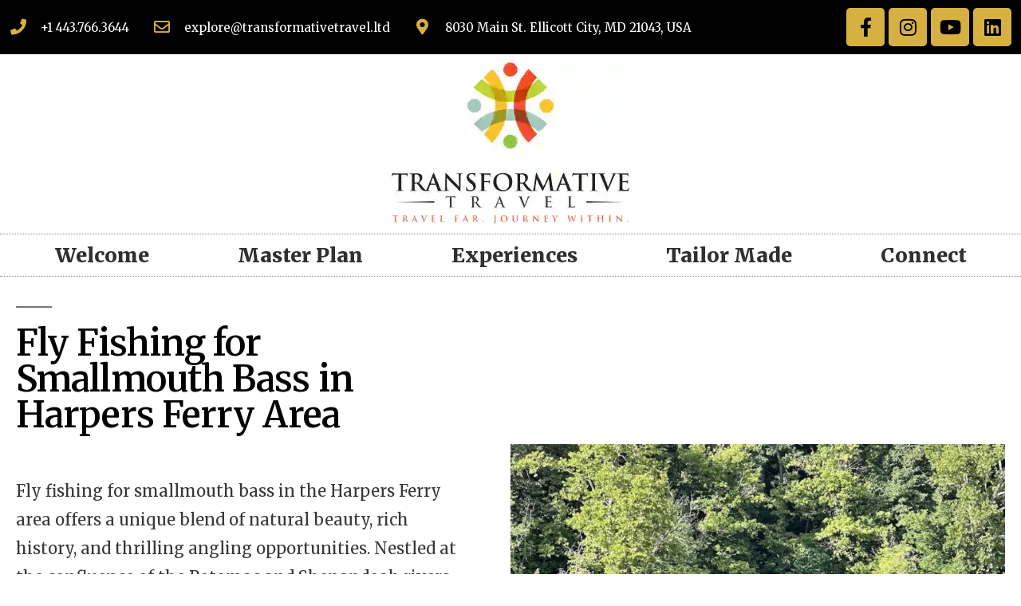

--- FILE ---
content_type: text/html; charset=UTF-8
request_url: https://transformativetravel.ltd/harpers-ferry-guided-fly-fishing-service/
body_size: 29515
content:
<!DOCTYPE html>
<html lang="en-US">
<head>
	<meta charset="UTF-8" />
	<meta name="viewport" content="width=device-width, initial-scale=1" />
	<link rel="profile" href="http://gmpg.org/xfn/11" />
	<link rel="pingback" href="https://transformativetravel.ltd/xmlrpc.php" />
	<title>Harpers Ferry Guided Fly Fishing Service &#8211; Transformative Travel</title>
<script type="text/javascript">
  WebFontConfig = {"google":{"families":["EB+Garamond:r,i,b,bi:latin,latin-ext"]},"api_url":"https:\/\/fonts-api.wp.com\/css"};
  (function() {
    var wf = document.createElement('script');
    wf.src = 'https://transformativetravel.ltd/wp-content/mu-plugins/wpcomsh/vendor/automattic/custom-fonts/js/webfont.js';
    wf.type = 'text/javascript';
    wf.async = 'true';
    var s = document.getElementsByTagName('script')[0];
    s.parentNode.insertBefore(wf, s);
	})();
</script><style id="jetpack-custom-fonts-css"></style>
<meta name='robots' content='max-image-preview:large, max-snippet:-1, max-video-preview:-1' />
<link rel="canonical" href="https://transformativetravel.ltd/harpers-ferry-guided-fly-fishing-service/">
<meta name="description" content="Harpers Ferry Guided Fly Fishing Service on the Shenandoah as well as Potomac rivers in West Virginia and Maryland.">
<meta property="og:title" content="Harpers Ferry Guided Fly Fishing Service &#8211; Transformative Travel">
<meta property="og:type" content="article">
<meta property="og:image" content="https://i0.wp.com/transformativetravel.ltd/wp-content/uploads/2020/12/IMG_2407.jpg?fit=640%2C450&amp;ssl=1">
<meta property="og:image:width" content="640">
<meta property="og:image:height" content="450">
<meta property="og:image:alt" content="Harpers Ferry Fly Fishing Packages">
<meta property="og:description" content="Harpers Ferry Guided Fly Fishing Service on the Shenandoah as well as Potomac rivers in West Virginia and Maryland.">
<meta property="og:url" content="https://transformativetravel.ltd/harpers-ferry-guided-fly-fishing-service/">
<meta property="og:locale" content="en_US">
<meta property="og:site_name" content="Transformative Travel">
<meta property="article:published_time" content="2020-12-14T20:11:14+00:00">
<meta property="article:modified_time" content="2025-01-24T02:48:18+00:00">
<meta property="og:updated_time" content="2025-01-24T02:48:18+00:00">
<meta name="twitter:card" content="summary_large_image">
<meta name="twitter:image" content="https://i0.wp.com/transformativetravel.ltd/wp-content/uploads/2023/10/Misty_Fly_Fishing_Shenandoha.jpg?fit=896%2C672&#038;ssl=1">
<link rel='dns-prefetch' href='//js.hs-scripts.com' />
<link rel='dns-prefetch' href='//p.usestyle.ai' />
<link rel='dns-prefetch' href='//secure.gravatar.com' />
<link rel='dns-prefetch' href='//stats.wp.com' />
<link rel='dns-prefetch' href='//widgets.wp.com' />
<link rel='dns-prefetch' href='//s0.wp.com' />
<link rel='dns-prefetch' href='//0.gravatar.com' />
<link rel='dns-prefetch' href='//1.gravatar.com' />
<link rel='dns-prefetch' href='//2.gravatar.com' />
<link rel='dns-prefetch' href='//jetpack.wordpress.com' />
<link rel='dns-prefetch' href='//public-api.wordpress.com' />
<link rel='preconnect' href='//i0.wp.com' />
<link rel='preconnect' href='//c0.wp.com' />
<link rel="alternate" type="application/rss+xml" title="Transformative Travel &raquo; Feed" href="https://transformativetravel.ltd/feed/" />
<link rel="alternate" type="application/rss+xml" title="Transformative Travel &raquo; Comments Feed" href="https://transformativetravel.ltd/comments/feed/" />
<link rel="alternate" title="oEmbed (JSON)" type="application/json+oembed" href="https://transformativetravel.ltd/wp-json/oembed/1.0/embed?url=https%3A%2F%2Ftransformativetravel.ltd%2Fharpers-ferry-guided-fly-fishing-service%2F" />
<link rel="alternate" title="oEmbed (XML)" type="text/xml+oembed" href="https://transformativetravel.ltd/wp-json/oembed/1.0/embed?url=https%3A%2F%2Ftransformativetravel.ltd%2Fharpers-ferry-guided-fly-fishing-service%2F&#038;format=xml" />
<style id='wp-img-auto-sizes-contain-inline-css'>
img:is([sizes=auto i],[sizes^="auto," i]){contain-intrinsic-size:3000px 1500px}
/*# sourceURL=wp-img-auto-sizes-contain-inline-css */
</style>
<link rel='stylesheet' id='twentynineteen-jetpack-css' href='https://transformativetravel.ltd/wp-content/plugins/jetpack/modules/theme-tools/compat/twentynineteen.css?ver=15.5-a.3' media='all' />
<link rel='stylesheet' id='hfe-widgets-style-css' href='https://transformativetravel.ltd/wp-content/plugins/header-footer-elementor/inc/widgets-css/frontend.css?ver=2.7.0' media='all' />
<style id='wp-emoji-styles-inline-css'>

	img.wp-smiley, img.emoji {
		display: inline !important;
		border: none !important;
		box-shadow: none !important;
		height: 1em !important;
		width: 1em !important;
		margin: 0 0.07em !important;
		vertical-align: -0.1em !important;
		background: none !important;
		padding: 0 !important;
	}
/*# sourceURL=wp-emoji-styles-inline-css */
</style>
<style id='classic-theme-styles-inline-css'>
/*! This file is auto-generated */
.wp-block-button__link{color:#fff;background-color:#32373c;border-radius:9999px;box-shadow:none;text-decoration:none;padding:calc(.667em + 2px) calc(1.333em + 2px);font-size:1.125em}.wp-block-file__button{background:#32373c;color:#fff;text-decoration:none}
/*# sourceURL=/wp-includes/css/classic-themes.min.css */
</style>
<link rel='stylesheet' id='hfe-style-css' href='https://transformativetravel.ltd/wp-content/plugins/header-footer-elementor/assets/css/header-footer-elementor.css?ver=2.7.0' media='all' />
<link rel='stylesheet' id='elementor-icons-css' href='https://transformativetravel.ltd/wp-content/plugins/elementor/assets/lib/eicons/css/elementor-icons.min.css?ver=5.31.0' media='all' />
<link rel='stylesheet' id='elementor-frontend-css' href='https://transformativetravel.ltd/wp-content/plugins/elementor/assets/css/frontend.min.css?ver=3.24.7' media='all' />
<style id='elementor-frontend-inline-css'>
.elementor-kit-7616{--e-global-color-primary:#000000;--e-global-color-secondary:#ED603B;--e-global-color-text:#7A7A7A;--e-global-color-accent:#61CE70;--e-global-color-baa583b:#D6B042;--e-global-color-bd93e26:#4DB3ED69;--e-global-color-4340e6d:#4DB3EDD6;--e-global-typography-primary-font-family:"Merriweather";--e-global-typography-primary-font-size:40px;--e-global-typography-primary-font-weight:400;--e-global-typography-primary-letter-spacing:2.5px;--e-global-typography-secondary-font-family:"Merriweather";--e-global-typography-secondary-font-size:25px;--e-global-typography-secondary-font-weight:600;--e-global-typography-secondary-letter-spacing:3.5px;--e-global-typography-text-font-family:"Merriweather";--e-global-typography-text-font-size:20px;--e-global-typography-text-font-weight:400;--e-global-typography-accent-font-family:"Merriweather";--e-global-typography-accent-font-size:25px;--e-global-typography-accent-font-weight:900;font-family:"Merriweather", merriweather;font-size:20px;}.elementor-kit-7616 a{font-family:"Merriweather", merriweather;font-size:20px;}.elementor-kit-7616 h1{font-family:"Merriweather", merriweather;font-size:35px;}.elementor-kit-7616 h2{font-family:"Merriweather", merriweather;font-size:25px;}.elementor-kit-7616 h3{font-family:"Merriweather", merriweather;font-size:20px;}.elementor-kit-7616 h4{font-family:"Merriweather", merriweather;font-size:20px;}.elementor-kit-7616 h5{font-family:"Merriweather", merriweather;font-size:15px;}.elementor-kit-7616 h6{font-family:"Merriweather", merriweather;font-size:15px;}.elementor-kit-7616 button,.elementor-kit-7616 input[type="button"],.elementor-kit-7616 input[type="submit"],.elementor-kit-7616 .elementor-button{font-family:"Merriweather", merriweather;font-size:20px;}.elementor-section.elementor-section-boxed > .elementor-container{max-width:1140px;}.e-con{--container-max-width:1140px;}.elementor-widget:not(:last-child){margin-block-end:20px;}.elementor-element{--widgets-spacing:20px 20px;}{}h1.entry-title{display:var(--page-title-display);}.elementor-kit-7616 e-page-transition{background-color:#FFBC7D;}@media(max-width:1024px){.elementor-kit-7616{--e-global-typography-text-font-size:17px;--e-global-typography-accent-font-size:25px;}.elementor-section.elementor-section-boxed > .elementor-container{max-width:1024px;}.e-con{--container-max-width:1024px;}}@media(max-width:767px){.elementor-kit-7616{--e-global-typography-primary-font-size:20px;--e-global-typography-text-font-size:17px;--e-global-typography-accent-font-size:20px;--e-global-typography-accent-line-height:1em;--e-global-typography-accent-letter-spacing:3px;}.elementor-section.elementor-section-boxed > .elementor-container{max-width:767px;}.e-con{--container-max-width:767px;}}
.elementor-widget-heading .elementor-heading-title{color:var( --e-global-color-primary );}.elementor-widget-image .widget-image-caption{color:var( --e-global-color-text );}.elementor-widget-text-editor{color:var( --e-global-color-text );}.elementor-widget-text-editor.elementor-drop-cap-view-stacked .elementor-drop-cap{background-color:var( --e-global-color-primary );}.elementor-widget-text-editor.elementor-drop-cap-view-framed .elementor-drop-cap, .elementor-widget-text-editor.elementor-drop-cap-view-default .elementor-drop-cap{color:var( --e-global-color-primary );border-color:var( --e-global-color-primary );}.elementor-widget-button .elementor-button{background-color:var( --e-global-color-accent );}.elementor-widget-divider{--divider-color:var( --e-global-color-secondary );}.elementor-widget-divider .elementor-divider__text{color:var( --e-global-color-secondary );}.elementor-widget-divider.elementor-view-stacked .elementor-icon{background-color:var( --e-global-color-secondary );}.elementor-widget-divider.elementor-view-framed .elementor-icon, .elementor-widget-divider.elementor-view-default .elementor-icon{color:var( --e-global-color-secondary );border-color:var( --e-global-color-secondary );}.elementor-widget-divider.elementor-view-framed .elementor-icon, .elementor-widget-divider.elementor-view-default .elementor-icon svg{fill:var( --e-global-color-secondary );}.elementor-widget-image-box .elementor-image-box-title{color:var( --e-global-color-primary );}.elementor-widget-image-box .elementor-image-box-description{color:var( --e-global-color-text );}.elementor-widget-icon.elementor-view-stacked .elementor-icon{background-color:var( --e-global-color-primary );}.elementor-widget-icon.elementor-view-framed .elementor-icon, .elementor-widget-icon.elementor-view-default .elementor-icon{color:var( --e-global-color-primary );border-color:var( --e-global-color-primary );}.elementor-widget-icon.elementor-view-framed .elementor-icon, .elementor-widget-icon.elementor-view-default .elementor-icon svg{fill:var( --e-global-color-primary );}.elementor-widget-icon-box.elementor-view-stacked .elementor-icon{background-color:var( --e-global-color-primary );}.elementor-widget-icon-box.elementor-view-framed .elementor-icon, .elementor-widget-icon-box.elementor-view-default .elementor-icon{fill:var( --e-global-color-primary );color:var( --e-global-color-primary );border-color:var( --e-global-color-primary );}.elementor-widget-icon-box .elementor-icon-box-title{color:var( --e-global-color-primary );}.elementor-widget-icon-box .elementor-icon-box-description{color:var( --e-global-color-text );}.elementor-widget-star-rating .elementor-star-rating__title{color:var( --e-global-color-text );}.elementor-widget-icon-list .elementor-icon-list-item:not(:last-child):after{border-color:var( --e-global-color-text );}.elementor-widget-icon-list .elementor-icon-list-icon i{color:var( --e-global-color-primary );}.elementor-widget-icon-list .elementor-icon-list-icon svg{fill:var( --e-global-color-primary );}.elementor-widget-icon-list .elementor-icon-list-text{color:var( --e-global-color-secondary );}.elementor-widget-counter .elementor-counter-number-wrapper{color:var( --e-global-color-primary );}.elementor-widget-counter .elementor-counter-title{color:var( --e-global-color-secondary );}.elementor-widget-progress .elementor-progress-wrapper .elementor-progress-bar{background-color:var( --e-global-color-primary );}.elementor-widget-progress .elementor-title{color:var( --e-global-color-primary );}.elementor-widget-testimonial .elementor-testimonial-content{color:var( --e-global-color-text );}.elementor-widget-testimonial .elementor-testimonial-name{color:var( --e-global-color-primary );}.elementor-widget-testimonial .elementor-testimonial-job{color:var( --e-global-color-secondary );}.elementor-widget-tabs .elementor-tab-title, .elementor-widget-tabs .elementor-tab-title a{color:var( --e-global-color-primary );}.elementor-widget-tabs .elementor-tab-title.elementor-active,
					 .elementor-widget-tabs .elementor-tab-title.elementor-active a{color:var( --e-global-color-accent );}.elementor-widget-tabs .elementor-tab-content{color:var( --e-global-color-text );}.elementor-widget-accordion .elementor-accordion-icon, .elementor-widget-accordion .elementor-accordion-title{color:var( --e-global-color-primary );}.elementor-widget-accordion .elementor-accordion-icon svg{fill:var( --e-global-color-primary );}.elementor-widget-accordion .elementor-active .elementor-accordion-icon, .elementor-widget-accordion .elementor-active .elementor-accordion-title{color:var( --e-global-color-accent );}.elementor-widget-accordion .elementor-active .elementor-accordion-icon svg{fill:var( --e-global-color-accent );}.elementor-widget-accordion .elementor-tab-content{color:var( --e-global-color-text );}.elementor-widget-toggle .elementor-toggle-title, .elementor-widget-toggle .elementor-toggle-icon{color:var( --e-global-color-primary );}.elementor-widget-toggle .elementor-toggle-icon svg{fill:var( --e-global-color-primary );}.elementor-widget-toggle .elementor-tab-title.elementor-active a, .elementor-widget-toggle .elementor-tab-title.elementor-active .elementor-toggle-icon{color:var( --e-global-color-accent );}.elementor-widget-toggle .elementor-tab-content{color:var( --e-global-color-text );}.elementor-widget-theme-site-logo .widget-image-caption{color:var( --e-global-color-text );}.elementor-widget-theme-site-title .elementor-heading-title{color:var( --e-global-color-primary );}.elementor-widget-theme-page-title .elementor-heading-title{color:var( --e-global-color-primary );}.elementor-widget-theme-post-title .elementor-heading-title{color:var( --e-global-color-primary );}.elementor-widget-theme-post-excerpt .elementor-widget-container{color:var( --e-global-color-text );}.elementor-widget-theme-post-content{color:var( --e-global-color-text );}.elementor-widget-theme-post-featured-image .widget-image-caption{color:var( --e-global-color-text );}.elementor-widget-theme-archive-title .elementor-heading-title{color:var( --e-global-color-primary );}.elementor-widget-archive-posts .elementor-post__title, .elementor-widget-archive-posts .elementor-post__title a{color:var( --e-global-color-secondary );}.elementor-widget-archive-posts .elementor-post__read-more{color:var( --e-global-color-accent );}.elementor-widget-archive-posts .elementor-post__card .elementor-post__badge{background-color:var( --e-global-color-accent );}.elementor-widget-archive-posts .elementor-button{background-color:var( --e-global-color-accent );}.elementor-widget-archive-posts .elementor-posts-nothing-found{color:var( --e-global-color-text );}.elementor-widget-loop-grid .elementor-button{background-color:var( --e-global-color-accent );}.elementor-widget-posts .elementor-post__title, .elementor-widget-posts .elementor-post__title a{color:var( --e-global-color-secondary );}.elementor-widget-posts .elementor-post__read-more{color:var( --e-global-color-accent );}.elementor-widget-posts .elementor-post__card .elementor-post__badge{background-color:var( --e-global-color-accent );}.elementor-widget-posts .elementor-button{background-color:var( --e-global-color-accent );}.elementor-widget-portfolio a .elementor-portfolio-item__overlay{background-color:var( --e-global-color-accent );}.elementor-widget-portfolio .elementor-portfolio__filter{color:var( --e-global-color-text );}.elementor-widget-portfolio .elementor-portfolio__filter.elementor-active{color:var( --e-global-color-primary );}.elementor-widget-gallery{--galleries-title-color-normal:var( --e-global-color-primary );--galleries-title-color-hover:var( --e-global-color-secondary );--galleries-pointer-bg-color-hover:var( --e-global-color-accent );--gallery-title-color-active:var( --e-global-color-secondary );--galleries-pointer-bg-color-active:var( --e-global-color-accent );}.elementor-widget-form .elementor-field-group > label, .elementor-widget-form .elementor-field-subgroup label{color:var( --e-global-color-text );}.elementor-widget-form .elementor-field-type-html{color:var( --e-global-color-text );}.elementor-widget-form .elementor-field-group .elementor-field{color:var( --e-global-color-text );}.elementor-widget-form .e-form__buttons__wrapper__button-next{background-color:var( --e-global-color-accent );}.elementor-widget-form .elementor-button[type="submit"]{background-color:var( --e-global-color-accent );}.elementor-widget-form .e-form__buttons__wrapper__button-previous{background-color:var( --e-global-color-accent );}.elementor-widget-form{--e-form-steps-indicator-inactive-primary-color:var( --e-global-color-text );--e-form-steps-indicator-active-primary-color:var( --e-global-color-accent );--e-form-steps-indicator-completed-primary-color:var( --e-global-color-accent );--e-form-steps-indicator-progress-color:var( --e-global-color-accent );--e-form-steps-indicator-progress-background-color:var( --e-global-color-text );--e-form-steps-indicator-progress-meter-color:var( --e-global-color-text );}.elementor-widget-login .elementor-field-group > a{color:var( --e-global-color-text );}.elementor-widget-login .elementor-field-group > a:hover{color:var( --e-global-color-accent );}.elementor-widget-login .elementor-form-fields-wrapper label{color:var( --e-global-color-text );}.elementor-widget-login .elementor-field-group .elementor-field{color:var( --e-global-color-text );}.elementor-widget-login .elementor-button{background-color:var( --e-global-color-accent );}.elementor-widget-login .elementor-widget-container .elementor-login__logged-in-message{color:var( --e-global-color-text );}.elementor-widget-nav-menu .elementor-nav-menu--main .elementor-item{color:var( --e-global-color-text );fill:var( --e-global-color-text );}.elementor-widget-nav-menu .elementor-nav-menu--main .elementor-item:hover,
					.elementor-widget-nav-menu .elementor-nav-menu--main .elementor-item.elementor-item-active,
					.elementor-widget-nav-menu .elementor-nav-menu--main .elementor-item.highlighted,
					.elementor-widget-nav-menu .elementor-nav-menu--main .elementor-item:focus{color:var( --e-global-color-accent );fill:var( --e-global-color-accent );}.elementor-widget-nav-menu .elementor-nav-menu--main:not(.e--pointer-framed) .elementor-item:before,
					.elementor-widget-nav-menu .elementor-nav-menu--main:not(.e--pointer-framed) .elementor-item:after{background-color:var( --e-global-color-accent );}.elementor-widget-nav-menu .e--pointer-framed .elementor-item:before,
					.elementor-widget-nav-menu .e--pointer-framed .elementor-item:after{border-color:var( --e-global-color-accent );}.elementor-widget-nav-menu{--e-nav-menu-divider-color:var( --e-global-color-text );}.elementor-widget-animated-headline .elementor-headline-dynamic-wrapper path{stroke:var( --e-global-color-accent );}.elementor-widget-animated-headline .elementor-headline-plain-text{color:var( --e-global-color-secondary );}.elementor-widget-animated-headline{--dynamic-text-color:var( --e-global-color-secondary );}.elementor-widget-hotspot{--hotspot-color:var( --e-global-color-primary );--hotspot-box-color:var( --e-global-color-secondary );--tooltip-color:var( --e-global-color-secondary );}.elementor-widget-price-list .elementor-price-list-header{color:var( --e-global-color-primary );}.elementor-widget-price-list .elementor-price-list-price{color:var( --e-global-color-primary );}.elementor-widget-price-list .elementor-price-list-description{color:var( --e-global-color-text );}.elementor-widget-price-list .elementor-price-list-separator{border-bottom-color:var( --e-global-color-secondary );}.elementor-widget-price-table{--e-price-table-header-background-color:var( --e-global-color-secondary );}.elementor-widget-price-table .elementor-price-table__original-price{color:var( --e-global-color-secondary );}.elementor-widget-price-table .elementor-price-table__period{color:var( --e-global-color-secondary );}.elementor-widget-price-table .elementor-price-table__features-list{--e-price-table-features-list-color:var( --e-global-color-text );}.elementor-widget-price-table .elementor-price-table__features-list li:before{border-top-color:var( --e-global-color-text );}.elementor-widget-price-table .elementor-price-table__button{background-color:var( --e-global-color-accent );}.elementor-widget-price-table .elementor-price-table__additional_info{color:var( --e-global-color-text );}.elementor-widget-price-table .elementor-price-table__ribbon-inner{background-color:var( --e-global-color-accent );}.elementor-widget-call-to-action .elementor-ribbon-inner{background-color:var( --e-global-color-accent );}.elementor-widget-testimonial-carousel .elementor-testimonial__text{color:var( --e-global-color-text );}.elementor-widget-testimonial-carousel .elementor-testimonial__name{color:var( --e-global-color-text );}.elementor-widget-testimonial-carousel .elementor-testimonial__title{color:var( --e-global-color-primary );}.elementor-widget-table-of-contents{--header-color:var( --e-global-color-secondary );--item-text-color:var( --e-global-color-text );--item-text-hover-color:var( --e-global-color-accent );--marker-color:var( --e-global-color-text );}.elementor-widget-countdown .elementor-countdown-item{background-color:var( --e-global-color-primary );}.elementor-widget-countdown .elementor-countdown-expire--message{color:var( --e-global-color-text );}.elementor-widget-search-form .elementor-search-form__input,
					.elementor-widget-search-form .elementor-search-form__icon,
					.elementor-widget-search-form .elementor-lightbox .dialog-lightbox-close-button,
					.elementor-widget-search-form .elementor-lightbox .dialog-lightbox-close-button:hover,
					.elementor-widget-search-form.elementor-search-form--skin-full_screen input[type="search"].elementor-search-form__input{color:var( --e-global-color-text );fill:var( --e-global-color-text );}.elementor-widget-search-form .elementor-search-form__submit{background-color:var( --e-global-color-secondary );}.elementor-widget-author-box .elementor-author-box__name{color:var( --e-global-color-secondary );}.elementor-widget-author-box .elementor-author-box__bio{color:var( --e-global-color-text );}.elementor-widget-author-box .elementor-author-box__button{color:var( --e-global-color-secondary );border-color:var( --e-global-color-secondary );}.elementor-widget-author-box .elementor-author-box__button:hover{border-color:var( --e-global-color-secondary );color:var( --e-global-color-secondary );}.elementor-widget-post-navigation span.post-navigation__prev--label{color:var( --e-global-color-text );}.elementor-widget-post-navigation span.post-navigation__next--label{color:var( --e-global-color-text );}.elementor-widget-post-navigation span.post-navigation__prev--title, .elementor-widget-post-navigation span.post-navigation__next--title{color:var( --e-global-color-secondary );}.elementor-widget-post-info .elementor-icon-list-item:not(:last-child):after{border-color:var( --e-global-color-text );}.elementor-widget-post-info .elementor-icon-list-icon i{color:var( --e-global-color-primary );}.elementor-widget-post-info .elementor-icon-list-icon svg{fill:var( --e-global-color-primary );}.elementor-widget-post-info .elementor-icon-list-text, .elementor-widget-post-info .elementor-icon-list-text a{color:var( --e-global-color-secondary );}.elementor-widget-sitemap .elementor-sitemap-title{color:var( --e-global-color-primary );}.elementor-widget-sitemap .elementor-sitemap-item, .elementor-widget-sitemap span.elementor-sitemap-list, .elementor-widget-sitemap .elementor-sitemap-item a{color:var( --e-global-color-text );}.elementor-widget-sitemap .elementor-sitemap-item{color:var( --e-global-color-text );}.elementor-widget-blockquote .elementor-blockquote__content{color:var( --e-global-color-text );}.elementor-widget-blockquote .elementor-blockquote__author{color:var( --e-global-color-secondary );}.elementor-widget-lottie{--caption-color:var( --e-global-color-text );}.elementor-widget-video-playlist .e-tabs-header .e-tabs-title{color:var( --e-global-color-text );}.elementor-widget-video-playlist .e-tabs-header .e-tabs-videos-count{color:var( --e-global-color-text );}.elementor-widget-video-playlist .e-tabs-header .e-tabs-header-right-side i{color:var( --e-global-color-text );}.elementor-widget-video-playlist .e-tabs-header .e-tabs-header-right-side svg{fill:var( --e-global-color-text );}.elementor-widget-video-playlist .e-tab-title .e-tab-title-text{color:var( --e-global-color-text );}.elementor-widget-video-playlist .e-tab-title .e-tab-title-text a{color:var( --e-global-color-text );}.elementor-widget-video-playlist .e-tab-title .e-tab-duration{color:var( --e-global-color-text );}.elementor-widget-video-playlist .e-tabs-items-wrapper .e-tab-title:where( .e-active, :hover ) .e-tab-title-text{color:var( --e-global-color-text );}.elementor-widget-video-playlist .e-tabs-items-wrapper .e-tab-title:where( .e-active, :hover ) .e-tab-title-text a{color:var( --e-global-color-text );}.elementor-widget-video-playlist .e-tabs-items-wrapper .e-tab-title:where( .e-active, :hover ) .e-tab-duration{color:var( --e-global-color-text );}.elementor-widget-video-playlist .e-tabs-items-wrapper .e-section-title{color:var( --e-global-color-text );}.elementor-widget-video-playlist .e-tabs-inner-tabs .e-inner-tabs-content-wrapper .e-inner-tab-content button{color:var( --e-global-color-text );}.elementor-widget-video-playlist .e-tabs-inner-tabs .e-inner-tabs-content-wrapper .e-inner-tab-content button:hover{color:var( --e-global-color-text );}.elementor-widget-paypal-button .elementor-button{background-color:var( --e-global-color-accent );}.elementor-widget-stripe-button .elementor-button{background-color:var( --e-global-color-accent );}.elementor-widget-retina .hfe-retina-image-container .hfe-retina-img{border-color:var( --e-global-color-primary );}.elementor-widget-retina .widget-image-caption{color:var( --e-global-color-text );}.elementor-widget-copyright .hfe-copyright-wrapper a, .elementor-widget-copyright .hfe-copyright-wrapper{color:var( --e-global-color-text );}.elementor-widget-navigation-menu .menu-item a.hfe-menu-item, .elementor-widget-navigation-menu .sub-menu a.hfe-sub-menu-item{color:var( --e-global-color-text );}.elementor-widget-navigation-menu .menu-item a.hfe-menu-item:hover,
								.elementor-widget-navigation-menu .sub-menu a.hfe-sub-menu-item:hover,
								.elementor-widget-navigation-menu .menu-item.current-menu-item a.hfe-menu-item,
								.elementor-widget-navigation-menu .menu-item a.hfe-menu-item.highlighted,
								.elementor-widget-navigation-menu .menu-item a.hfe-menu-item:focus{color:var( --e-global-color-accent );}.elementor-widget-navigation-menu .hfe-nav-menu-layout:not(.hfe-pointer__framed) .menu-item.parent a.hfe-menu-item:before,
								.elementor-widget-navigation-menu .hfe-nav-menu-layout:not(.hfe-pointer__framed) .menu-item.parent a.hfe-menu-item:after{background-color:var( --e-global-color-accent );}.elementor-widget-navigation-menu .hfe-nav-menu-layout:not(.hfe-pointer__framed) .menu-item.parent .sub-menu .hfe-has-submenu-container a:after{background-color:var( --e-global-color-accent );}.elementor-widget-navigation-menu .hfe-pointer__framed .menu-item.parent a.hfe-menu-item:before,
								.elementor-widget-navigation-menu .hfe-pointer__framed .menu-item.parent a.hfe-menu-item:after{border-color:var( --e-global-color-accent );}.elementor-widget-navigation-menu .menu-item a.hfe-menu-item.elementor-button{background-color:var( --e-global-color-accent );}.elementor-widget-navigation-menu .menu-item a.hfe-menu-item.elementor-button:hover{background-color:var( --e-global-color-accent );}.elementor-widget-hfe-site-title .hfe-heading-text{color:var( --e-global-color-primary );}.elementor-widget-hfe-site-title .hfe-icon i{color:var( --e-global-color-primary );}.elementor-widget-hfe-site-title .hfe-icon svg{fill:var( --e-global-color-primary );}.elementor-widget-page-title .elementor-heading-title, .elementor-widget-page-title .hfe-page-title a{color:var( --e-global-color-primary );}.elementor-widget-page-title .hfe-page-title-icon i{color:var( --e-global-color-primary );}.elementor-widget-page-title .hfe-page-title-icon svg{fill:var( --e-global-color-primary );}.elementor-widget-hfe-site-tagline .hfe-site-tagline{color:var( --e-global-color-secondary );}.elementor-widget-hfe-site-tagline .hfe-icon i{color:var( --e-global-color-primary );}.elementor-widget-hfe-site-tagline .hfe-icon svg{fill:var( --e-global-color-primary );}.elementor-widget-site-logo .hfe-site-logo-container .hfe-site-logo-img{border-color:var( --e-global-color-primary );}.elementor-widget-site-logo .widget-image-caption{color:var( --e-global-color-text );}.elementor-widget-hfe-search-button .hfe-search-form__input{color:var( --e-global-color-text );}.elementor-widget-hfe-search-button .hfe-search-form__input::placeholder{color:var( --e-global-color-text );}.elementor-widget-hfe-search-button .hfe-search-form__container, .elementor-widget-hfe-search-button .hfe-search-icon-toggle .hfe-search-form__input,.elementor-widget-hfe-search-button .hfe-input-focus .hfe-search-icon-toggle .hfe-search-form__input{border-color:var( --e-global-color-primary );}.elementor-widget-hfe-search-button .hfe-search-form__input:focus::placeholder{color:var( --e-global-color-text );}.elementor-widget-hfe-search-button .hfe-search-form__container button#clear-with-button,
					.elementor-widget-hfe-search-button .hfe-search-form__container button#clear,
					.elementor-widget-hfe-search-button .hfe-search-icon-toggle button#clear{color:var( --e-global-color-text );}
.elementor-13988 .elementor-element.elementor-element-5bb29eec > .elementor-container > .elementor-column > .elementor-widget-wrap{align-content:center;align-items:center;}.elementor-13988 .elementor-element.elementor-element-5bb29eec{padding:0px 20px 20px 20px;}.elementor-13988 .elementor-element.elementor-element-23571a35 > .elementor-element-populated{padding:0% 10% 0% 0%;}.elementor-13988 .elementor-element.elementor-element-77baaea7{text-align:left;}.elementor-13988 .elementor-element.elementor-element-77baaea7 .elementor-heading-title{color:#000000;font-size:45px;font-weight:600;}.elementor-13988 .elementor-element.elementor-element-77baaea7 > .elementor-widget-container{padding:15px 0px 0px 0px;}.elementor-13988 .elementor-element.elementor-element-632d2c28{color:#383838;font-family:var( --e-global-typography-text-font-family ), merriweather;font-size:var( --e-global-typography-text-font-size );font-weight:var( --e-global-typography-text-font-weight );}.elementor-13988 .elementor-element.elementor-element-632d2c28 > .elementor-widget-container{padding:15px 0px 0px 0px;}.elementor-13988 .elementor-element.elementor-element-19c32d54 .elementor-button{font-family:var( --e-global-typography-accent-font-family ), merriweather;font-size:var( --e-global-typography-accent-font-size );font-weight:var( --e-global-typography-accent-font-weight );fill:var( --e-global-color-baa583b );color:var( --e-global-color-baa583b );background-color:#000000;border-radius:0px 0px 0px 0px;padding:15px 45px 15px 45px;}.elementor-13988 .elementor-element.elementor-element-19c32d54 .elementor-button:hover, .elementor-13988 .elementor-element.elementor-element-19c32d54 .elementor-button:focus{color:var( --e-global-color-primary );background-color:var( --e-global-color-baa583b );}.elementor-13988 .elementor-element.elementor-element-19c32d54 .elementor-button:hover svg, .elementor-13988 .elementor-element.elementor-element-19c32d54 .elementor-button:focus svg{fill:var( --e-global-color-primary );}.elementor-13988 .elementor-element.elementor-element-19c32d54 > .elementor-widget-container{padding:15px 0px 0px 0px;}.elementor-13988 .elementor-element.elementor-element-49da248f > .elementor-container{max-width:1080px;}.elementor-13988 .elementor-element.elementor-element-49da248f > .elementor-container > .elementor-column > .elementor-widget-wrap{align-content:center;align-items:center;}.elementor-13988 .elementor-element.elementor-element-49da248f{padding:20px 20px 40px 20px;}.elementor-13988 .elementor-element.elementor-element-4030d055{text-align:center;}.elementor-13988 .elementor-element.elementor-element-4030d055 .elementor-heading-title{color:#000000;font-size:45px;font-weight:600;line-height:1.4em;}.elementor-13988 .elementor-element.elementor-element-3e59b337{text-align:left;color:#3D3D3D;font-family:var( --e-global-typography-text-font-family ), merriweather;font-size:var( --e-global-typography-text-font-size );font-weight:var( --e-global-typography-text-font-weight );}.elementor-13988 .elementor-element.elementor-element-2b5a5ee8 > .elementor-container{max-width:1000px;}.elementor-13988 .elementor-element.elementor-element-2b5a5ee8 > .elementor-container > .elementor-column > .elementor-widget-wrap{align-content:center;align-items:center;}.elementor-13988 .elementor-element.elementor-element-30d87d29 .elementor-button{font-family:var( --e-global-typography-accent-font-family ), merriweather;font-size:var( --e-global-typography-accent-font-size );font-weight:var( --e-global-typography-accent-font-weight );fill:#000000;color:#000000;background-color:rgba(0,0,0,0);border-style:solid;border-width:0px 0px 1px 0px;border-color:#000000;border-radius:0px 0px 0px 0px;padding:0px 0px 10px 0px;}.elementor-13988 .elementor-element.elementor-element-30d87d29 .elementor-button:hover, .elementor-13988 .elementor-element.elementor-element-30d87d29 .elementor-button:focus{color:var( --e-global-color-baa583b );border-color:var( --e-global-color-primary );}.elementor-13988 .elementor-element.elementor-element-30d87d29 .elementor-button:hover svg, .elementor-13988 .elementor-element.elementor-element-30d87d29 .elementor-button:focus svg{fill:var( --e-global-color-baa583b );}.elementor-13988 .elementor-element.elementor-element-30d87d29 > .elementor-widget-container{padding:15px 0px 0px 0px;}.elementor-13988 .elementor-element.elementor-element-edb0454 > .elementor-container{min-height:100vh;}.elementor-13988 .elementor-element.elementor-element-edb0454 > .elementor-container > .elementor-column > .elementor-widget-wrap{align-content:center;align-items:center;}.elementor-13988 .elementor-element.elementor-element-edb0454:not(.elementor-motion-effects-element-type-background), .elementor-13988 .elementor-element.elementor-element-edb0454 > .elementor-motion-effects-container > .elementor-motion-effects-layer{background-color:#0020b2;background-image:url("https://i0.wp.com/transformativetravel.ltd/wp-content/uploads/2021/09/Shenandoah-Sunrise-e1656620717561.jpeg?fit=720%2C784&ssl=1");background-position:center center;background-size:cover;}.elementor-13988 .elementor-element.elementor-element-edb0454 > .elementor-background-overlay{background-color:#000000;opacity:0.65;transition:background 0.3s, border-radius 0.3s, opacity 0.3s;}.elementor-13988 .elementor-element.elementor-element-edb0454{transition:background 0.3s, border 0.3s, border-radius 0.3s, box-shadow 0.3s;padding:20px 20px 20px 20px;}.elementor-13988 .elementor-element.elementor-element-2b5a85e4{text-align:center;color:var( --e-global-color-baa583b );font-family:"Merriweather", merriweather;font-size:58px;font-weight:900;}.elementor-13988 .elementor-element.elementor-element-2b5a85e4 > .elementor-widget-container{padding:0% 12% 0% 12%;}.elementor-13988 .elementor-element.elementor-element-f09b297{padding:0px 0px 20px 0px;}.elementor-13988 .elementor-element.elementor-element-6559d3a6{--icon-box-icon-margin:25px;}.elementor-13988 .elementor-element.elementor-element-6559d3a6 .elementor-icon-box-title{margin-bottom:15px;color:#ffffff;}.elementor-13988 .elementor-element.elementor-element-6559d3a6.elementor-view-stacked .elementor-icon{background-color:var( --e-global-color-baa583b );}.elementor-13988 .elementor-element.elementor-element-6559d3a6.elementor-view-framed .elementor-icon, .elementor-13988 .elementor-element.elementor-element-6559d3a6.elementor-view-default .elementor-icon{fill:var( --e-global-color-baa583b );color:var( --e-global-color-baa583b );border-color:var( --e-global-color-baa583b );}.elementor-13988 .elementor-element.elementor-element-6559d3a6 .elementor-icon{font-size:20px;padding:10px;border-width:1px 1px 1px 1px;border-radius:0px 0px 0px 0px;}.elementor-13988 .elementor-element.elementor-element-6559d3a6 .elementor-icon-box-title, .elementor-13988 .elementor-element.elementor-element-6559d3a6 .elementor-icon-box-title a{font-family:"Merriweather", merriweather;font-size:35px;font-weight:900;}.elementor-13988 .elementor-element.elementor-element-6559d3a6 .elementor-icon-box-description{color:var( --e-global-color-baa583b );font-family:var( --e-global-typography-text-font-family ), merriweather;font-size:var( --e-global-typography-text-font-size );font-weight:var( --e-global-typography-text-font-weight );}.elementor-13988 .elementor-element.elementor-element-22424e7f{--icon-box-icon-margin:25px;}.elementor-13988 .elementor-element.elementor-element-22424e7f .elementor-icon-box-title{margin-bottom:15px;color:#ffffff;}.elementor-13988 .elementor-element.elementor-element-22424e7f.elementor-view-stacked .elementor-icon{background-color:var( --e-global-color-baa583b );}.elementor-13988 .elementor-element.elementor-element-22424e7f.elementor-view-framed .elementor-icon, .elementor-13988 .elementor-element.elementor-element-22424e7f.elementor-view-default .elementor-icon{fill:var( --e-global-color-baa583b );color:var( --e-global-color-baa583b );border-color:var( --e-global-color-baa583b );}.elementor-13988 .elementor-element.elementor-element-22424e7f .elementor-icon{font-size:20px;padding:10px;border-width:1px 1px 1px 1px;border-radius:0px 0px 0px 0px;}.elementor-13988 .elementor-element.elementor-element-22424e7f .elementor-icon-box-title, .elementor-13988 .elementor-element.elementor-element-22424e7f .elementor-icon-box-title a{font-family:"Merriweather", merriweather;font-size:35px;font-weight:900;}.elementor-13988 .elementor-element.elementor-element-22424e7f .elementor-icon-box-description{color:var( --e-global-color-baa583b );font-family:var( --e-global-typography-text-font-family ), merriweather;font-size:var( --e-global-typography-text-font-size );font-weight:var( --e-global-typography-text-font-weight );}.elementor-13988 .elementor-element.elementor-element-7bc1d187{--icon-box-icon-margin:25px;}.elementor-13988 .elementor-element.elementor-element-7bc1d187 .elementor-icon-box-title{margin-bottom:15px;color:#ffffff;}.elementor-13988 .elementor-element.elementor-element-7bc1d187.elementor-view-stacked .elementor-icon{background-color:var( --e-global-color-baa583b );}.elementor-13988 .elementor-element.elementor-element-7bc1d187.elementor-view-framed .elementor-icon, .elementor-13988 .elementor-element.elementor-element-7bc1d187.elementor-view-default .elementor-icon{fill:var( --e-global-color-baa583b );color:var( --e-global-color-baa583b );border-color:var( --e-global-color-baa583b );}.elementor-13988 .elementor-element.elementor-element-7bc1d187 .elementor-icon{font-size:20px;padding:10px;border-width:1px 1px 1px 1px;border-radius:0px 0px 0px 0px;}.elementor-13988 .elementor-element.elementor-element-7bc1d187 .elementor-icon-box-title, .elementor-13988 .elementor-element.elementor-element-7bc1d187 .elementor-icon-box-title a{font-family:"Merriweather", merriweather;font-size:35px;font-weight:900;}.elementor-13988 .elementor-element.elementor-element-7bc1d187 .elementor-icon-box-description{color:var( --e-global-color-baa583b );font-family:var( --e-global-typography-text-font-family ), merriweather;font-size:var( --e-global-typography-text-font-size );font-weight:var( --e-global-typography-text-font-weight );}.elementor-13988 .elementor-element.elementor-element-4d5e4eb6 > .elementor-container > .elementor-column > .elementor-widget-wrap{align-content:center;align-items:center;}.elementor-13988 .elementor-element.elementor-element-4d5e4eb6{padding:100px 0px 100px 0px;}.elementor-13988 .elementor-element.elementor-element-4f0a03ea > .elementor-element-populated{padding:0% 10% 0% 0%;}.elementor-13988 .elementor-element.elementor-element-4a1c8335{text-align:left;}.elementor-13988 .elementor-element.elementor-element-4a1c8335 .elementor-heading-title{color:#818181;font-size:45px;font-weight:600;}.elementor-13988 .elementor-element.elementor-element-4a1c8335 > .elementor-widget-container{padding:15px 0px 0px 0px;}.elementor-13988 .elementor-element.elementor-element-58341885{color:#494949;font-family:var( --e-global-typography-text-font-family ), merriweather;font-size:var( --e-global-typography-text-font-size );font-weight:var( --e-global-typography-text-font-weight );}.elementor-13988 .elementor-element.elementor-element-58341885 > .elementor-widget-container{padding:15px 0px 0px 0px;}.elementor-13988 .elementor-element.elementor-element-69d665df .elementor-button{font-family:var( --e-global-typography-accent-font-family ), merriweather;font-size:var( --e-global-typography-accent-font-size );font-weight:var( --e-global-typography-accent-font-weight );fill:var( --e-global-color-baa583b );color:var( --e-global-color-baa583b );background-color:#000000;border-radius:0px 0px 0px 0px;padding:15px 45px 15px 45px;}.elementor-13988 .elementor-element.elementor-element-69d665df .elementor-button:hover, .elementor-13988 .elementor-element.elementor-element-69d665df .elementor-button:focus{background-color:var( --e-global-color-baa583b );}.elementor-13988 .elementor-element.elementor-element-69d665df > .elementor-widget-container{padding:15px 0px 0px 0px;}.elementor-13988 .elementor-element.elementor-element-2bd3a50c .elementor-cta__content{text-align:center;}.elementor-13988 .elementor-element.elementor-element-2bd3a50c .elementor-cta__title{font-family:"Merriweather", merriweather;font-size:35px;font-weight:900;}.elementor-13988 .elementor-element.elementor-element-2bd3a50c .elementor-cta__button{font-family:var( --e-global-typography-accent-font-family ), merriweather;font-size:var( --e-global-typography-accent-font-size );font-weight:var( --e-global-typography-accent-font-weight );}.elementor-13988 .elementor-element.elementor-element-2bd3a50c .elementor-cta__button:hover{background-color:var( --e-global-color-baa583b );}.elementor-13988 .elementor-element.elementor-element-2bd3a50c .elementor-cta .elementor-cta__bg, .elementor-13988 .elementor-element.elementor-element-2bd3a50c .elementor-cta .elementor-cta__bg-overlay{transition-duration:1500ms;}.elementor-13988 .elementor-element.elementor-element-4626200 .elementor-cta__content{text-align:center;}.elementor-13988 .elementor-element.elementor-element-4626200 .elementor-cta__title{font-family:"Merriweather", merriweather;font-size:35px;font-weight:900;}.elementor-13988 .elementor-element.elementor-element-4626200 .elementor-cta__button{font-family:var( --e-global-typography-accent-font-family ), merriweather;font-size:var( --e-global-typography-accent-font-size );font-weight:var( --e-global-typography-accent-font-weight );}.elementor-13988 .elementor-element.elementor-element-4626200 .elementor-cta__button:hover{background-color:var( --e-global-color-baa583b );}.elementor-13988 .elementor-element.elementor-element-4626200 .elementor-cta .elementor-cta__bg, .elementor-13988 .elementor-element.elementor-element-4626200 .elementor-cta .elementor-cta__bg-overlay{transition-duration:1500ms;}.elementor-13988 .elementor-element.elementor-element-7c17eada > .elementor-container{max-width:700px;}.elementor-13988 .elementor-element.elementor-element-7c17eada > .elementor-container > .elementor-column > .elementor-widget-wrap{align-content:center;align-items:center;}.elementor-13988 .elementor-element.elementor-element-7c17eada:not(.elementor-motion-effects-element-type-background), .elementor-13988 .elementor-element.elementor-element-7c17eada > .elementor-motion-effects-container > .elementor-motion-effects-layer{background-color:#2C2C2C;}.elementor-13988 .elementor-element.elementor-element-7c17eada{transition:background 0.3s, border 0.3s, border-radius 0.3s, box-shadow 0.3s;padding:50px 0px 50px 0px;}.elementor-13988 .elementor-element.elementor-element-7c17eada > .elementor-background-overlay{transition:background 0.3s, border-radius 0.3s, opacity 0.3s;}.elementor-13988 .elementor-element.elementor-element-15025017{text-align:center;}.elementor-13988 .elementor-element.elementor-element-15025017 .elementor-heading-title{color:var( --e-global-color-baa583b );font-size:45px;font-weight:600;line-height:1.4em;}.elementor-13988 .elementor-element.elementor-element-bdcc8e1{text-align:center;color:#C5C5C5;font-family:var( --e-global-typography-text-font-family ), merriweather;font-size:var( --e-global-typography-text-font-size );font-weight:var( --e-global-typography-text-font-weight );}.elementor-13988 .elementor-element.elementor-element-1f28fe1 > .elementor-container{max-width:1000px;}.elementor-13988 .elementor-element.elementor-element-1f28fe1 > .elementor-container > .elementor-column > .elementor-widget-wrap{align-content:center;align-items:center;}.elementor-13988 .elementor-element.elementor-element-4d2d2142 .elementor-button{font-family:var( --e-global-typography-accent-font-family ), merriweather;font-size:var( --e-global-typography-accent-font-size );font-weight:var( --e-global-typography-accent-font-weight );fill:#ffffff;color:#ffffff;background-color:rgba(0,0,0,0);border-style:solid;border-width:0px 0px 1px 0px;border-color:#ffffff;border-radius:0px 0px 0px 0px;padding:0px 0px 10px 0px;}.elementor-13988 .elementor-element.elementor-element-4d2d2142 .elementor-button:hover, .elementor-13988 .elementor-element.elementor-element-4d2d2142 .elementor-button:focus{color:var( --e-global-color-baa583b );border-color:var( --e-global-color-baa583b );}.elementor-13988 .elementor-element.elementor-element-4d2d2142 .elementor-button:hover svg, .elementor-13988 .elementor-element.elementor-element-4d2d2142 .elementor-button:focus svg{fill:var( --e-global-color-baa583b );}.elementor-13988 .elementor-element.elementor-element-4d2d2142 > .elementor-widget-container{padding:15px 0px 0px 0px;}:root{--page-title-display:none;}@media(max-width:1024px) and (min-width:768px){.elementor-13988 .elementor-element.elementor-element-23571a35{width:100%;}.elementor-13988 .elementor-element.elementor-element-303a9e1c{width:100%;}.elementor-13988 .elementor-element.elementor-element-4f0a03ea{width:100%;}.elementor-13988 .elementor-element.elementor-element-7c7bb6a9{width:100%;}}@media(max-width:1024px){.elementor-13988 .elementor-element.elementor-element-5bb29eec{padding:100px 25px 100px 25px;}.elementor-13988 .elementor-element.elementor-element-632d2c28{font-size:var( --e-global-typography-text-font-size );}.elementor-13988 .elementor-element.elementor-element-19c32d54 .elementor-button{font-size:var( --e-global-typography-accent-font-size );}.elementor-13988 .elementor-element.elementor-element-303a9e1c > .elementor-element-populated{padding:25px 0px 0px 0px;}.elementor-13988 .elementor-element.elementor-element-7289cb9b{text-align:left;}.elementor-13988 .elementor-element.elementor-element-7289cb9b img{max-width:100%;}.elementor-13988 .elementor-element.elementor-element-49da248f{padding:100px 25px 100px 25px;}.elementor-13988 .elementor-element.elementor-element-3e59b337{font-size:var( --e-global-typography-text-font-size );}.elementor-13988 .elementor-element.elementor-element-30d87d29 .elementor-button{font-size:var( --e-global-typography-accent-font-size );}.elementor-13988 .elementor-element.elementor-element-edb0454 > .elementor-container{min-height:800px;}.elementor-13988 .elementor-element.elementor-element-edb0454{padding:0px 25px 0px 025px;}.elementor-13988 .elementor-element.elementor-element-2b5a85e4{font-size:25px;}.elementor-13988 .elementor-element.elementor-element-f09b297{padding:25px 0px 0px 0px;}.elementor-13988 .elementor-element.elementor-element-7695e95e > .elementor-element-populated{padding:15px 15px 15px 15px;}.elementor-13988 .elementor-element.elementor-element-6559d3a6 .elementor-icon-box-title, .elementor-13988 .elementor-element.elementor-element-6559d3a6 .elementor-icon-box-title a{font-size:25px;}.elementor-13988 .elementor-element.elementor-element-6559d3a6 .elementor-icon-box-description{font-size:var( --e-global-typography-text-font-size );}.elementor-13988 .elementor-element.elementor-element-56658d21 > .elementor-element-populated{padding:15px 15px 15px 15px;}.elementor-13988 .elementor-element.elementor-element-22424e7f .elementor-icon-box-title, .elementor-13988 .elementor-element.elementor-element-22424e7f .elementor-icon-box-title a{font-size:25px;}.elementor-13988 .elementor-element.elementor-element-22424e7f .elementor-icon-box-description{font-size:var( --e-global-typography-text-font-size );}.elementor-13988 .elementor-element.elementor-element-709ef06e > .elementor-element-populated{padding:15px 15px 15px 15px;}.elementor-13988 .elementor-element.elementor-element-7bc1d187 .elementor-icon-box-title, .elementor-13988 .elementor-element.elementor-element-7bc1d187 .elementor-icon-box-title a{font-size:25px;}.elementor-13988 .elementor-element.elementor-element-7bc1d187 .elementor-icon-box-description{font-size:var( --e-global-typography-text-font-size );}.elementor-13988 .elementor-element.elementor-element-4d5e4eb6{padding:100px 25px 100px 25px;}.elementor-13988 .elementor-element.elementor-element-58341885{font-size:var( --e-global-typography-text-font-size );}.elementor-13988 .elementor-element.elementor-element-69d665df .elementor-button{font-size:var( --e-global-typography-accent-font-size );}.elementor-13988 .elementor-element.elementor-element-7c7bb6a9 > .elementor-element-populated{padding:25px 0px 0px 0px;}.elementor-13988 .elementor-element.elementor-element-23f82222{text-align:left;}.elementor-13988 .elementor-element.elementor-element-23f82222 img{max-width:100%;}.elementor-13988 .elementor-element.elementor-element-2bd3a50c .elementor-cta__title{font-size:25px;}.elementor-13988 .elementor-element.elementor-element-2bd3a50c .elementor-cta__button{font-size:var( --e-global-typography-accent-font-size );}.elementor-13988 .elementor-element.elementor-element-4626200 .elementor-cta__title{font-size:25px;}.elementor-13988 .elementor-element.elementor-element-4626200 .elementor-cta__button{font-size:var( --e-global-typography-accent-font-size );}.elementor-13988 .elementor-element.elementor-element-7c17eada{padding:100px 25px 100px 25px;}.elementor-13988 .elementor-element.elementor-element-bdcc8e1{font-size:var( --e-global-typography-text-font-size );}.elementor-13988 .elementor-element.elementor-element-4d2d2142 .elementor-button{font-size:var( --e-global-typography-accent-font-size );}}@media(max-width:767px){.elementor-13988 .elementor-element.elementor-element-5bb29eec{padding:0px 20px 20px 20px;}.elementor-13988 .elementor-element.elementor-element-23571a35 > .elementor-element-populated{padding:25px 0px 0px 0px;}.elementor-13988 .elementor-element.elementor-element-77baaea7 .elementor-heading-title{font-size:35px;}.elementor-13988 .elementor-element.elementor-element-632d2c28{font-size:var( --e-global-typography-text-font-size );}.elementor-13988 .elementor-element.elementor-element-19c32d54 .elementor-button{font-size:var( --e-global-typography-accent-font-size );}.elementor-13988 .elementor-element.elementor-element-303a9e1c > .elementor-element-populated{padding:0px 0px 0px 0px;}.elementor-13988 .elementor-element.elementor-element-49da248f{padding:50px 20px 50px 20px;}.elementor-13988 .elementor-element.elementor-element-4030d055 .elementor-heading-title{font-size:30px;}.elementor-13988 .elementor-element.elementor-element-3e59b337{font-size:var( --e-global-typography-text-font-size );}.elementor-13988 .elementor-element.elementor-element-30d87d29 .elementor-button{font-size:var( --e-global-typography-accent-font-size );}.elementor-13988 .elementor-element.elementor-element-edb0454{padding:50px 20px 50px 20px;}.elementor-13988 .elementor-element.elementor-element-2b5a85e4{font-size:32px;line-height:1em;letter-spacing:3px;}.elementor-13988 .elementor-element.elementor-element-2b5a85e4 > .elementor-widget-container{padding:0px 0px 0px 0px;}.elementor-13988 .elementor-element.elementor-element-7695e95e > .elementor-element-populated{padding:0px 0px 0px 0px;}.elementor-13988 .elementor-element.elementor-element-6559d3a6 .elementor-icon{font-size:15px;}.elementor-13988 .elementor-element.elementor-element-6559d3a6 .elementor-icon-box-title, .elementor-13988 .elementor-element.elementor-element-6559d3a6 .elementor-icon-box-title a{font-size:25px;line-height:1em;letter-spacing:3px;}.elementor-13988 .elementor-element.elementor-element-6559d3a6 .elementor-icon-box-description{font-size:var( --e-global-typography-text-font-size );}.elementor-13988 .elementor-element.elementor-element-56658d21 > .elementor-element-populated{padding:0px 0px 0px 0px;}.elementor-13988 .elementor-element.elementor-element-22424e7f .elementor-icon{font-size:15px;}.elementor-13988 .elementor-element.elementor-element-22424e7f .elementor-icon-box-title, .elementor-13988 .elementor-element.elementor-element-22424e7f .elementor-icon-box-title a{font-size:25px;line-height:1em;letter-spacing:3px;}.elementor-13988 .elementor-element.elementor-element-22424e7f .elementor-icon-box-description{font-size:var( --e-global-typography-text-font-size );}.elementor-13988 .elementor-element.elementor-element-709ef06e > .elementor-element-populated{padding:0px 0px 0px 0px;}.elementor-13988 .elementor-element.elementor-element-7bc1d187 .elementor-icon{font-size:15px;}.elementor-13988 .elementor-element.elementor-element-7bc1d187 .elementor-icon-box-title, .elementor-13988 .elementor-element.elementor-element-7bc1d187 .elementor-icon-box-title a{font-size:25px;line-height:1em;letter-spacing:3px;}.elementor-13988 .elementor-element.elementor-element-7bc1d187 .elementor-icon-box-description{font-size:var( --e-global-typography-text-font-size );}.elementor-13988 .elementor-element.elementor-element-4d5e4eb6{padding:50px 20px 50px 20px;}.elementor-13988 .elementor-element.elementor-element-4f0a03ea > .elementor-element-populated{padding:25px 0px 0px 0px;}.elementor-13988 .elementor-element.elementor-element-4a1c8335 .elementor-heading-title{font-size:35px;}.elementor-13988 .elementor-element.elementor-element-58341885{font-size:var( --e-global-typography-text-font-size );}.elementor-13988 .elementor-element.elementor-element-69d665df .elementor-button{font-size:var( --e-global-typography-accent-font-size );}.elementor-13988 .elementor-element.elementor-element-7c7bb6a9 > .elementor-element-populated{padding:0px 0px 0px 0px;}.elementor-13988 .elementor-element.elementor-element-2bd3a50c .elementor-cta__title{font-size:30px;line-height:1em;letter-spacing:-0.2px;}.elementor-13988 .elementor-element.elementor-element-2bd3a50c .elementor-cta__button{font-size:var( --e-global-typography-accent-font-size );}.elementor-13988 .elementor-element.elementor-element-4626200 .elementor-cta__title{font-size:30px;line-height:1em;letter-spacing:-0.8px;}.elementor-13988 .elementor-element.elementor-element-4626200 .elementor-cta__button{font-size:var( --e-global-typography-accent-font-size );}.elementor-13988 .elementor-element.elementor-element-7c17eada{padding:50px 20px 50px 20px;}.elementor-13988 .elementor-element.elementor-element-15025017 .elementor-heading-title{font-size:30px;}.elementor-13988 .elementor-element.elementor-element-bdcc8e1{font-size:var( --e-global-typography-text-font-size );}.elementor-13988 .elementor-element.elementor-element-4d2d2142 .elementor-button{font-size:var( --e-global-typography-accent-font-size );}}
.elementor-37107 .elementor-element.elementor-element-1b6204d7 > .elementor-container{min-height:0px;}.elementor-37107 .elementor-element.elementor-element-1b6204d7 > .elementor-container > .elementor-column > .elementor-widget-wrap{align-content:center;align-items:center;}.elementor-37107 .elementor-element.elementor-element-1b6204d7:not(.elementor-motion-effects-element-type-background), .elementor-37107 .elementor-element.elementor-element-1b6204d7 > .elementor-motion-effects-container > .elementor-motion-effects-layer{background-color:var( --e-global-color-primary );}.elementor-37107 .elementor-element.elementor-element-1b6204d7{transition:background 0.3s, border 0.3s, border-radius 0.3s, box-shadow 0.3s;margin-top:0px;margin-bottom:0px;}.elementor-37107 .elementor-element.elementor-element-1b6204d7 > .elementor-background-overlay{transition:background 0.3s, border-radius 0.3s, opacity 0.3s;}.elementor-37107 .elementor-element.elementor-element-650a076b .elementor-icon-list-items:not(.elementor-inline-items) .elementor-icon-list-item:not(:last-child){padding-bottom:calc(28px/2);}.elementor-37107 .elementor-element.elementor-element-650a076b .elementor-icon-list-items:not(.elementor-inline-items) .elementor-icon-list-item:not(:first-child){margin-top:calc(28px/2);}.elementor-37107 .elementor-element.elementor-element-650a076b .elementor-icon-list-items.elementor-inline-items .elementor-icon-list-item{margin-right:calc(28px/2);margin-left:calc(28px/2);}.elementor-37107 .elementor-element.elementor-element-650a076b .elementor-icon-list-items.elementor-inline-items{margin-right:calc(-28px/2);margin-left:calc(-28px/2);}body.rtl .elementor-37107 .elementor-element.elementor-element-650a076b .elementor-icon-list-items.elementor-inline-items .elementor-icon-list-item:after{left:calc(-28px/2);}body:not(.rtl) .elementor-37107 .elementor-element.elementor-element-650a076b .elementor-icon-list-items.elementor-inline-items .elementor-icon-list-item:after{right:calc(-28px/2);}.elementor-37107 .elementor-element.elementor-element-650a076b .elementor-icon-list-icon i{color:var( --e-global-color-baa583b );transition:color 0.3s;}.elementor-37107 .elementor-element.elementor-element-650a076b .elementor-icon-list-icon svg{fill:var( --e-global-color-baa583b );transition:fill 0.3s;}.elementor-37107 .elementor-element.elementor-element-650a076b{--e-icon-list-icon-size:20px;--e-icon-list-icon-align:center;--e-icon-list-icon-margin:0 calc(var(--e-icon-list-icon-size, 1em) * 0.125);--icon-vertical-offset:0px;}.elementor-37107 .elementor-element.elementor-element-650a076b .elementor-icon-list-icon{padding-right:11px;}.elementor-37107 .elementor-element.elementor-element-650a076b .elementor-icon-list-item > .elementor-icon-list-text, .elementor-37107 .elementor-element.elementor-element-650a076b .elementor-icon-list-item > a{font-size:15px;}.elementor-37107 .elementor-element.elementor-element-650a076b .elementor-icon-list-text{color:#FFFFFF;transition:color 0.3s;}.elementor-37107 .elementor-element.elementor-element-c6a6cfd{--grid-template-columns:repeat(0, auto);--icon-size:24px;--grid-column-gap:5px;--grid-row-gap:0px;}.elementor-37107 .elementor-element.elementor-element-c6a6cfd .elementor-widget-container{text-align:right;}.elementor-37107 .elementor-element.elementor-element-c6a6cfd .elementor-social-icon{background-color:var( --e-global-color-baa583b );}.elementor-37107 .elementor-element.elementor-element-c6a6cfd .elementor-social-icon i{color:var( --e-global-color-primary );}.elementor-37107 .elementor-element.elementor-element-c6a6cfd .elementor-social-icon svg{fill:var( --e-global-color-primary );}.elementor-37107 .elementor-element.elementor-element-b40f659:not(.elementor-motion-effects-element-type-background), .elementor-37107 .elementor-element.elementor-element-b40f659 > .elementor-motion-effects-container > .elementor-motion-effects-layer{background-color:#FFFFFF;}.elementor-37107 .elementor-element.elementor-element-b40f659{transition:background 0.3s, border 0.3s, border-radius 0.3s, box-shadow 0.3s;}.elementor-37107 .elementor-element.elementor-element-b40f659 > .elementor-background-overlay{transition:background 0.3s, border-radius 0.3s, opacity 0.3s;}.elementor-37107 .elementor-element.elementor-element-7e446016 > .elementor-container > .elementor-column > .elementor-widget-wrap{align-content:center;align-items:center;}.elementor-37107 .elementor-element.elementor-element-7e446016:not(.elementor-motion-effects-element-type-background), .elementor-37107 .elementor-element.elementor-element-7e446016 > .elementor-motion-effects-container > .elementor-motion-effects-layer{background-color:#FFFFFF;}.elementor-37107 .elementor-element.elementor-element-7e446016{transition:background 0.3s, border 0.3s, border-radius 0.3s, box-shadow 0.3s;margin-top:0px;margin-bottom:0px;}.elementor-37107 .elementor-element.elementor-element-7e446016 > .elementor-background-overlay{transition:background 0.3s, border-radius 0.3s, opacity 0.3s;}.elementor-37107 .elementor-element.elementor-element-709c6eb5 > .elementor-element-populated{margin:2px 0px 0px 0px;--e-column-margin-right:0px;--e-column-margin-left:0px;padding:0px 0px 0px 0px;}.elementor-37107 .elementor-element.elementor-element-57a7130b .elementor-menu-toggle{margin:0 auto;background-color:#7A7A7A00;}.elementor-37107 .elementor-element.elementor-element-57a7130b .elementor-nav-menu .elementor-item{font-family:var( --e-global-typography-accent-font-family ), merriweather;font-size:var( --e-global-typography-accent-font-size );font-weight:var( --e-global-typography-accent-font-weight );}.elementor-37107 .elementor-element.elementor-element-57a7130b .elementor-nav-menu--main .elementor-item{color:#303030;fill:#303030;padding-left:41px;padding-right:41px;padding-top:16px;padding-bottom:16px;}.elementor-37107 .elementor-element.elementor-element-57a7130b .elementor-nav-menu--main:not(.e--pointer-framed) .elementor-item:before,
					.elementor-37107 .elementor-element.elementor-element-57a7130b .elementor-nav-menu--main:not(.e--pointer-framed) .elementor-item:after{background-color:var( --e-global-color-baa583b );}.elementor-37107 .elementor-element.elementor-element-57a7130b .e--pointer-framed .elementor-item:before,
					.elementor-37107 .elementor-element.elementor-element-57a7130b .e--pointer-framed .elementor-item:after{border-color:var( --e-global-color-baa583b );}.elementor-37107 .elementor-element.elementor-element-57a7130b{--e-nav-menu-horizontal-menu-item-margin:calc( 29px / 2 );}.elementor-37107 .elementor-element.elementor-element-57a7130b .elementor-nav-menu--main:not(.elementor-nav-menu--layout-horizontal) .elementor-nav-menu > li:not(:last-child){margin-bottom:29px;}.elementor-37107 .elementor-element.elementor-element-57a7130b .elementor-nav-menu--dropdown a, .elementor-37107 .elementor-element.elementor-element-57a7130b .elementor-menu-toggle{color:var( --e-global-color-primary );}.elementor-37107 .elementor-element.elementor-element-57a7130b .elementor-nav-menu--dropdown a:hover,
					.elementor-37107 .elementor-element.elementor-element-57a7130b .elementor-nav-menu--dropdown a.elementor-item-active,
					.elementor-37107 .elementor-element.elementor-element-57a7130b .elementor-nav-menu--dropdown a.highlighted{background-color:var( --e-global-color-baa583b );}.elementor-37107 .elementor-element.elementor-element-57a7130b .elementor-nav-menu--dropdown .elementor-item, .elementor-37107 .elementor-element.elementor-element-57a7130b .elementor-nav-menu--dropdown  .elementor-sub-item{font-family:var( --e-global-typography-accent-font-family ), merriweather;font-size:var( --e-global-typography-accent-font-size );font-weight:var( --e-global-typography-accent-font-weight );}.elementor-37107 .elementor-element.elementor-element-57a7130b div.elementor-menu-toggle{color:var( --e-global-color-primary );}.elementor-37107 .elementor-element.elementor-element-57a7130b div.elementor-menu-toggle svg{fill:var( --e-global-color-primary );}.elementor-37107 .elementor-element.elementor-element-57a7130b > .elementor-widget-container{border-style:dotted;border-width:1px 0px 1px 0px;border-color:#8e8e8e;}@media(max-width:1024px){.elementor-37107 .elementor-element.elementor-element-1b6204d7{padding:10px 20px 10px 20px;}.elementor-37107 .elementor-element.elementor-element-c6a6cfd{--icon-size:19px;}.elementor-37107 .elementor-element.elementor-element-7e446016{padding:20px 20px 20px 20px;}.elementor-37107 .elementor-element.elementor-element-57a7130b .elementor-nav-menu .elementor-item{font-size:var( --e-global-typography-accent-font-size );}.elementor-37107 .elementor-element.elementor-element-57a7130b .elementor-nav-menu--dropdown .elementor-item, .elementor-37107 .elementor-element.elementor-element-57a7130b .elementor-nav-menu--dropdown  .elementor-sub-item{font-size:var( --e-global-typography-accent-font-size );}}@media(max-width:767px){.elementor-37107 .elementor-element.elementor-element-1b6204d7 > .elementor-container{min-height:0px;}.elementor-37107 .elementor-element.elementor-element-1b6204d7{padding:0px 20px 0px 20px;}.elementor-37107 .elementor-element.elementor-element-342505d8 > .elementor-element-populated{padding:0px 0px 0px 0px;}.elementor-37107 .elementor-element.elementor-element-650a076b .elementor-icon-list-items:not(.elementor-inline-items) .elementor-icon-list-item:not(:last-child){padding-bottom:calc(25px/2);}.elementor-37107 .elementor-element.elementor-element-650a076b .elementor-icon-list-items:not(.elementor-inline-items) .elementor-icon-list-item:not(:first-child){margin-top:calc(25px/2);}.elementor-37107 .elementor-element.elementor-element-650a076b .elementor-icon-list-items.elementor-inline-items .elementor-icon-list-item{margin-right:calc(25px/2);margin-left:calc(25px/2);}.elementor-37107 .elementor-element.elementor-element-650a076b .elementor-icon-list-items.elementor-inline-items{margin-right:calc(-25px/2);margin-left:calc(-25px/2);}body.rtl .elementor-37107 .elementor-element.elementor-element-650a076b .elementor-icon-list-items.elementor-inline-items .elementor-icon-list-item:after{left:calc(-25px/2);}body:not(.rtl) .elementor-37107 .elementor-element.elementor-element-650a076b .elementor-icon-list-items.elementor-inline-items .elementor-icon-list-item:after{right:calc(-25px/2);}.elementor-37107 .elementor-element.elementor-element-650a076b .elementor-icon-list-item > .elementor-icon-list-text, .elementor-37107 .elementor-element.elementor-element-650a076b .elementor-icon-list-item > a{line-height:2em;}.elementor-37107 .elementor-element.elementor-element-c6a6cfd .elementor-widget-container{text-align:center;}.elementor-37107 .elementor-element.elementor-element-57a7130b .elementor-nav-menu .elementor-item{font-size:var( --e-global-typography-accent-font-size );}.elementor-37107 .elementor-element.elementor-element-57a7130b .elementor-nav-menu--dropdown .elementor-item, .elementor-37107 .elementor-element.elementor-element-57a7130b .elementor-nav-menu--dropdown  .elementor-sub-item{font-size:var( --e-global-typography-accent-font-size );}}@media(min-width:768px){.elementor-37107 .elementor-element.elementor-element-342505d8{width:76.665%;}.elementor-37107 .elementor-element.elementor-element-33e6baff{width:23.204%;}}@media(max-width:1024px) and (min-width:768px){.elementor-37107 .elementor-element.elementor-element-342505d8{width:70%;}.elementor-37107 .elementor-element.elementor-element-33e6baff{width:30%;}}
.elementor-36995 .elementor-element.elementor-element-3904596b:not(.elementor-motion-effects-element-type-background), .elementor-36995 .elementor-element.elementor-element-3904596b > .elementor-motion-effects-container > .elementor-motion-effects-layer{background-color:var( --e-global-color-baa583b );}.elementor-36995 .elementor-element.elementor-element-3904596b{border-style:solid;border-width:5px 0px 0px 0px;border-color:#cecece;transition:background 0.3s, border 0.3s, border-radius 0.3s, box-shadow 0.3s;padding:0px 0px 50px 0px;}.elementor-36995 .elementor-element.elementor-element-3904596b > .elementor-background-overlay{transition:background 0.3s, border-radius 0.3s, opacity 0.3s;}.elementor-36995 .elementor-element.elementor-element-451d796e > .elementor-container > .elementor-column > .elementor-widget-wrap{align-content:flex-start;align-items:flex-start;}.elementor-36995 .elementor-element.elementor-element-451d796e{padding:40px 0px 40px 0px;}.elementor-36995 .elementor-element.elementor-element-476da950{text-align:center;}.elementor-36995 .elementor-element.elementor-element-476da950 .elementor-heading-title{color:var( --e-global-color-primary );font-family:var( --e-global-typography-accent-font-family ), merriweather;font-size:var( --e-global-typography-accent-font-size );font-weight:var( --e-global-typography-accent-font-weight );}.elementor-36995 .elementor-element.elementor-element-4312f5a7{text-align:center;}.elementor-36995 .elementor-element.elementor-element-4312f5a7 .elementor-heading-title{color:var( --e-global-color-primary );font-family:var( --e-global-typography-accent-font-family ), merriweather;font-size:var( --e-global-typography-accent-font-size );font-weight:var( --e-global-typography-accent-font-weight );}.elementor-36995 .elementor-element.elementor-element-365bfe77 .elementor-icon-list-items:not(.elementor-inline-items) .elementor-icon-list-item:not(:last-child){padding-bottom:calc(5px/2);}.elementor-36995 .elementor-element.elementor-element-365bfe77 .elementor-icon-list-items:not(.elementor-inline-items) .elementor-icon-list-item:not(:first-child){margin-top:calc(5px/2);}.elementor-36995 .elementor-element.elementor-element-365bfe77 .elementor-icon-list-items.elementor-inline-items .elementor-icon-list-item{margin-right:calc(5px/2);margin-left:calc(5px/2);}.elementor-36995 .elementor-element.elementor-element-365bfe77 .elementor-icon-list-items.elementor-inline-items{margin-right:calc(-5px/2);margin-left:calc(-5px/2);}body.rtl .elementor-36995 .elementor-element.elementor-element-365bfe77 .elementor-icon-list-items.elementor-inline-items .elementor-icon-list-item:after{left:calc(-5px/2);}body:not(.rtl) .elementor-36995 .elementor-element.elementor-element-365bfe77 .elementor-icon-list-items.elementor-inline-items .elementor-icon-list-item:after{right:calc(-5px/2);}.elementor-36995 .elementor-element.elementor-element-365bfe77 .elementor-icon-list-icon i{transition:color 0.3s;}.elementor-36995 .elementor-element.elementor-element-365bfe77 .elementor-icon-list-icon svg{transition:fill 0.3s;}.elementor-36995 .elementor-element.elementor-element-365bfe77{--e-icon-list-icon-size:0px;--icon-vertical-offset:0px;}.elementor-36995 .elementor-element.elementor-element-365bfe77 .elementor-icon-list-icon{padding-right:0px;}.elementor-36995 .elementor-element.elementor-element-365bfe77 .elementor-icon-list-item > .elementor-icon-list-text, .elementor-36995 .elementor-element.elementor-element-365bfe77 .elementor-icon-list-item > a{font-family:var( --e-global-typography-text-font-family ), merriweather;font-size:var( --e-global-typography-text-font-size );font-weight:var( --e-global-typography-text-font-weight );}.elementor-36995 .elementor-element.elementor-element-365bfe77 .elementor-icon-list-text{color:rgba(0,0,0,0.79);transition:color 0.3s;}.elementor-36995 .elementor-element.elementor-element-3c86e2ff{text-align:center;}.elementor-36995 .elementor-element.elementor-element-3c86e2ff .elementor-heading-title{color:var( --e-global-color-primary );font-family:var( --e-global-typography-accent-font-family ), merriweather;font-size:var( --e-global-typography-accent-font-size );font-weight:var( --e-global-typography-accent-font-weight );}.elementor-36995 .elementor-element.elementor-element-5a96f6d0 .elementor-icon-list-items:not(.elementor-inline-items) .elementor-icon-list-item:not(:last-child){padding-bottom:calc(5px/2);}.elementor-36995 .elementor-element.elementor-element-5a96f6d0 .elementor-icon-list-items:not(.elementor-inline-items) .elementor-icon-list-item:not(:first-child){margin-top:calc(5px/2);}.elementor-36995 .elementor-element.elementor-element-5a96f6d0 .elementor-icon-list-items.elementor-inline-items .elementor-icon-list-item{margin-right:calc(5px/2);margin-left:calc(5px/2);}.elementor-36995 .elementor-element.elementor-element-5a96f6d0 .elementor-icon-list-items.elementor-inline-items{margin-right:calc(-5px/2);margin-left:calc(-5px/2);}body.rtl .elementor-36995 .elementor-element.elementor-element-5a96f6d0 .elementor-icon-list-items.elementor-inline-items .elementor-icon-list-item:after{left:calc(-5px/2);}body:not(.rtl) .elementor-36995 .elementor-element.elementor-element-5a96f6d0 .elementor-icon-list-items.elementor-inline-items .elementor-icon-list-item:after{right:calc(-5px/2);}.elementor-36995 .elementor-element.elementor-element-5a96f6d0 .elementor-icon-list-icon i{transition:color 0.3s;}.elementor-36995 .elementor-element.elementor-element-5a96f6d0 .elementor-icon-list-icon svg{transition:fill 0.3s;}.elementor-36995 .elementor-element.elementor-element-5a96f6d0{--e-icon-list-icon-size:0px;--icon-vertical-offset:0px;}.elementor-36995 .elementor-element.elementor-element-5a96f6d0 .elementor-icon-list-icon{padding-right:0px;}.elementor-36995 .elementor-element.elementor-element-5a96f6d0 .elementor-icon-list-item > .elementor-icon-list-text, .elementor-36995 .elementor-element.elementor-element-5a96f6d0 .elementor-icon-list-item > a{font-family:var( --e-global-typography-text-font-family ), merriweather;font-size:var( --e-global-typography-text-font-size );font-weight:var( --e-global-typography-text-font-weight );}.elementor-36995 .elementor-element.elementor-element-5a96f6d0 .elementor-icon-list-text{color:rgba(0,0,0,0.79);transition:color 0.3s;}.elementor-36995 .elementor-element.elementor-element-5af03cbf{text-align:center;}.elementor-36995 .elementor-element.elementor-element-5af03cbf .elementor-heading-title{color:var( --e-global-color-primary );font-family:var( --e-global-typography-accent-font-family ), merriweather;font-size:var( --e-global-typography-accent-font-size );font-weight:var( --e-global-typography-accent-font-weight );}.elementor-36995 .elementor-element.elementor-element-5d8eb130 .elementor-icon-list-items:not(.elementor-inline-items) .elementor-icon-list-item:not(:last-child){padding-bottom:calc(5px/2);}.elementor-36995 .elementor-element.elementor-element-5d8eb130 .elementor-icon-list-items:not(.elementor-inline-items) .elementor-icon-list-item:not(:first-child){margin-top:calc(5px/2);}.elementor-36995 .elementor-element.elementor-element-5d8eb130 .elementor-icon-list-items.elementor-inline-items .elementor-icon-list-item{margin-right:calc(5px/2);margin-left:calc(5px/2);}.elementor-36995 .elementor-element.elementor-element-5d8eb130 .elementor-icon-list-items.elementor-inline-items{margin-right:calc(-5px/2);margin-left:calc(-5px/2);}body.rtl .elementor-36995 .elementor-element.elementor-element-5d8eb130 .elementor-icon-list-items.elementor-inline-items .elementor-icon-list-item:after{left:calc(-5px/2);}body:not(.rtl) .elementor-36995 .elementor-element.elementor-element-5d8eb130 .elementor-icon-list-items.elementor-inline-items .elementor-icon-list-item:after{right:calc(-5px/2);}.elementor-36995 .elementor-element.elementor-element-5d8eb130 .elementor-icon-list-icon i{transition:color 0.3s;}.elementor-36995 .elementor-element.elementor-element-5d8eb130 .elementor-icon-list-icon svg{transition:fill 0.3s;}.elementor-36995 .elementor-element.elementor-element-5d8eb130{--e-icon-list-icon-size:0px;--icon-vertical-offset:0px;}.elementor-36995 .elementor-element.elementor-element-5d8eb130 .elementor-icon-list-icon{padding-right:0px;}.elementor-36995 .elementor-element.elementor-element-5d8eb130 .elementor-icon-list-item > .elementor-icon-list-text, .elementor-36995 .elementor-element.elementor-element-5d8eb130 .elementor-icon-list-item > a{font-family:var( --e-global-typography-text-font-family ), merriweather;font-size:var( --e-global-typography-text-font-size );font-weight:var( --e-global-typography-text-font-weight );}.elementor-36995 .elementor-element.elementor-element-5d8eb130 .elementor-icon-list-text{color:rgba(0,0,0,0.79);transition:color 0.3s;}.elementor-36995 .elementor-element.elementor-element-13afddd0{--grid-template-columns:repeat(0, auto);--icon-size:18px;--grid-column-gap:24px;--grid-row-gap:0px;}.elementor-36995 .elementor-element.elementor-element-13afddd0 .elementor-widget-container{text-align:center;}.elementor-36995 .elementor-element.elementor-element-13afddd0 .elementor-social-icon{background-color:rgba(0,0,0,0);--icon-padding:0em;}.elementor-36995 .elementor-element.elementor-element-13afddd0 .elementor-social-icon i{color:rgba(0,0,0,0.45);}.elementor-36995 .elementor-element.elementor-element-13afddd0 .elementor-social-icon svg{fill:rgba(0,0,0,0.45);}.elementor-36995 .elementor-element.elementor-element-13afddd0 .elementor-social-icon:hover i{color:#00ce1b;}.elementor-36995 .elementor-element.elementor-element-13afddd0 .elementor-social-icon:hover svg{fill:#00ce1b;}.elementor-36995 .elementor-element.elementor-element-252769f6{text-align:center;}.elementor-36995 .elementor-element.elementor-element-252769f6 .elementor-heading-title{color:var( --e-global-color-primary );font-family:var( --e-global-typography-text-font-family ), merriweather;font-size:var( --e-global-typography-text-font-size );font-weight:var( --e-global-typography-text-font-weight );}@media(max-width:1024px) and (min-width:768px){.elementor-36995 .elementor-element.elementor-element-4064c946{width:25%;}.elementor-36995 .elementor-element.elementor-element-28bb80b3{width:25%;}.elementor-36995 .elementor-element.elementor-element-390cfb7a{width:25%;}.elementor-36995 .elementor-element.elementor-element-6bf153f8{width:25%;}}@media(max-width:1024px){.elementor-36995 .elementor-element.elementor-element-3904596b{padding:50px 20px 50px 20px;}.elementor-36995 .elementor-element.elementor-element-451d796e{padding:70px 20px 20px 20px;}.elementor-36995 .elementor-element.elementor-element-476da950 .elementor-heading-title{font-size:var( --e-global-typography-accent-font-size );}.elementor-36995 .elementor-element.elementor-element-4312f5a7 .elementor-heading-title{font-size:var( --e-global-typography-accent-font-size );}.elementor-36995 .elementor-element.elementor-element-365bfe77 .elementor-icon-list-item > .elementor-icon-list-text, .elementor-36995 .elementor-element.elementor-element-365bfe77 .elementor-icon-list-item > a{font-size:var( --e-global-typography-text-font-size );}.elementor-36995 .elementor-element.elementor-element-3c86e2ff .elementor-heading-title{font-size:var( --e-global-typography-accent-font-size );}.elementor-36995 .elementor-element.elementor-element-5a96f6d0 .elementor-icon-list-item > .elementor-icon-list-text, .elementor-36995 .elementor-element.elementor-element-5a96f6d0 .elementor-icon-list-item > a{font-size:var( --e-global-typography-text-font-size );}.elementor-36995 .elementor-element.elementor-element-5af03cbf .elementor-heading-title{font-size:var( --e-global-typography-accent-font-size );}.elementor-36995 .elementor-element.elementor-element-5d8eb130 .elementor-icon-list-item > .elementor-icon-list-text, .elementor-36995 .elementor-element.elementor-element-5d8eb130 .elementor-icon-list-item > a{font-size:var( --e-global-typography-text-font-size );}.elementor-36995 .elementor-element.elementor-element-13afddd0 > .elementor-widget-container{padding:40px 0px 0px 0px;}.elementor-36995 .elementor-element.elementor-element-252769f6 .elementor-heading-title{font-size:var( --e-global-typography-text-font-size );}}@media(max-width:767px){.elementor-36995 .elementor-element.elementor-element-3904596b{padding:30px 20px 30px 20px;}.elementor-36995 .elementor-element.elementor-element-6880ad1b > .elementor-element-populated{padding:0px 0px 0px 0px;}.elementor-36995 .elementor-element.elementor-element-451d796e{margin-top:10px;margin-bottom:0px;padding:10px 10px 10px 10px;}.elementor-36995 .elementor-element.elementor-element-4064c946{width:50%;}.elementor-36995 .elementor-element.elementor-element-4064c946 > .elementor-element-populated{padding:50px 0px 0px 0px;}.elementor-36995 .elementor-element.elementor-element-476da950 .elementor-heading-title{font-size:var( --e-global-typography-accent-font-size );}.elementor-36995 .elementor-element.elementor-element-28bb80b3{width:50%;}.elementor-36995 .elementor-element.elementor-element-28bb80b3 > .elementor-element-populated{padding:50px 0px 0px 0px;}.elementor-36995 .elementor-element.elementor-element-4312f5a7 .elementor-heading-title{font-size:var( --e-global-typography-accent-font-size );}.elementor-36995 .elementor-element.elementor-element-365bfe77 .elementor-icon-list-item > .elementor-icon-list-text, .elementor-36995 .elementor-element.elementor-element-365bfe77 .elementor-icon-list-item > a{font-size:var( --e-global-typography-text-font-size );}.elementor-36995 .elementor-element.elementor-element-390cfb7a{width:50%;}.elementor-36995 .elementor-element.elementor-element-390cfb7a > .elementor-element-populated{padding:0px 0px 0px 0px;}.elementor-36995 .elementor-element.elementor-element-3c86e2ff .elementor-heading-title{font-size:var( --e-global-typography-accent-font-size );}.elementor-36995 .elementor-element.elementor-element-5a96f6d0 .elementor-icon-list-item > .elementor-icon-list-text, .elementor-36995 .elementor-element.elementor-element-5a96f6d0 .elementor-icon-list-item > a{font-size:var( --e-global-typography-text-font-size );}.elementor-36995 .elementor-element.elementor-element-6bf153f8{width:50%;}.elementor-36995 .elementor-element.elementor-element-5af03cbf .elementor-heading-title{font-size:var( --e-global-typography-accent-font-size );}.elementor-36995 .elementor-element.elementor-element-5d8eb130 .elementor-icon-list-item > .elementor-icon-list-text, .elementor-36995 .elementor-element.elementor-element-5d8eb130 .elementor-icon-list-item > a{font-size:var( --e-global-typography-text-font-size );}.elementor-36995 .elementor-element.elementor-element-13afddd0 .elementor-widget-container{text-align:center;}.elementor-36995 .elementor-element.elementor-element-252769f6 .elementor-heading-title{font-size:var( --e-global-typography-text-font-size );}}
/*# sourceURL=elementor-frontend-inline-css */
</style>
<link rel='stylesheet' id='swiper-css' href='https://transformativetravel.ltd/wp-content/plugins/elementor/assets/lib/swiper/v8/css/swiper.min.css?ver=8.4.5' media='all' />
<link rel='stylesheet' id='e-swiper-css' href='https://transformativetravel.ltd/wp-content/plugins/elementor/assets/css/conditionals/e-swiper.min.css?ver=3.24.7' media='all' />
<link rel='stylesheet' id='elementor-pro-css' href='https://transformativetravel.ltd/wp-content/plugins/elementor-pro/assets/css/frontend.min.css?ver=3.14.1' media='all' />
<link rel='stylesheet' id='font-awesome-5-all-css' href='https://transformativetravel.ltd/wp-content/plugins/elementor/assets/lib/font-awesome/css/all.min.css?ver=3.24.7' media='all' />
<link rel='stylesheet' id='font-awesome-4-shim-css' href='https://transformativetravel.ltd/wp-content/plugins/elementor/assets/lib/font-awesome/css/v4-shims.min.css?ver=3.24.7' media='all' />
<link rel='stylesheet' id='widget-heading-css' href='https://transformativetravel.ltd/wp-content/plugins/elementor/assets/css/widget-heading.min.css?ver=3.24.7' media='all' />
<link rel='stylesheet' id='widget-text-editor-css' href='https://transformativetravel.ltd/wp-content/plugins/elementor/assets/css/widget-text-editor.min.css?ver=3.24.7' media='all' />
<link rel='stylesheet' id='e-animation-grow-css' href='https://transformativetravel.ltd/wp-content/plugins/elementor/assets/lib/animations/styles/e-animation-grow.min.css?ver=3.24.7' media='all' />
<link rel='stylesheet' id='widget-image-css' href='https://transformativetravel.ltd/wp-content/plugins/elementor/assets/css/widget-image.min.css?ver=3.24.7' media='all' />
<link rel='stylesheet' id='widget-icon-box-css' href='https://transformativetravel.ltd/wp-content/plugins/elementor/assets/css/widget-icon-box.min.css?ver=3.24.7' media='all' />
<link rel='stylesheet' id='twentynineteen-style-css' href='https://transformativetravel.ltd/wp-content/themes/twentynineteen/style.css?ver=1.7' media='all' />
<style id='twentynineteen-style-inline-css'>
.cat-links, .tags-links, .byline { clip: rect(1px, 1px, 1px, 1px); height: 1px; position: absolute; overflow: hidden; width: 1px; }
/*# sourceURL=twentynineteen-style-inline-css */
</style>
<link rel='stylesheet' id='twentynineteen-print-style-css' href='https://transformativetravel.ltd/wp-content/themes/twentynineteen/print.css?ver=1.7' media='print' />
<link rel='stylesheet' id='jetpack_likes-css' href='https://transformativetravel.ltd/wp-content/plugins/jetpack/modules/likes/style.css?ver=15.5-a.3' media='all' />
<link rel='stylesheet' id='hfe-elementor-icons-css' href='https://transformativetravel.ltd/wp-content/plugins/elementor/assets/lib/eicons/css/elementor-icons.min.css?ver=5.34.0' media='all' />
<link rel='stylesheet' id='hfe-icons-list-css' href='https://transformativetravel.ltd/wp-content/plugins/elementor/assets/css/widget-icon-list.min.css?ver=3.24.3' media='all' />
<link rel='stylesheet' id='hfe-social-icons-css' href='https://transformativetravel.ltd/wp-content/plugins/elementor/assets/css/widget-social-icons.min.css?ver=3.24.0' media='all' />
<link rel='stylesheet' id='hfe-social-share-icons-brands-css' href='https://transformativetravel.ltd/wp-content/plugins/elementor/assets/lib/font-awesome/css/brands.css?ver=5.15.3' media='all' />
<link rel='stylesheet' id='hfe-social-share-icons-fontawesome-css' href='https://transformativetravel.ltd/wp-content/plugins/elementor/assets/lib/font-awesome/css/fontawesome.css?ver=5.15.3' media='all' />
<link rel='stylesheet' id='hfe-nav-menu-icons-css' href='https://transformativetravel.ltd/wp-content/plugins/elementor/assets/lib/font-awesome/css/solid.css?ver=5.15.3' media='all' />
<link rel='stylesheet' id='hfe-widget-blockquote-css' href='https://transformativetravel.ltd/wp-content/plugins/elementor-pro/assets/css/widget-blockquote.min.css?ver=3.25.0' media='all' />
<link rel='stylesheet' id='hfe-mega-menu-css' href='https://transformativetravel.ltd/wp-content/plugins/elementor-pro/assets/css/widget-mega-menu.min.css?ver=3.26.2' media='all' />
<link rel='stylesheet' id='hfe-nav-menu-widget-css' href='https://transformativetravel.ltd/wp-content/plugins/elementor-pro/assets/css/widget-nav-menu.min.css?ver=3.26.0' media='all' />
<style id='jetpack-global-styles-frontend-style-inline-css'>
:root { --font-headings: unset; --font-base: unset; --font-headings-default: -apple-system,BlinkMacSystemFont,"Segoe UI",Roboto,Oxygen-Sans,Ubuntu,Cantarell,"Helvetica Neue",sans-serif; --font-base-default: -apple-system,BlinkMacSystemFont,"Segoe UI",Roboto,Oxygen-Sans,Ubuntu,Cantarell,"Helvetica Neue",sans-serif;}
/*# sourceURL=jetpack-global-styles-frontend-style-inline-css */
</style>
<link rel='stylesheet' id='sharedaddy-css' href='https://transformativetravel.ltd/wp-content/plugins/jetpack/modules/sharedaddy/sharing.css?ver=15.5-a.3' media='all' />
<link rel='stylesheet' id='social-logos-css' href='https://transformativetravel.ltd/wp-content/plugins/jetpack/_inc/social-logos/social-logos.min.css?ver=15.5-a.3' media='all' />
<link rel='stylesheet' id='google-fonts-1-css' href='https://fonts-api.wp.com/css?family=Merriweather%3A100%2C100italic%2C200%2C200italic%2C300%2C300italic%2C400%2C400italic%2C500%2C500italic%2C600%2C600italic%2C700%2C700italic%2C800%2C800italic%2C900%2C900italic&#038;display=auto&#038;ver=6.9' media='all' />
<link rel='stylesheet' id='elementor-icons-shared-0-css' href='https://transformativetravel.ltd/wp-content/plugins/elementor/assets/lib/font-awesome/css/fontawesome.min.css?ver=5.15.3' media='all' />
<link rel='stylesheet' id='elementor-icons-fa-solid-css' href='https://transformativetravel.ltd/wp-content/plugins/elementor/assets/lib/font-awesome/css/solid.min.css?ver=5.15.3' media='all' />
<link rel='stylesheet' id='elementor-icons-fa-regular-css' href='https://transformativetravel.ltd/wp-content/plugins/elementor/assets/lib/font-awesome/css/regular.min.css?ver=5.15.3' media='all' />
<link rel='stylesheet' id='elementor-icons-fa-brands-css' href='https://transformativetravel.ltd/wp-content/plugins/elementor/assets/lib/font-awesome/css/brands.min.css?ver=5.15.3' media='all' />
<link rel="preconnect" href="https://fonts.gstatic.com/" crossorigin><script id="jetpack-mu-wpcom-settings-js-before">
var JETPACK_MU_WPCOM_SETTINGS = {"assetsUrl":"https://transformativetravel.ltd/wp-content/mu-plugins/wpcomsh/jetpack_vendor/automattic/jetpack-mu-wpcom/src/build/"};
//# sourceURL=jetpack-mu-wpcom-settings-js-before
</script>
<script src="https://p.usestyle.ai" id="styleai-js" defer data-wp-strategy="defer"></script>
<script src="https://transformativetravel.ltd/wp-content/plugins/elementor/assets/lib/font-awesome/js/v4-shims.min.js?ver=3.24.7" id="font-awesome-4-shim-js"></script>
<script src="https://c0.wp.com/c/6.9/wp-includes/js/jquery/jquery.min.js" id="jquery-core-js"></script>
<script src="https://c0.wp.com/c/6.9/wp-includes/js/jquery/jquery-migrate.min.js" id="jquery-migrate-js"></script>
<script id="jquery-js-after">
!function($){"use strict";$(document).ready(function(){$(this).scrollTop()>100&&$(".hfe-scroll-to-top-wrap").removeClass("hfe-scroll-to-top-hide"),$(window).scroll(function(){$(this).scrollTop()<100?$(".hfe-scroll-to-top-wrap").fadeOut(300):$(".hfe-scroll-to-top-wrap").fadeIn(300)}),$(".hfe-scroll-to-top-wrap").on("click",function(){$("html, body").animate({scrollTop:0},300);return!1})})}(jQuery);
!function($){'use strict';$(document).ready(function(){var bar=$('.hfe-reading-progress-bar');if(!bar.length)return;$(window).on('scroll',function(){var s=$(window).scrollTop(),d=$(document).height()-$(window).height(),p=d? s/d*100:0;bar.css('width',p+'%')});});}(jQuery);
//# sourceURL=jquery-js-after
</script>
<link rel="https://api.w.org/" href="https://transformativetravel.ltd/wp-json/" /><link rel="alternate" title="JSON" type="application/json" href="https://transformativetravel.ltd/wp-json/wp/v2/pages/13988" /><link rel="EditURI" type="application/rsd+xml" title="RSD" href="https://transformativetravel.ltd/xmlrpc.php?rsd" />

<link rel='shortlink' href='https://wp.me/Pa7IaZ-3DC' />
			<!-- DO NOT COPY THIS SNIPPET! Start of Page Analytics Tracking for HubSpot WordPress plugin v11.1.34-->
			<script class="hsq-set-content-id" data-content-id="standard-page">
				var _hsq = _hsq || [];
				_hsq.push(["setContentType", "standard-page"]);
			</script>
			<!-- DO NOT COPY THIS SNIPPET! End of Page Analytics Tracking for HubSpot WordPress plugin -->
			<meta name="google-site-verification" content="GMdN_FuUYlyiu6ZWpKDD7Yf2ybaZlL1TOueNdbH_NrY">	<style>img#wpstats{display:none}</style>
		<meta name="generator" content="Elementor 3.24.7; features: additional_custom_breakpoints; settings: css_print_method-internal, google_font-enabled, font_display-auto">
<!-- Google tag (gtag.js) -->
<script async src="https://www.googletagmanager.com/gtag/js?id=G-L55F7P73XT"></script>
<script>
  window.dataLayer = window.dataLayer || [];
  function gtag(){dataLayer.push(arguments);}
  gtag('js', new Date());

  gtag('config', 'G-L55F7P73XT');
</script>
<!-- Google Tag Manager -->
<script>(function(w,d,s,l,i){w[l]=w[l]||[];w[l].push({'gtm.start':
new Date().getTime(),event:'gtm.js'});var f=d.getElementsByTagName(s)[0],
j=d.createElement(s),dl=l!='dataLayer'?'&l='+l:'';j.async=true;j.src=
'https://www.googletagmanager.com/gtm.js?id='+i+dl;f.parentNode.insertBefore(j,f);
})(window,document,'script','dataLayer','GTM-53WZV78Q');</script>
<!-- End Google Tag Manager -->

			<style>
				.e-con.e-parent:nth-of-type(n+4):not(.e-lazyloaded):not(.e-no-lazyload),
				.e-con.e-parent:nth-of-type(n+4):not(.e-lazyloaded):not(.e-no-lazyload) * {
					background-image: none !important;
				}
				@media screen and (max-height: 1024px) {
					.e-con.e-parent:nth-of-type(n+3):not(.e-lazyloaded):not(.e-no-lazyload),
					.e-con.e-parent:nth-of-type(n+3):not(.e-lazyloaded):not(.e-no-lazyload) * {
						background-image: none !important;
					}
				}
				@media screen and (max-height: 640px) {
					.e-con.e-parent:nth-of-type(n+2):not(.e-lazyloaded):not(.e-no-lazyload),
					.e-con.e-parent:nth-of-type(n+2):not(.e-lazyloaded):not(.e-no-lazyload) * {
						background-image: none !important;
					}
				}
			</style>
			<link rel="icon" href="https://i0.wp.com/transformativetravel.ltd/wp-content/uploads/2024/08/cropped-High-Res.jpg?fit=32%2C32&#038;ssl=1" sizes="32x32" />
<link rel="icon" href="https://i0.wp.com/transformativetravel.ltd/wp-content/uploads/2024/08/cropped-High-Res.jpg?fit=192%2C192&#038;ssl=1" sizes="192x192" />
<link rel="apple-touch-icon" href="https://i0.wp.com/transformativetravel.ltd/wp-content/uploads/2024/08/cropped-High-Res.jpg?fit=180%2C180&#038;ssl=1" />
<meta name="msapplication-TileImage" content="https://i0.wp.com/transformativetravel.ltd/wp-content/uploads/2024/08/cropped-High-Res.jpg?fit=270%2C270&#038;ssl=1" />
<style id='global-styles-inline-css'>
:root{--wp--preset--aspect-ratio--square: 1;--wp--preset--aspect-ratio--4-3: 4/3;--wp--preset--aspect-ratio--3-4: 3/4;--wp--preset--aspect-ratio--3-2: 3/2;--wp--preset--aspect-ratio--2-3: 2/3;--wp--preset--aspect-ratio--16-9: 16/9;--wp--preset--aspect-ratio--9-16: 9/16;--wp--preset--color--black: #000000;--wp--preset--color--cyan-bluish-gray: #abb8c3;--wp--preset--color--white: #FFF;--wp--preset--color--pale-pink: #f78da7;--wp--preset--color--vivid-red: #cf2e2e;--wp--preset--color--luminous-vivid-orange: #ff6900;--wp--preset--color--luminous-vivid-amber: #fcb900;--wp--preset--color--light-green-cyan: #7bdcb5;--wp--preset--color--vivid-green-cyan: #00d084;--wp--preset--color--pale-cyan-blue: #8ed1fc;--wp--preset--color--vivid-cyan-blue: #0693e3;--wp--preset--color--vivid-purple: #9b51e0;--wp--preset--color--primary: #0073a8;--wp--preset--color--secondary: #005075;--wp--preset--color--dark-gray: #111;--wp--preset--color--light-gray: #767676;--wp--preset--gradient--vivid-cyan-blue-to-vivid-purple: linear-gradient(135deg,rgb(6,147,227) 0%,rgb(155,81,224) 100%);--wp--preset--gradient--light-green-cyan-to-vivid-green-cyan: linear-gradient(135deg,rgb(122,220,180) 0%,rgb(0,208,130) 100%);--wp--preset--gradient--luminous-vivid-amber-to-luminous-vivid-orange: linear-gradient(135deg,rgb(252,185,0) 0%,rgb(255,105,0) 100%);--wp--preset--gradient--luminous-vivid-orange-to-vivid-red: linear-gradient(135deg,rgb(255,105,0) 0%,rgb(207,46,46) 100%);--wp--preset--gradient--very-light-gray-to-cyan-bluish-gray: linear-gradient(135deg,rgb(238,238,238) 0%,rgb(169,184,195) 100%);--wp--preset--gradient--cool-to-warm-spectrum: linear-gradient(135deg,rgb(74,234,220) 0%,rgb(151,120,209) 20%,rgb(207,42,186) 40%,rgb(238,44,130) 60%,rgb(251,105,98) 80%,rgb(254,248,76) 100%);--wp--preset--gradient--blush-light-purple: linear-gradient(135deg,rgb(255,206,236) 0%,rgb(152,150,240) 100%);--wp--preset--gradient--blush-bordeaux: linear-gradient(135deg,rgb(254,205,165) 0%,rgb(254,45,45) 50%,rgb(107,0,62) 100%);--wp--preset--gradient--luminous-dusk: linear-gradient(135deg,rgb(255,203,112) 0%,rgb(199,81,192) 50%,rgb(65,88,208) 100%);--wp--preset--gradient--pale-ocean: linear-gradient(135deg,rgb(255,245,203) 0%,rgb(182,227,212) 50%,rgb(51,167,181) 100%);--wp--preset--gradient--electric-grass: linear-gradient(135deg,rgb(202,248,128) 0%,rgb(113,206,126) 100%);--wp--preset--gradient--midnight: linear-gradient(135deg,rgb(2,3,129) 0%,rgb(40,116,252) 100%);--wp--preset--font-size--small: 19.5px;--wp--preset--font-size--medium: 20px;--wp--preset--font-size--large: 36.5px;--wp--preset--font-size--x-large: 42px;--wp--preset--font-size--normal: 22px;--wp--preset--font-size--huge: 49.5px;--wp--preset--font-family--albert-sans: 'Albert Sans', sans-serif;--wp--preset--font-family--alegreya: Alegreya, serif;--wp--preset--font-family--arvo: Arvo, serif;--wp--preset--font-family--bodoni-moda: 'Bodoni Moda', serif;--wp--preset--font-family--bricolage-grotesque: 'Bricolage Grotesque', sans-serif;--wp--preset--font-family--cabin: Cabin, sans-serif;--wp--preset--font-family--chivo: Chivo, sans-serif;--wp--preset--font-family--commissioner: Commissioner, sans-serif;--wp--preset--font-family--cormorant: Cormorant, serif;--wp--preset--font-family--courier-prime: 'Courier Prime', monospace;--wp--preset--font-family--crimson-pro: 'Crimson Pro', serif;--wp--preset--font-family--dm-mono: 'DM Mono', monospace;--wp--preset--font-family--dm-sans: 'DM Sans', sans-serif;--wp--preset--font-family--dm-serif-display: 'DM Serif Display', serif;--wp--preset--font-family--domine: Domine, serif;--wp--preset--font-family--eb-garamond: 'EB Garamond', serif;--wp--preset--font-family--epilogue: Epilogue, sans-serif;--wp--preset--font-family--fahkwang: Fahkwang, sans-serif;--wp--preset--font-family--figtree: Figtree, sans-serif;--wp--preset--font-family--fira-sans: 'Fira Sans', sans-serif;--wp--preset--font-family--fjalla-one: 'Fjalla One', sans-serif;--wp--preset--font-family--fraunces: Fraunces, serif;--wp--preset--font-family--gabarito: Gabarito, system-ui;--wp--preset--font-family--ibm-plex-mono: 'IBM Plex Mono', monospace;--wp--preset--font-family--ibm-plex-sans: 'IBM Plex Sans', sans-serif;--wp--preset--font-family--ibarra-real-nova: 'Ibarra Real Nova', serif;--wp--preset--font-family--instrument-serif: 'Instrument Serif', serif;--wp--preset--font-family--inter: Inter, sans-serif;--wp--preset--font-family--josefin-sans: 'Josefin Sans', sans-serif;--wp--preset--font-family--jost: Jost, sans-serif;--wp--preset--font-family--libre-baskerville: 'Libre Baskerville', serif;--wp--preset--font-family--libre-franklin: 'Libre Franklin', sans-serif;--wp--preset--font-family--literata: Literata, serif;--wp--preset--font-family--lora: Lora, serif;--wp--preset--font-family--merriweather: Merriweather, serif;--wp--preset--font-family--montserrat: Montserrat, sans-serif;--wp--preset--font-family--newsreader: Newsreader, serif;--wp--preset--font-family--noto-sans-mono: 'Noto Sans Mono', sans-serif;--wp--preset--font-family--nunito: Nunito, sans-serif;--wp--preset--font-family--open-sans: 'Open Sans', sans-serif;--wp--preset--font-family--overpass: Overpass, sans-serif;--wp--preset--font-family--pt-serif: 'PT Serif', serif;--wp--preset--font-family--petrona: Petrona, serif;--wp--preset--font-family--piazzolla: Piazzolla, serif;--wp--preset--font-family--playfair-display: 'Playfair Display', serif;--wp--preset--font-family--plus-jakarta-sans: 'Plus Jakarta Sans', sans-serif;--wp--preset--font-family--poppins: Poppins, sans-serif;--wp--preset--font-family--raleway: Raleway, sans-serif;--wp--preset--font-family--roboto: Roboto, sans-serif;--wp--preset--font-family--roboto-slab: 'Roboto Slab', serif;--wp--preset--font-family--rubik: Rubik, sans-serif;--wp--preset--font-family--rufina: Rufina, serif;--wp--preset--font-family--sora: Sora, sans-serif;--wp--preset--font-family--source-sans-3: 'Source Sans 3', sans-serif;--wp--preset--font-family--source-serif-4: 'Source Serif 4', serif;--wp--preset--font-family--space-mono: 'Space Mono', monospace;--wp--preset--font-family--syne: Syne, sans-serif;--wp--preset--font-family--texturina: Texturina, serif;--wp--preset--font-family--urbanist: Urbanist, sans-serif;--wp--preset--font-family--work-sans: 'Work Sans', sans-serif;--wp--preset--spacing--20: 0.44rem;--wp--preset--spacing--30: 0.67rem;--wp--preset--spacing--40: 1rem;--wp--preset--spacing--50: 1.5rem;--wp--preset--spacing--60: 2.25rem;--wp--preset--spacing--70: 3.38rem;--wp--preset--spacing--80: 5.06rem;--wp--preset--shadow--natural: 6px 6px 9px rgba(0, 0, 0, 0.2);--wp--preset--shadow--deep: 12px 12px 50px rgba(0, 0, 0, 0.4);--wp--preset--shadow--sharp: 6px 6px 0px rgba(0, 0, 0, 0.2);--wp--preset--shadow--outlined: 6px 6px 0px -3px rgb(255, 255, 255), 6px 6px rgb(0, 0, 0);--wp--preset--shadow--crisp: 6px 6px 0px rgb(0, 0, 0);}:where(.is-layout-flex){gap: 0.5em;}:where(.is-layout-grid){gap: 0.5em;}body .is-layout-flex{display: flex;}.is-layout-flex{flex-wrap: wrap;align-items: center;}.is-layout-flex > :is(*, div){margin: 0;}body .is-layout-grid{display: grid;}.is-layout-grid > :is(*, div){margin: 0;}:where(.wp-block-columns.is-layout-flex){gap: 2em;}:where(.wp-block-columns.is-layout-grid){gap: 2em;}:where(.wp-block-post-template.is-layout-flex){gap: 1.25em;}:where(.wp-block-post-template.is-layout-grid){gap: 1.25em;}.has-black-color{color: var(--wp--preset--color--black) !important;}.has-cyan-bluish-gray-color{color: var(--wp--preset--color--cyan-bluish-gray) !important;}.has-white-color{color: var(--wp--preset--color--white) !important;}.has-pale-pink-color{color: var(--wp--preset--color--pale-pink) !important;}.has-vivid-red-color{color: var(--wp--preset--color--vivid-red) !important;}.has-luminous-vivid-orange-color{color: var(--wp--preset--color--luminous-vivid-orange) !important;}.has-luminous-vivid-amber-color{color: var(--wp--preset--color--luminous-vivid-amber) !important;}.has-light-green-cyan-color{color: var(--wp--preset--color--light-green-cyan) !important;}.has-vivid-green-cyan-color{color: var(--wp--preset--color--vivid-green-cyan) !important;}.has-pale-cyan-blue-color{color: var(--wp--preset--color--pale-cyan-blue) !important;}.has-vivid-cyan-blue-color{color: var(--wp--preset--color--vivid-cyan-blue) !important;}.has-vivid-purple-color{color: var(--wp--preset--color--vivid-purple) !important;}.has-black-background-color{background-color: var(--wp--preset--color--black) !important;}.has-cyan-bluish-gray-background-color{background-color: var(--wp--preset--color--cyan-bluish-gray) !important;}.has-white-background-color{background-color: var(--wp--preset--color--white) !important;}.has-pale-pink-background-color{background-color: var(--wp--preset--color--pale-pink) !important;}.has-vivid-red-background-color{background-color: var(--wp--preset--color--vivid-red) !important;}.has-luminous-vivid-orange-background-color{background-color: var(--wp--preset--color--luminous-vivid-orange) !important;}.has-luminous-vivid-amber-background-color{background-color: var(--wp--preset--color--luminous-vivid-amber) !important;}.has-light-green-cyan-background-color{background-color: var(--wp--preset--color--light-green-cyan) !important;}.has-vivid-green-cyan-background-color{background-color: var(--wp--preset--color--vivid-green-cyan) !important;}.has-pale-cyan-blue-background-color{background-color: var(--wp--preset--color--pale-cyan-blue) !important;}.has-vivid-cyan-blue-background-color{background-color: var(--wp--preset--color--vivid-cyan-blue) !important;}.has-vivid-purple-background-color{background-color: var(--wp--preset--color--vivid-purple) !important;}.has-black-border-color{border-color: var(--wp--preset--color--black) !important;}.has-cyan-bluish-gray-border-color{border-color: var(--wp--preset--color--cyan-bluish-gray) !important;}.has-white-border-color{border-color: var(--wp--preset--color--white) !important;}.has-pale-pink-border-color{border-color: var(--wp--preset--color--pale-pink) !important;}.has-vivid-red-border-color{border-color: var(--wp--preset--color--vivid-red) !important;}.has-luminous-vivid-orange-border-color{border-color: var(--wp--preset--color--luminous-vivid-orange) !important;}.has-luminous-vivid-amber-border-color{border-color: var(--wp--preset--color--luminous-vivid-amber) !important;}.has-light-green-cyan-border-color{border-color: var(--wp--preset--color--light-green-cyan) !important;}.has-vivid-green-cyan-border-color{border-color: var(--wp--preset--color--vivid-green-cyan) !important;}.has-pale-cyan-blue-border-color{border-color: var(--wp--preset--color--pale-cyan-blue) !important;}.has-vivid-cyan-blue-border-color{border-color: var(--wp--preset--color--vivid-cyan-blue) !important;}.has-vivid-purple-border-color{border-color: var(--wp--preset--color--vivid-purple) !important;}.has-vivid-cyan-blue-to-vivid-purple-gradient-background{background: var(--wp--preset--gradient--vivid-cyan-blue-to-vivid-purple) !important;}.has-light-green-cyan-to-vivid-green-cyan-gradient-background{background: var(--wp--preset--gradient--light-green-cyan-to-vivid-green-cyan) !important;}.has-luminous-vivid-amber-to-luminous-vivid-orange-gradient-background{background: var(--wp--preset--gradient--luminous-vivid-amber-to-luminous-vivid-orange) !important;}.has-luminous-vivid-orange-to-vivid-red-gradient-background{background: var(--wp--preset--gradient--luminous-vivid-orange-to-vivid-red) !important;}.has-very-light-gray-to-cyan-bluish-gray-gradient-background{background: var(--wp--preset--gradient--very-light-gray-to-cyan-bluish-gray) !important;}.has-cool-to-warm-spectrum-gradient-background{background: var(--wp--preset--gradient--cool-to-warm-spectrum) !important;}.has-blush-light-purple-gradient-background{background: var(--wp--preset--gradient--blush-light-purple) !important;}.has-blush-bordeaux-gradient-background{background: var(--wp--preset--gradient--blush-bordeaux) !important;}.has-luminous-dusk-gradient-background{background: var(--wp--preset--gradient--luminous-dusk) !important;}.has-pale-ocean-gradient-background{background: var(--wp--preset--gradient--pale-ocean) !important;}.has-electric-grass-gradient-background{background: var(--wp--preset--gradient--electric-grass) !important;}.has-midnight-gradient-background{background: var(--wp--preset--gradient--midnight) !important;}.has-small-font-size{font-size: var(--wp--preset--font-size--small) !important;}.has-medium-font-size{font-size: var(--wp--preset--font-size--medium) !important;}.has-large-font-size{font-size: var(--wp--preset--font-size--large) !important;}.has-x-large-font-size{font-size: var(--wp--preset--font-size--x-large) !important;}.has-albert-sans-font-family{font-family: var(--wp--preset--font-family--albert-sans) !important;}.has-alegreya-font-family{font-family: var(--wp--preset--font-family--alegreya) !important;}.has-arvo-font-family{font-family: var(--wp--preset--font-family--arvo) !important;}.has-bodoni-moda-font-family{font-family: var(--wp--preset--font-family--bodoni-moda) !important;}.has-bricolage-grotesque-font-family{font-family: var(--wp--preset--font-family--bricolage-grotesque) !important;}.has-cabin-font-family{font-family: var(--wp--preset--font-family--cabin) !important;}.has-chivo-font-family{font-family: var(--wp--preset--font-family--chivo) !important;}.has-commissioner-font-family{font-family: var(--wp--preset--font-family--commissioner) !important;}.has-cormorant-font-family{font-family: var(--wp--preset--font-family--cormorant) !important;}.has-courier-prime-font-family{font-family: var(--wp--preset--font-family--courier-prime) !important;}.has-crimson-pro-font-family{font-family: var(--wp--preset--font-family--crimson-pro) !important;}.has-dm-mono-font-family{font-family: var(--wp--preset--font-family--dm-mono) !important;}.has-dm-sans-font-family{font-family: var(--wp--preset--font-family--dm-sans) !important;}.has-dm-serif-display-font-family{font-family: var(--wp--preset--font-family--dm-serif-display) !important;}.has-domine-font-family{font-family: var(--wp--preset--font-family--domine) !important;}.has-eb-garamond-font-family{font-family: var(--wp--preset--font-family--eb-garamond) !important;}.has-epilogue-font-family{font-family: var(--wp--preset--font-family--epilogue) !important;}.has-fahkwang-font-family{font-family: var(--wp--preset--font-family--fahkwang) !important;}.has-figtree-font-family{font-family: var(--wp--preset--font-family--figtree) !important;}.has-fira-sans-font-family{font-family: var(--wp--preset--font-family--fira-sans) !important;}.has-fjalla-one-font-family{font-family: var(--wp--preset--font-family--fjalla-one) !important;}.has-fraunces-font-family{font-family: var(--wp--preset--font-family--fraunces) !important;}.has-gabarito-font-family{font-family: var(--wp--preset--font-family--gabarito) !important;}.has-ibm-plex-mono-font-family{font-family: var(--wp--preset--font-family--ibm-plex-mono) !important;}.has-ibm-plex-sans-font-family{font-family: var(--wp--preset--font-family--ibm-plex-sans) !important;}.has-ibarra-real-nova-font-family{font-family: var(--wp--preset--font-family--ibarra-real-nova) !important;}.has-instrument-serif-font-family{font-family: var(--wp--preset--font-family--instrument-serif) !important;}.has-inter-font-family{font-family: var(--wp--preset--font-family--inter) !important;}.has-josefin-sans-font-family{font-family: var(--wp--preset--font-family--josefin-sans) !important;}.has-jost-font-family{font-family: var(--wp--preset--font-family--jost) !important;}.has-libre-baskerville-font-family{font-family: var(--wp--preset--font-family--libre-baskerville) !important;}.has-libre-franklin-font-family{font-family: var(--wp--preset--font-family--libre-franklin) !important;}.has-literata-font-family{font-family: var(--wp--preset--font-family--literata) !important;}.has-lora-font-family{font-family: var(--wp--preset--font-family--lora) !important;}.has-merriweather-font-family{font-family: var(--wp--preset--font-family--merriweather) !important;}.has-montserrat-font-family{font-family: var(--wp--preset--font-family--montserrat) !important;}.has-newsreader-font-family{font-family: var(--wp--preset--font-family--newsreader) !important;}.has-noto-sans-mono-font-family{font-family: var(--wp--preset--font-family--noto-sans-mono) !important;}.has-nunito-font-family{font-family: var(--wp--preset--font-family--nunito) !important;}.has-open-sans-font-family{font-family: var(--wp--preset--font-family--open-sans) !important;}.has-overpass-font-family{font-family: var(--wp--preset--font-family--overpass) !important;}.has-pt-serif-font-family{font-family: var(--wp--preset--font-family--pt-serif) !important;}.has-petrona-font-family{font-family: var(--wp--preset--font-family--petrona) !important;}.has-piazzolla-font-family{font-family: var(--wp--preset--font-family--piazzolla) !important;}.has-playfair-display-font-family{font-family: var(--wp--preset--font-family--playfair-display) !important;}.has-plus-jakarta-sans-font-family{font-family: var(--wp--preset--font-family--plus-jakarta-sans) !important;}.has-poppins-font-family{font-family: var(--wp--preset--font-family--poppins) !important;}.has-raleway-font-family{font-family: var(--wp--preset--font-family--raleway) !important;}.has-roboto-font-family{font-family: var(--wp--preset--font-family--roboto) !important;}.has-roboto-slab-font-family{font-family: var(--wp--preset--font-family--roboto-slab) !important;}.has-rubik-font-family{font-family: var(--wp--preset--font-family--rubik) !important;}.has-rufina-font-family{font-family: var(--wp--preset--font-family--rufina) !important;}.has-sora-font-family{font-family: var(--wp--preset--font-family--sora) !important;}.has-source-sans-3-font-family{font-family: var(--wp--preset--font-family--source-sans-3) !important;}.has-source-serif-4-font-family{font-family: var(--wp--preset--font-family--source-serif-4) !important;}.has-space-mono-font-family{font-family: var(--wp--preset--font-family--space-mono) !important;}.has-syne-font-family{font-family: var(--wp--preset--font-family--syne) !important;}.has-texturina-font-family{font-family: var(--wp--preset--font-family--texturina) !important;}.has-urbanist-font-family{font-family: var(--wp--preset--font-family--urbanist) !important;}.has-work-sans-font-family{font-family: var(--wp--preset--font-family--work-sans) !important;}
/*# sourceURL=global-styles-inline-css */
</style>
<link rel='stylesheet' id='widget-icon-list-css' href='https://transformativetravel.ltd/wp-content/plugins/elementor/assets/css/widget-icon-list.min.css?ver=3.24.7' media='all' />
<link rel='stylesheet' id='widget-social-icons-css' href='https://transformativetravel.ltd/wp-content/plugins/elementor/assets/css/widget-social-icons.min.css?ver=3.24.7' media='all' />
<link rel='stylesheet' id='e-apple-webkit-css' href='https://transformativetravel.ltd/wp-content/plugins/elementor/assets/css/conditionals/apple-webkit.min.css?ver=3.24.7' media='all' />
<link rel='stylesheet' id='jetpack-swiper-library-css' href='https://transformativetravel.ltd/wp-content/plugins/jetpack/_inc/blocks/swiper.css?ver=15.5-a.3' media='all' />
<link rel='stylesheet' id='jetpack-carousel-css' href='https://transformativetravel.ltd/wp-content/plugins/jetpack/modules/carousel/jetpack-carousel.css?ver=15.5-a.3' media='all' />
</head>

<body class="wp-singular page-template page-template-elementor_header_footer page page-id-13988 wp-custom-logo wp-embed-responsive wp-theme-twentynineteen ehf-header ehf-footer ehf-template-twentynineteen ehf-stylesheet-twentynineteen singular image-filters-enabled categories-hidden tags-hidden author-hidden elementor-default elementor-template-full-width elementor-kit-7616 elementor-page elementor-page-13988">
<!-- Google Tag Manager (noscript) -->
<noscript><iframe src="https://www.googletagmanager.com/ns.html?id=GTM-53WZV78Q"
height="0" width="0" style="display:none;visibility:hidden"></iframe></noscript>
<!-- End Google Tag Manager (noscript) --><div id="page" class="hfeed site">

		<header id="masthead" itemscope="itemscope" itemtype="https://schema.org/WPHeader">
			<p class="main-title bhf-hidden" itemprop="headline"><a href="https://transformativetravel.ltd" title="Transformative Travel" rel="home">Transformative Travel</a></p>
					<div data-elementor-type="wp-post" data-elementor-id="37107" class="elementor elementor-37107" data-elementor-post-type="elementor-hf">
						<section class="elementor-section elementor-top-section elementor-element elementor-element-1b6204d7 elementor-section-height-min-height elementor-section-content-middle elementor-section-full_width elementor-section-height-default elementor-section-items-middle" data-id="1b6204d7" data-element_type="section" data-settings="{&quot;background_background&quot;:&quot;classic&quot;,&quot;sticky&quot;:&quot;top&quot;,&quot;sticky_on&quot;:[&quot;desktop&quot;,&quot;tablet&quot;,&quot;mobile&quot;],&quot;sticky_offset&quot;:0,&quot;sticky_effects_offset&quot;:0}">
						<div class="elementor-container elementor-column-gap-default">
					<div class="elementor-column elementor-col-50 elementor-top-column elementor-element elementor-element-342505d8" data-id="342505d8" data-element_type="column">
			<div class="elementor-widget-wrap elementor-element-populated">
						<div class="elementor-element elementor-element-650a076b elementor-icon-list--layout-inline elementor-mobile-align-center elementor-hidden-phone elementor-list-item-link-full_width elementor-widget elementor-widget-icon-list" data-id="650a076b" data-element_type="widget" data-widget_type="icon-list.default">
				<div class="elementor-widget-container">
					<ul class="elementor-icon-list-items elementor-inline-items">
							<li class="elementor-icon-list-item elementor-inline-item">
											<a href="tel:443-766-3644">

												<span class="elementor-icon-list-icon">
							<i aria-hidden="true" class="fas fa-phone"></i>						</span>
										<span class="elementor-icon-list-text">+1 443.766.3644</span>
											</a>
									</li>
								<li class="elementor-icon-list-item elementor-inline-item">
											<a href="mailto:explore@transformativetravel.ltd">

												<span class="elementor-icon-list-icon">
							<i aria-hidden="true" class="far fa-envelope"></i>						</span>
										<span class="elementor-icon-list-text">explore@transformativetravel.ltd</span>
											</a>
									</li>
								<li class="elementor-icon-list-item elementor-inline-item">
											<a href="https://maps.app.goo.gl/SPttPkwVZhj1uG599?g_st=com.google.maps.preview.copy">

												<span class="elementor-icon-list-icon">
							<i aria-hidden="true" class="fas fa-map-marker-alt"></i>						</span>
										<span class="elementor-icon-list-text">8030 Main St. Ellicott City, MD 21043, USA</span>
											</a>
									</li>
						</ul>
				</div>
				</div>
					</div>
		</div>
				<div class="elementor-column elementor-col-50 elementor-top-column elementor-element elementor-element-33e6baff" data-id="33e6baff" data-element_type="column">
			<div class="elementor-widget-wrap elementor-element-populated">
						<div class="elementor-element elementor-element-c6a6cfd e-grid-align-right e-grid-align-mobile-center elementor-shape-rounded elementor-grid-0 elementor-widget elementor-widget-social-icons" data-id="c6a6cfd" data-element_type="widget" data-widget_type="social-icons.default">
				<div class="elementor-widget-container">
					<div class="elementor-social-icons-wrapper elementor-grid">
							<span class="elementor-grid-item">
					<a class="elementor-icon elementor-social-icon elementor-social-icon-facebook-f elementor-repeater-item-5646027" href="https://www.facebook.com/TransformativeTravelLLC/" target="_blank">
						<span class="elementor-screen-only">Facebook-f</span>
						<i class="fab fa-facebook-f"></i>					</a>
				</span>
							<span class="elementor-grid-item">
					<a class="elementor-icon elementor-social-icon elementor-social-icon-instagram elementor-repeater-item-7c2bcc0" href="https://www.instagram.com/transformative_travel_llc/" target="_blank">
						<span class="elementor-screen-only">Instagram</span>
						<i class="fab fa-instagram"></i>					</a>
				</span>
							<span class="elementor-grid-item">
					<a class="elementor-icon elementor-social-icon elementor-social-icon-youtube elementor-repeater-item-4b27cd1" href="https://www.youtube.com/channel/UCQi4rt7CArLkxrzBVQUQo3w" target="_blank">
						<span class="elementor-screen-only">Youtube</span>
						<i class="fab fa-youtube"></i>					</a>
				</span>
							<span class="elementor-grid-item">
					<a class="elementor-icon elementor-social-icon elementor-social-icon-linkedin elementor-repeater-item-cea9249" href="https://www.linkedin.com/company/transformative-travel-llc" target="_blank">
						<span class="elementor-screen-only">Linkedin</span>
						<i class="fab fa-linkedin"></i>					</a>
				</span>
					</div>
				</div>
				</div>
					</div>
		</div>
					</div>
		</section>
				<section class="elementor-section elementor-top-section elementor-element elementor-element-b40f659 elementor-section-boxed elementor-section-height-default elementor-section-height-default" data-id="b40f659" data-element_type="section" data-settings="{&quot;background_background&quot;:&quot;classic&quot;}">
						<div class="elementor-container elementor-column-gap-default">
					<div class="elementor-column elementor-col-100 elementor-top-column elementor-element elementor-element-b83f6cb" data-id="b83f6cb" data-element_type="column">
			<div class="elementor-widget-wrap elementor-element-populated">
						<div class="elementor-element elementor-element-4c1a5b2 elementor-widget elementor-widget-image" data-id="4c1a5b2" data-element_type="widget" data-widget_type="image.default">
				<div class="elementor-widget-container">
														<a href="https://transformativetravel.ltd/">
							<img fetchpriority="high" width="300" height="203" src="https://i0.wp.com/transformativetravel.ltd/wp-content/uploads/2022/08/500Final-Design.jpg?fit=300%2C203&amp;ssl=1" class="attachment-medium size-medium wp-image-37127" alt="Travel far, Journey within. with Transformative Travel LLC." srcset="https://i0.wp.com/transformativetravel.ltd/wp-content/uploads/2022/08/500Final-Design.jpg?w=1851&amp;ssl=1 1851w, https://i0.wp.com/transformativetravel.ltd/wp-content/uploads/2022/08/500Final-Design.jpg?resize=300%2C203&amp;ssl=1 300w, https://i0.wp.com/transformativetravel.ltd/wp-content/uploads/2022/08/500Final-Design.jpg?resize=1024%2C693&amp;ssl=1 1024w, https://i0.wp.com/transformativetravel.ltd/wp-content/uploads/2022/08/500Final-Design.jpg?resize=768%2C520&amp;ssl=1 768w, https://i0.wp.com/transformativetravel.ltd/wp-content/uploads/2022/08/500Final-Design.jpg?resize=1536%2C1040&amp;ssl=1 1536w, https://i0.wp.com/transformativetravel.ltd/wp-content/uploads/2022/08/500Final-Design.jpg?resize=1568%2C1061&amp;ssl=1 1568w, https://i0.wp.com/transformativetravel.ltd/wp-content/uploads/2022/08/500Final-Design.jpg?w=1280&amp;ssl=1 1280w" sizes="(max-width: 300px) 100vw, 300px" data-attachment-id="37127" data-permalink="https://transformativetravel.ltd/elementor-hf/header/500final-design/" data-orig-file="https://i0.wp.com/transformativetravel.ltd/wp-content/uploads/2022/08/500Final-Design.jpg?fit=1851%2C1253&amp;ssl=1" data-orig-size="1851,1253" data-comments-opened="1" data-image-meta="{&quot;aperture&quot;:&quot;0&quot;,&quot;credit&quot;:&quot;&quot;,&quot;camera&quot;:&quot;&quot;,&quot;caption&quot;:&quot;&quot;,&quot;created_timestamp&quot;:&quot;0&quot;,&quot;copyright&quot;:&quot;&quot;,&quot;focal_length&quot;:&quot;0&quot;,&quot;iso&quot;:&quot;0&quot;,&quot;shutter_speed&quot;:&quot;0&quot;,&quot;title&quot;:&quot;&quot;,&quot;orientation&quot;:&quot;1&quot;}" data-image-title="500+Final Design" data-image-description="&lt;p&gt;Travel far, Journey within. with Transformative Travel LLC.&lt;/p&gt;
" data-image-caption="" data-medium-file="https://i0.wp.com/transformativetravel.ltd/wp-content/uploads/2022/08/500Final-Design.jpg?fit=300%2C203&amp;ssl=1" data-large-file="https://i0.wp.com/transformativetravel.ltd/wp-content/uploads/2022/08/500Final-Design.jpg?fit=640%2C433&amp;ssl=1" />								</a>
													</div>
				</div>
					</div>
		</div>
					</div>
		</section>
				<section class="elementor-section elementor-top-section elementor-element elementor-element-7e446016 elementor-section-content-middle elementor-section-full_width elementor-section-height-default elementor-section-height-default" data-id="7e446016" data-element_type="section" data-settings="{&quot;background_background&quot;:&quot;classic&quot;}">
						<div class="elementor-container elementor-column-gap-no">
					<div class="elementor-column elementor-col-100 elementor-top-column elementor-element elementor-element-709c6eb5" data-id="709c6eb5" data-element_type="column">
			<div class="elementor-widget-wrap elementor-element-populated">
						<div class="elementor-element elementor-element-57a7130b elementor-nav-menu__align-center elementor-nav-menu--dropdown-mobile elementor-nav-menu__text-align-aside elementor-nav-menu--toggle elementor-nav-menu--burger elementor-widget elementor-widget-nav-menu" data-id="57a7130b" data-element_type="widget" data-settings="{&quot;layout&quot;:&quot;horizontal&quot;,&quot;submenu_icon&quot;:{&quot;value&quot;:&quot;&lt;i class=\&quot;fas fa-caret-down\&quot;&gt;&lt;\/i&gt;&quot;,&quot;library&quot;:&quot;fa-solid&quot;},&quot;toggle&quot;:&quot;burger&quot;}" data-widget_type="nav-menu.default">
				<div class="elementor-widget-container">
						<nav class="elementor-nav-menu--main elementor-nav-menu__container elementor-nav-menu--layout-horizontal e--pointer-double-line e--animation-drop-in">
				<ul id="menu-1-57a7130b" class="elementor-nav-menu"><li class="menu-item menu-item-type-post_type menu-item-object-page menu-item-home menu-item-5703"><a href="https://transformativetravel.ltd/" class="elementor-item">Welcome</a></li>
<li class="menu-item menu-item-type-post_type menu-item-object-page menu-item-8355"><a href="https://transformativetravel.ltd/about-transformative-travel-llc/" class="elementor-item">Master Plan</a></li>
<li class="menu-item menu-item-type-post_type menu-item-object-page menu-item-12548"><a href="https://transformativetravel.ltd/international-travel-adventures/" class="elementor-item">Experiences</a></li>
<li class="menu-item menu-item-type-post_type menu-item-object-page menu-item-12563"><a href="https://transformativetravel.ltd/custom-travel-create-your-own-adventure/" class="elementor-item">Tailor Made</a></li>
<li class="menu-item menu-item-type-post_type menu-item-object-page menu-item-has-children menu-item-44439"><a href="https://transformativetravel.ltd/pre-trip-interview/" aria-haspopup="true" aria-expanded="false" class="elementor-item">Connect</a>
<ul class="sub-menu elementor-nav-menu--dropdown">
	<li class="menu-item menu-item-type-post_type menu-item-object-page menu-item-38348"><a href="https://transformativetravel.ltd/gift-cards/" class="elementor-sub-item">Gift Cards</a></li>
</ul>
</li>
</ul>			</nav>
					<div class="elementor-menu-toggle" role="button" tabindex="0" aria-label="Menu Toggle" aria-expanded="false">
			<i aria-hidden="true" role="presentation" class="elementor-menu-toggle__icon--open eicon-menu-bar"></i><i aria-hidden="true" role="presentation" class="elementor-menu-toggle__icon--close eicon-close"></i>			<span class="elementor-screen-only">Menu</span>
		</div>
					<nav class="elementor-nav-menu--dropdown elementor-nav-menu__container" aria-hidden="true">
				<ul id="menu-2-57a7130b" class="elementor-nav-menu"><li class="menu-item menu-item-type-post_type menu-item-object-page menu-item-home menu-item-5703"><a href="https://transformativetravel.ltd/" class="elementor-item" tabindex="-1">Welcome</a></li>
<li class="menu-item menu-item-type-post_type menu-item-object-page menu-item-8355"><a href="https://transformativetravel.ltd/about-transformative-travel-llc/" class="elementor-item" tabindex="-1">Master Plan</a></li>
<li class="menu-item menu-item-type-post_type menu-item-object-page menu-item-12548"><a href="https://transformativetravel.ltd/international-travel-adventures/" class="elementor-item" tabindex="-1">Experiences</a></li>
<li class="menu-item menu-item-type-post_type menu-item-object-page menu-item-12563"><a href="https://transformativetravel.ltd/custom-travel-create-your-own-adventure/" class="elementor-item" tabindex="-1">Tailor Made</a></li>
<li class="menu-item menu-item-type-post_type menu-item-object-page menu-item-has-children menu-item-44439"><a href="https://transformativetravel.ltd/pre-trip-interview/" aria-haspopup="true" aria-expanded="false" class="elementor-item" tabindex="-1">Connect</a>
<ul class="sub-menu elementor-nav-menu--dropdown">
	<li class="menu-item menu-item-type-post_type menu-item-object-page menu-item-38348"><a href="https://transformativetravel.ltd/gift-cards/" class="elementor-sub-item" tabindex="-1">Gift Cards</a></li>
</ul>
</li>
</ul>			</nav>
				</div>
				</div>
					</div>
		</div>
					</div>
		</section>
				</div>
				</header>

			<div data-elementor-type="wp-page" data-elementor-id="13988" class="elementor elementor-13988" data-elementor-post-type="page">
						<section class="elementor-section elementor-top-section elementor-element elementor-element-5bb29eec elementor-section-content-middle elementor-reverse-mobile elementor-section-full_width elementor-section-height-default elementor-section-height-default" data-id="5bb29eec" data-element_type="section">
						<div class="elementor-container elementor-column-gap-no">
					<div class="elementor-column elementor-col-50 elementor-top-column elementor-element elementor-element-23571a35" data-id="23571a35" data-element_type="column">
			<div class="elementor-widget-wrap elementor-element-populated">
						<div class="elementor-element elementor-element-77baaea7 elementor-widget elementor-widget-heading" data-id="77baaea7" data-element_type="widget" data-widget_type="heading.default">
				<div class="elementor-widget-container">
			<h1 class="elementor-heading-title elementor-size-default">Fly Fishing for Smallmouth Bass in Harpers Ferry Area </h1>		</div>
				</div>
				<div class="elementor-element elementor-element-632d2c28 elementor-widget elementor-widget-text-editor" data-id="632d2c28" data-element_type="widget" data-widget_type="text-editor.default">
				<div class="elementor-widget-container">
							<p>Fly fishing for smallmouth bass in the Harpers Ferry area offers a unique blend of natural beauty, rich history, and thrilling angling opportunities. Nestled at the confluence of the Potomac and Shenandoah rivers, Harpers Ferry provides an ideal habitat for smallmouth bass, making it a prime destination for anglers in the DMV region.</p><p>The diverse aquatic ecosystems of the Potomac and Shenandoah rivers create optimal conditions for smallmouth bass. The rivers&#8217; clear waters, rocky structures, and abundant forage support healthy bass populations. The scenic backdrop of rolling hills and historic landmarks enhances the fishing experience, offering a serene escape from urban life.</p>						</div>
				</div>
				<div class="elementor-element elementor-element-19c32d54 elementor-widget elementor-widget-button" data-id="19c32d54" data-element_type="widget" data-widget_type="button.default">
				<div class="elementor-widget-container">
					<div class="elementor-button-wrapper">
			<a class="elementor-button elementor-button-link elementor-size-sm elementor-animation-grow" href="https://transformativetravel.ltd/pre-trip-interview/">
						<span class="elementor-button-content-wrapper">
									<span class="elementor-button-text">Explore </span>
					</span>
					</a>
		</div>
				</div>
				</div>
					</div>
		</div>
				<div class="elementor-column elementor-col-50 elementor-top-column elementor-element elementor-element-303a9e1c" data-id="303a9e1c" data-element_type="column">
			<div class="elementor-widget-wrap elementor-element-populated">
						<div class="elementor-element elementor-element-7289cb9b elementor-widget elementor-widget-image" data-id="7289cb9b" data-element_type="widget" data-widget_type="image.default">
				<div class="elementor-widget-container">
													<img decoding="async" data-attachment-id="58017" data-permalink="https://transformativetravel.ltd/pause-fly-fishing-retreats/misty_fly_fishing_shenandoha/" data-orig-file="https://i0.wp.com/transformativetravel.ltd/wp-content/uploads/2023/10/Misty_Fly_Fishing_Shenandoha.jpg?fit=896%2C672&amp;ssl=1" data-orig-size="896,672" data-comments-opened="1" data-image-meta="{&quot;aperture&quot;:&quot;0&quot;,&quot;credit&quot;:&quot;&quot;,&quot;camera&quot;:&quot;&quot;,&quot;caption&quot;:&quot;&quot;,&quot;created_timestamp&quot;:&quot;0&quot;,&quot;copyright&quot;:&quot;&quot;,&quot;focal_length&quot;:&quot;0&quot;,&quot;iso&quot;:&quot;0&quot;,&quot;shutter_speed&quot;:&quot;0&quot;,&quot;title&quot;:&quot;&quot;,&quot;orientation&quot;:&quot;0&quot;}" data-image-title="Misty_Fly_Fishing_Shenandoha" data-image-description="&lt;p&gt;Misty Dhillon Shenandoah River  Virginia, Mental Health, Mindfulness&lt;/p&gt;
" data-image-caption="" data-medium-file="https://i0.wp.com/transformativetravel.ltd/wp-content/uploads/2023/10/Misty_Fly_Fishing_Shenandoha.jpg?fit=300%2C225&amp;ssl=1" data-large-file="https://i0.wp.com/transformativetravel.ltd/wp-content/uploads/2023/10/Misty_Fly_Fishing_Shenandoha.jpg?fit=640%2C480&amp;ssl=1" width="896" height="672" src="https://i0.wp.com/transformativetravel.ltd/wp-content/uploads/2023/10/Misty_Fly_Fishing_Shenandoha.jpg?fit=896%2C672&amp;ssl=1" class="attachment-full size-full wp-image-58017" alt="Misty Dhillon Shenandoah River Virginia" srcset="https://i0.wp.com/transformativetravel.ltd/wp-content/uploads/2023/10/Misty_Fly_Fishing_Shenandoha.jpg?w=896&amp;ssl=1 896w, https://i0.wp.com/transformativetravel.ltd/wp-content/uploads/2023/10/Misty_Fly_Fishing_Shenandoha.jpg?resize=300%2C225&amp;ssl=1 300w, https://i0.wp.com/transformativetravel.ltd/wp-content/uploads/2023/10/Misty_Fly_Fishing_Shenandoha.jpg?resize=768%2C576&amp;ssl=1 768w" sizes="(max-width: 640px) 100vw, 640px" data-attachment-id="58017" data-permalink="https://transformativetravel.ltd/pause-fly-fishing-retreats/misty_fly_fishing_shenandoha/" data-orig-file="https://i0.wp.com/transformativetravel.ltd/wp-content/uploads/2023/10/Misty_Fly_Fishing_Shenandoha.jpg?fit=896%2C672&amp;ssl=1" data-orig-size="896,672" data-comments-opened="1" data-image-meta="{&quot;aperture&quot;:&quot;0&quot;,&quot;credit&quot;:&quot;&quot;,&quot;camera&quot;:&quot;&quot;,&quot;caption&quot;:&quot;&quot;,&quot;created_timestamp&quot;:&quot;0&quot;,&quot;copyright&quot;:&quot;&quot;,&quot;focal_length&quot;:&quot;0&quot;,&quot;iso&quot;:&quot;0&quot;,&quot;shutter_speed&quot;:&quot;0&quot;,&quot;title&quot;:&quot;&quot;,&quot;orientation&quot;:&quot;0&quot;}" data-image-title="Misty_Fly_Fishing_Shenandoha" data-image-description="&lt;p&gt;Misty Dhillon Shenandoah River  Virginia, Mental Health, Mindfulness&lt;/p&gt;
" data-image-caption="" data-medium-file="https://i0.wp.com/transformativetravel.ltd/wp-content/uploads/2023/10/Misty_Fly_Fishing_Shenandoha.jpg?fit=300%2C225&amp;ssl=1" data-large-file="https://i0.wp.com/transformativetravel.ltd/wp-content/uploads/2023/10/Misty_Fly_Fishing_Shenandoha.jpg?fit=640%2C480&amp;ssl=1" />													</div>
				</div>
					</div>
		</div>
					</div>
		</section>
				<section class="elementor-section elementor-top-section elementor-element elementor-element-49da248f elementor-section-content-middle elementor-section-boxed elementor-section-height-default elementor-section-height-default" data-id="49da248f" data-element_type="section">
						<div class="elementor-container elementor-column-gap-no">
					<div class="elementor-column elementor-col-100 elementor-top-column elementor-element elementor-element-6a80b90" data-id="6a80b90" data-element_type="column">
			<div class="elementor-widget-wrap elementor-element-populated">
						<div class="elementor-element elementor-element-4030d055 elementor-widget elementor-widget-heading" data-id="4030d055" data-element_type="widget" data-widget_type="heading.default">
				<div class="elementor-widget-container">
			<h2 class="elementor-heading-title elementor-size-default">Top Guide Services in Harpers Ferry </h2>		</div>
				</div>
				<div class="elementor-element elementor-element-3e59b337 elementor-widget elementor-widget-text-editor" data-id="3e59b337" data-element_type="widget" data-widget_type="text-editor.default">
				<div class="elementor-widget-container">
							<p><strong>King Fisher Guide Services</strong>: Led by Travis Edens, this service offers tailored fishing adventures on the Potomac and Shenandoah rivers. Travis&#8217;s extensive local knowledge ensures anglers access prime fishing spots and techniques suited to the area&#8217;s conditions.</p><div class="relative inline-flex items-center"><a class="ml-1 inline-flex h-[22px] items-center rounded-xl bg-[#f4f4f4] px-2 text-[0.5em] font-medium text-token-text-secondary dark:bg-token-main-surface-secondary relative top-[-0.094rem] !text-token-text-secondary uppercase hover:bg-token-text-primary hover:!text-token-main-surface-secondary dark:hover:bg-token-text-primary group" href="https://www.kfguideservices.com/?utm_source=chatgpt.com" target="_blank" rel="noopener"><span class="truncate">King Fisher Guide Services</span></a></div><p><em>Ecological Significance</em>: Smallmouth bass thrive in clean, well-oxygenated waters with abundant cover. Their presence in the Potomac and Shenandoah rivers indicates a healthy ecosystem, reflecting the region&#8217;s commitment to environmental stewardship.</p><p><em>Historical Context</em>: Harpers Ferry is steeped in history, from its role in the Civil War to its significance in the industrial era. Fishing these waters allows anglers to connect with the past, casting lines in areas where historical figures once stood.</p><p><em>Conservation Considerations</em>: With increasing interest in fly fishing, it&#8217;s essential to practice sustainable angling. Catch-and-release practices, respecting seasonal regulations, and minimizing environmental impact are crucial to preserving the fishery for future generations.</p><p>Fly fishing for smallmouth bass in the Harpers Ferry area offers more than just the thrill of the catch. It&#8217;s an opportunity to immerse oneself in a setting where nature and history converge. With expert guides like Travis Edens and Mark Kovach, anglers can enhance their experience, gaining deeper insights into the ecology and heritage of this remarkable region.</p><p>Ready to embark on this adventure? Explore the offerings of <a href="https://www.kfguideservices.com/" target="_new" rel="noopener">King Fisher Guide Services. </a></p><p> </p>						</div>
				</div>
				<section class="elementor-section elementor-inner-section elementor-element elementor-element-2b5a5ee8 elementor-section-content-middle elementor-section-boxed elementor-section-height-default elementor-section-height-default" data-id="2b5a5ee8" data-element_type="section">
						<div class="elementor-container elementor-column-gap-no">
					<div class="elementor-column elementor-col-100 elementor-inner-column elementor-element elementor-element-1e61193e" data-id="1e61193e" data-element_type="column">
			<div class="elementor-widget-wrap elementor-element-populated">
						<div class="elementor-element elementor-element-30d87d29 elementor-align-center elementor-widget elementor-widget-button" data-id="30d87d29" data-element_type="widget" data-widget_type="button.default">
				<div class="elementor-widget-container">
					<div class="elementor-button-wrapper">
			<a class="elementor-button elementor-button-link elementor-size-sm elementor-animation-grow" href="https://transformativetravel.ltd/organized-tour-costa-rica-solo-group-package/">
						<span class="elementor-button-content-wrapper">
									<span class="elementor-button-text">Explore </span>
					</span>
					</a>
		</div>
				</div>
				</div>
					</div>
		</div>
					</div>
		</section>
					</div>
		</div>
					</div>
		</section>
				<section class="elementor-section elementor-top-section elementor-element elementor-element-edb0454 elementor-section-height-min-height elementor-section-content-middle elementor-section-full_width elementor-section-height-default elementor-section-items-middle" data-id="edb0454" data-element_type="section" data-settings="{&quot;background_background&quot;:&quot;classic&quot;}">
							<div class="elementor-background-overlay"></div>
							<div class="elementor-container elementor-column-gap-no">
					<div class="elementor-column elementor-col-100 elementor-top-column elementor-element elementor-element-329387db" data-id="329387db" data-element_type="column">
			<div class="elementor-widget-wrap elementor-element-populated">
						<div class="elementor-element elementor-element-2b5a85e4 elementor-widget elementor-widget-text-editor" data-id="2b5a85e4" data-element_type="widget" data-widget_type="text-editor.default">
				<div class="elementor-widget-container">
							<p>Services</p>						</div>
				</div>
				<section class="elementor-section elementor-inner-section elementor-element elementor-element-f09b297 elementor-section-full_width elementor-section-height-default elementor-section-height-default" data-id="f09b297" data-element_type="section">
						<div class="elementor-container elementor-column-gap-wider">
					<div class="elementor-column elementor-col-33 elementor-inner-column elementor-element elementor-element-7695e95e" data-id="7695e95e" data-element_type="column">
			<div class="elementor-widget-wrap elementor-element-populated">
						<div class="elementor-element elementor-element-6559d3a6 elementor-view-framed elementor-shape-square elementor-position-top elementor-mobile-position-top elementor-widget elementor-widget-icon-box" data-id="6559d3a6" data-element_type="widget" data-widget_type="icon-box.default">
				<div class="elementor-widget-container">
					<div class="elementor-icon-box-wrapper">

						<div class="elementor-icon-box-icon">
				<a href="https://transformativetravel.ltd/our-transformative-travel-process/" target="_blank" class="elementor-icon elementor-animation-grow" tabindex="-1">
				<i aria-hidden="true" class="fas fa-star"></i>				</a>
			</div>
			
						<div class="elementor-icon-box-content">

									<h3 class="elementor-icon-box-title">
						<a href="https://transformativetravel.ltd/our-transformative-travel-process/" target="_blank" >
							Anticipation						</a>
					</h3>
				
									<p class="elementor-icon-box-description">
						You chill, we plan. Adventure awaits, stress not included.					</p>
				
			</div>
			
		</div>
				</div>
				</div>
					</div>
		</div>
				<div class="elementor-column elementor-col-33 elementor-inner-column elementor-element elementor-element-56658d21" data-id="56658d21" data-element_type="column">
			<div class="elementor-widget-wrap elementor-element-populated">
						<div class="elementor-element elementor-element-22424e7f elementor-view-framed elementor-shape-square elementor-position-top elementor-mobile-position-top elementor-widget elementor-widget-icon-box" data-id="22424e7f" data-element_type="widget" data-widget_type="icon-box.default">
				<div class="elementor-widget-container">
					<div class="elementor-icon-box-wrapper">

						<div class="elementor-icon-box-icon">
				<a href="https://transformativetravel.ltd/our-transformative-travel-process/" target="_blank" class="elementor-icon elementor-animation-grow" tabindex="-1">
				<i aria-hidden="true" class="fas fa-star"></i>				</a>
			</div>
			
						<div class="elementor-icon-box-content">

									<h3 class="elementor-icon-box-title">
						<a href="https://transformativetravel.ltd/our-transformative-travel-process/" target="_blank" >
							Immersion						</a>
					</h3>
				
									<p class="elementor-icon-box-description">
						Tribe-powered connections—designer travel wisdom on duty.					</p>
				
			</div>
			
		</div>
				</div>
				</div>
					</div>
		</div>
				<div class="elementor-column elementor-col-33 elementor-inner-column elementor-element elementor-element-709ef06e" data-id="709ef06e" data-element_type="column">
			<div class="elementor-widget-wrap elementor-element-populated">
						<div class="elementor-element elementor-element-7bc1d187 elementor-view-framed elementor-shape-square elementor-position-top elementor-mobile-position-top elementor-widget elementor-widget-icon-box" data-id="7bc1d187" data-element_type="widget" data-widget_type="icon-box.default">
				<div class="elementor-widget-container">
					<div class="elementor-icon-box-wrapper">

						<div class="elementor-icon-box-icon">
				<a href="https://transformativetravel.ltd/our-transformative-travel-process/" target="_blank" class="elementor-icon elementor-animation-grow" tabindex="-1">
				<i aria-hidden="true" class="fas fa-star"></i>				</a>
			</div>
			
						<div class="elementor-icon-box-content">

									<h3 class="elementor-icon-box-title">
						<a href="https://transformativetravel.ltd/our-transformative-travel-process/" target="_blank" >
							Reflection 						</a>
					</h3>
				
									<p class="elementor-icon-box-description">
						Where post-trip insights beat post-trip unpacking. 					</p>
				
			</div>
			
		</div>
				</div>
				</div>
					</div>
		</div>
					</div>
		</section>
					</div>
		</div>
					</div>
		</section>
				<section class="elementor-section elementor-top-section elementor-element elementor-element-4d5e4eb6 elementor-section-content-middle elementor-reverse-mobile elementor-section-boxed elementor-section-height-default elementor-section-height-default" data-id="4d5e4eb6" data-element_type="section">
						<div class="elementor-container elementor-column-gap-no">
					<div class="elementor-column elementor-col-50 elementor-top-column elementor-element elementor-element-4f0a03ea" data-id="4f0a03ea" data-element_type="column">
			<div class="elementor-widget-wrap elementor-element-populated">
						<div class="elementor-element elementor-element-4a1c8335 elementor-widget elementor-widget-heading" data-id="4a1c8335" data-element_type="widget" data-widget_type="heading.default">
				<div class="elementor-widget-container">
			<h4 class="elementor-heading-title elementor-size-default"><a href="https://transformativetravel.ltd/gift-cards/">Gift Cards</a></h4>		</div>
				</div>
				<div class="elementor-element elementor-element-58341885 elementor-widget elementor-widget-text-editor" data-id="58341885" data-element_type="widget" data-widget_type="text-editor.default">
				<div class="elementor-widget-container">
							<p>For the one who deserves the world and more. Be the one who gifts epic, not ordinary. A Transformative Travel gift card says, ‘Forget the usual, here’s unforgettable.’ Bold, brag-worthy, and anything but boring. <span style="font-family: var( --e-global-typography-text-font-family ), merriweather; font-size: var( --e-global-typography-text-font-size ); font-weight: var( --e-global-typography-text-font-weight );">A gift as unforgettable as the places you’ll go.</span></p>						</div>
				</div>
				<div class="elementor-element elementor-element-69d665df elementor-widget elementor-widget-button" data-id="69d665df" data-element_type="widget" data-widget_type="button.default">
				<div class="elementor-widget-container">
					<div class="elementor-button-wrapper">
			<a class="elementor-button elementor-button-link elementor-size-sm elementor-animation-grow" href="https://transformativetravel.ltd/gift-cards/">
						<span class="elementor-button-content-wrapper">
									<span class="elementor-button-text">Gift Cards</span>
					</span>
					</a>
		</div>
				</div>
				</div>
					</div>
		</div>
				<div class="elementor-column elementor-col-50 elementor-top-column elementor-element elementor-element-7c7bb6a9" data-id="7c7bb6a9" data-element_type="column">
			<div class="elementor-widget-wrap elementor-element-populated">
						<div class="elementor-element elementor-element-23f82222 elementor-widget elementor-widget-image" data-id="23f82222" data-element_type="widget" data-widget_type="image.default">
				<div class="elementor-widget-container">
														<a href="https://transformativetravel.ltd/gift-cards/">
							<img decoding="async" data-attachment-id="68537" data-permalink="https://transformativetravel.ltd/gift-cards/gift-cards-1/" data-orig-file="https://i0.wp.com/transformativetravel.ltd/wp-content/uploads/2024/11/Gift-Cards-1.jpg?fit=2269%2C1753&amp;ssl=1" data-orig-size="2269,1753" data-comments-opened="1" data-image-meta="{&quot;aperture&quot;:&quot;0&quot;,&quot;credit&quot;:&quot;&quot;,&quot;camera&quot;:&quot;&quot;,&quot;caption&quot;:&quot;&quot;,&quot;created_timestamp&quot;:&quot;0&quot;,&quot;copyright&quot;:&quot;&quot;,&quot;focal_length&quot;:&quot;0&quot;,&quot;iso&quot;:&quot;0&quot;,&quot;shutter_speed&quot;:&quot;0&quot;,&quot;title&quot;:&quot;&quot;,&quot;orientation&quot;:&quot;1&quot;}" data-image-title="Gift Cards (1)" data-image-description="" data-image-caption="" data-medium-file="https://i0.wp.com/transformativetravel.ltd/wp-content/uploads/2024/11/Gift-Cards-1.jpg?fit=300%2C232&amp;ssl=1" data-large-file="https://i0.wp.com/transformativetravel.ltd/wp-content/uploads/2024/11/Gift-Cards-1.jpg?fit=640%2C494&amp;ssl=1" width="640" height="494" src="https://i0.wp.com/transformativetravel.ltd/wp-content/uploads/2024/11/Gift-Cards-1.jpg?fit=640%2C494&amp;ssl=1" class="attachment-medium_large size-medium_large wp-image-68537" alt="Gift Cards (1)" srcset="https://i0.wp.com/transformativetravel.ltd/wp-content/uploads/2024/11/Gift-Cards-1.jpg?w=2269&amp;ssl=1 2269w, https://i0.wp.com/transformativetravel.ltd/wp-content/uploads/2024/11/Gift-Cards-1.jpg?resize=300%2C232&amp;ssl=1 300w, https://i0.wp.com/transformativetravel.ltd/wp-content/uploads/2024/11/Gift-Cards-1.jpg?resize=1024%2C791&amp;ssl=1 1024w, https://i0.wp.com/transformativetravel.ltd/wp-content/uploads/2024/11/Gift-Cards-1.jpg?resize=768%2C593&amp;ssl=1 768w, https://i0.wp.com/transformativetravel.ltd/wp-content/uploads/2024/11/Gift-Cards-1.jpg?resize=1536%2C1187&amp;ssl=1 1536w, https://i0.wp.com/transformativetravel.ltd/wp-content/uploads/2024/11/Gift-Cards-1.jpg?resize=2048%2C1582&amp;ssl=1 2048w, https://i0.wp.com/transformativetravel.ltd/wp-content/uploads/2024/11/Gift-Cards-1.jpg?resize=1568%2C1211&amp;ssl=1 1568w, https://i0.wp.com/transformativetravel.ltd/wp-content/uploads/2024/11/Gift-Cards-1.jpg?w=1280&amp;ssl=1 1280w, https://i0.wp.com/transformativetravel.ltd/wp-content/uploads/2024/11/Gift-Cards-1.jpg?w=1920&amp;ssl=1 1920w" sizes="(max-width: 640px) 100vw, 640px" data-attachment-id="68537" data-permalink="https://transformativetravel.ltd/gift-cards/gift-cards-1/" data-orig-file="https://i0.wp.com/transformativetravel.ltd/wp-content/uploads/2024/11/Gift-Cards-1.jpg?fit=2269%2C1753&amp;ssl=1" data-orig-size="2269,1753" data-comments-opened="1" data-image-meta="{&quot;aperture&quot;:&quot;0&quot;,&quot;credit&quot;:&quot;&quot;,&quot;camera&quot;:&quot;&quot;,&quot;caption&quot;:&quot;&quot;,&quot;created_timestamp&quot;:&quot;0&quot;,&quot;copyright&quot;:&quot;&quot;,&quot;focal_length&quot;:&quot;0&quot;,&quot;iso&quot;:&quot;0&quot;,&quot;shutter_speed&quot;:&quot;0&quot;,&quot;title&quot;:&quot;&quot;,&quot;orientation&quot;:&quot;1&quot;}" data-image-title="Gift Cards (1)" data-image-description="" data-image-caption="" data-medium-file="https://i0.wp.com/transformativetravel.ltd/wp-content/uploads/2024/11/Gift-Cards-1.jpg?fit=300%2C232&amp;ssl=1" data-large-file="https://i0.wp.com/transformativetravel.ltd/wp-content/uploads/2024/11/Gift-Cards-1.jpg?fit=640%2C494&amp;ssl=1" />								</a>
													</div>
				</div>
					</div>
		</div>
					</div>
		</section>
				<section class="elementor-section elementor-top-section elementor-element elementor-element-47d62d51 elementor-section-full_width elementor-section-height-default elementor-section-height-default" data-id="47d62d51" data-element_type="section">
						<div class="elementor-container elementor-column-gap-default">
					<div class="elementor-column elementor-col-50 elementor-top-column elementor-element elementor-element-2ae81fd4" data-id="2ae81fd4" data-element_type="column">
			<div class="elementor-widget-wrap elementor-element-populated">
						<div class="elementor-element elementor-element-2bd3a50c elementor-cta--skin-classic elementor-animated-content elementor-bg-transform elementor-bg-transform-zoom-in elementor-widget elementor-widget-call-to-action" data-id="2bd3a50c" data-element_type="widget" data-widget_type="call-to-action.default">
				<div class="elementor-widget-container">
					<div class="elementor-cta">
					<div class="elementor-cta__bg-wrapper">
				<div class="elementor-cta__bg elementor-bg" style="background-image: url(https://i0.wp.com/transformativetravel.ltd/wp-content/uploads/2024/12/Soneva-Fushi-Out-of-the-Sea.jpg?fit=640%2C360&amp;ssl=1);" role="img" aria-label="Soneva Fushi Maldives Kunfunadhoo Island luxury Maldives luxury resort Eco-luxury travel"></div>
				<div class="elementor-cta__bg-overlay"></div>
			</div>
							<div class="elementor-cta__content">
				
				<h3 class="elementor-cta__title elementor-cta__content-item elementor-content-item">Tailor Made </h3>
									<div class="elementor-cta__description elementor-cta__content-item elementor-content-item">
						Your Signature Journey: Crafted for those who expect nothing less. Discoveries, not distractions. 					</div>
				
									<div class="elementor-cta__button-wrapper elementor-cta__content-item elementor-content-item ">
					<a class="elementor-cta__button elementor-button elementor-size-sm" href="https://transformativetravel.ltd/custom-travel-create-your-own-adventure/" target="_blank">
						Signature Quote					</a>
					</div>
							</div>
						</div>
				</div>
				</div>
					</div>
		</div>
				<div class="elementor-column elementor-col-50 elementor-top-column elementor-element elementor-element-477db9f1" data-id="477db9f1" data-element_type="column">
			<div class="elementor-widget-wrap elementor-element-populated">
						<div class="elementor-element elementor-element-4626200 elementor-cta--skin-classic elementor-animated-content elementor-bg-transform elementor-bg-transform-zoom-in elementor-widget elementor-widget-call-to-action" data-id="4626200" data-element_type="widget" data-widget_type="call-to-action.default">
				<div class="elementor-widget-container">
					<div class="elementor-cta">
					<div class="elementor-cta__bg-wrapper">
				<div class="elementor-cta__bg elementor-bg" style="background-image: url(https://i0.wp.com/transformativetravel.ltd/wp-content/uploads/2019/02/Agra_Taj_Mahal_19.jpg?fit=640%2C427&amp;ssl=1);" role="img" aria-label="The Taj at first Light"></div>
				<div class="elementor-cta__bg-overlay"></div>
			</div>
							<div class="elementor-cta__content">
				
				<h3 class="elementor-cta__title elementor-cta__content-item elementor-content-item">Signature Specials</h3>
									<div class="elementor-cta__description elementor-cta__content-item elementor-content-item">
						Because adventure fuels you, and the world awaits your brilliance. Pathways, not pit stops.					</div>
				
									<div class="elementor-cta__button-wrapper elementor-cta__content-item elementor-content-item ">
					<a class="elementor-cta__button elementor-button elementor-size-sm" href="https://transformativetravel.ltd/international-travel-adventures/">
						Signature Specials					</a>
					</div>
							</div>
						</div>
				</div>
				</div>
					</div>
		</div>
					</div>
		</section>
				<section class="elementor-section elementor-top-section elementor-element elementor-element-7c17eada elementor-section-content-middle elementor-section-boxed elementor-section-height-default elementor-section-height-default" data-id="7c17eada" data-element_type="section" data-settings="{&quot;background_background&quot;:&quot;classic&quot;}">
						<div class="elementor-container elementor-column-gap-no">
					<div class="elementor-column elementor-col-100 elementor-top-column elementor-element elementor-element-7bb288a3" data-id="7bb288a3" data-element_type="column">
			<div class="elementor-widget-wrap elementor-element-populated">
						<div class="elementor-element elementor-element-15025017 elementor-widget elementor-widget-heading" data-id="15025017" data-element_type="widget" data-widget_type="heading.default">
				<div class="elementor-widget-container">
			<h4 class="elementor-heading-title elementor-size-default">We understand that travel is a tool for transformation.</h4>		</div>
				</div>
				<div class="elementor-element elementor-element-bdcc8e1 elementor-widget elementor-widget-text-editor" data-id="bdcc8e1" data-element_type="widget" data-widget_type="text-editor.default">
				<div class="elementor-widget-container">
							<p>By honoring not just your outer, but also inner experience through anticipation, immersion and reflection. We help dissolve assumptions, stress and ignite powerful cross-cultural connections, leaving you inspired, revitalized, and more at home in the world—and within yourself.</p>
<p></p>						</div>
				</div>
				<section class="elementor-section elementor-inner-section elementor-element elementor-element-1f28fe1 elementor-section-content-middle elementor-section-boxed elementor-section-height-default elementor-section-height-default" data-id="1f28fe1" data-element_type="section">
						<div class="elementor-container elementor-column-gap-no">
					<div class="elementor-column elementor-col-100 elementor-inner-column elementor-element elementor-element-792501fe" data-id="792501fe" data-element_type="column">
			<div class="elementor-widget-wrap elementor-element-populated">
						<div class="elementor-element elementor-element-4d2d2142 elementor-align-center elementor-widget elementor-widget-button" data-id="4d2d2142" data-element_type="widget" data-widget_type="button.default">
				<div class="elementor-widget-container">
					<div class="elementor-button-wrapper">
			<a class="elementor-button elementor-button-link elementor-size-sm elementor-animation-grow" href="https://transformativetravel.ltd/about-transformative-travel-llc/">
						<span class="elementor-button-content-wrapper">
									<span class="elementor-button-text">Seeking or Settling?</span>
					</span>
					</a>
		</div>
				</div>
				</div>
					</div>
		</div>
					</div>
		</section>
					</div>
		</div>
					</div>
		</section>
				</div>
		
		<footer itemtype="https://schema.org/WPFooter" itemscope="itemscope" id="colophon" role="contentinfo">
			<div class='footer-width-fixer'>		<div data-elementor-type="wp-post" data-elementor-id="36995" class="elementor elementor-36995" data-elementor-post-type="elementor-hf">
						<footer class="elementor-section elementor-top-section elementor-element elementor-element-3904596b elementor-section-boxed elementor-section-height-default elementor-section-height-default" data-id="3904596b" data-element_type="section" data-settings="{&quot;background_background&quot;:&quot;classic&quot;}">
						<div class="elementor-container elementor-column-gap-default">
					<div class="elementor-column elementor-col-100 elementor-top-column elementor-element elementor-element-6880ad1b" data-id="6880ad1b" data-element_type="column">
			<div class="elementor-widget-wrap elementor-element-populated">
						<section class="elementor-section elementor-inner-section elementor-element elementor-element-451d796e elementor-section-content-top elementor-section-full_width elementor-section-height-default elementor-section-height-default" data-id="451d796e" data-element_type="section">
						<div class="elementor-container elementor-column-gap-no">
					<div class="elementor-column elementor-col-25 elementor-inner-column elementor-element elementor-element-4064c946" data-id="4064c946" data-element_type="column">
			<div class="elementor-widget-wrap elementor-element-populated">
						<div class="elementor-element elementor-element-476da950 elementor-widget elementor-widget-heading" data-id="476da950" data-element_type="widget" data-widget_type="heading.default">
				<div class="elementor-widget-container">
			<h4 class="elementor-heading-title elementor-size-default"><a href="https://transformativetravel.ltd/pre-trip-interview/" target="_blank">Wanderlust?</a></h4>		</div>
				</div>
				<div class="elementor-element elementor-element-5f1502c elementor-widget elementor-widget-shortcode" data-id="5f1502c" data-element_type="widget" data-widget_type="shortcode.default">
				<div class="elementor-widget-container">
					<div class="elementor-shortcode"><script charset="utf-8" type="text/javascript" src="//js.hsforms.net/forms/shell.js"></script>
<script>
  hbspt.forms.create({
	portalId: "5555899",
	formId: "ddafb982-8e0d-4203-b4c7-4e507f335ff2"
});
</script></div>
				</div>
				</div>
					</div>
		</div>
				<div class="elementor-column elementor-col-25 elementor-inner-column elementor-element elementor-element-28bb80b3" data-id="28bb80b3" data-element_type="column">
			<div class="elementor-widget-wrap elementor-element-populated">
						<div class="elementor-element elementor-element-4312f5a7 elementor-widget elementor-widget-heading" data-id="4312f5a7" data-element_type="widget" data-widget_type="heading.default">
				<div class="elementor-widget-container">
			<h4 class="elementor-heading-title elementor-size-default"><a href="https://transformativetravel.ltd/international-travel-adventures/">Experiences</a></h4>		</div>
				</div>
				<div class="elementor-element elementor-element-365bfe77 elementor-align-center elementor-icon-list--layout-traditional elementor-list-item-link-full_width elementor-widget elementor-widget-icon-list" data-id="365bfe77" data-element_type="widget" data-widget_type="icon-list.default">
				<div class="elementor-widget-container">
					<ul class="elementor-icon-list-items">
							<li class="elementor-icon-list-item">
											<a href="https://transformativetravel.ltd/special-journey-departures/">

											<span class="elementor-icon-list-text">Specials </span>
											</a>
									</li>
								<li class="elementor-icon-list-item">
											<a href="https://transformativetravel.ltd/india-journeys/">

											<span class="elementor-icon-list-text">India </span>
											</a>
									</li>
								<li class="elementor-icon-list-item">
											<a href="https://transformativetravel.ltd/organized-tour-costa-rica-solo-group-package/">

											<span class="elementor-icon-list-text">Costa Rica </span>
											</a>
									</li>
								<li class="elementor-icon-list-item">
											<a href="https://transformativetravel.ltd/nepal-luxury-retreat-packages/">

											<span class="elementor-icon-list-text">Nepal </span>
											</a>
									</li>
								<li class="elementor-icon-list-item">
											<a href="https://transformativetravel.ltd/maldives-custom-trips-from-usa/">

											<span class="elementor-icon-list-text">Maldives </span>
											</a>
									</li>
								<li class="elementor-icon-list-item">
											<a href="https://transformativetravel.ltd/bhutan-premium-luxury-packages/">

											<span class="elementor-icon-list-text">Bhutan </span>
											</a>
									</li>
								<li class="elementor-icon-list-item">
											<a href="https://transformativetravel.ltd/custom-travel-create-your-own-adventure/">

											<span class="elementor-icon-list-text">Tailor Made </span>
											</a>
									</li>
								<li class="elementor-icon-list-item">
											<a href="https://transformativetravel.ltd/home-2/local-heart-journeys-united-states-of-america/">

												<span class="elementor-icon-list-icon">
							<i aria-hidden="true" class="fas fa-check"></i>						</span>
										<span class="elementor-icon-list-text">Staying Local</span>
											</a>
									</li>
						</ul>
				</div>
				</div>
					</div>
		</div>
				<div class="elementor-column elementor-col-25 elementor-inner-column elementor-element elementor-element-390cfb7a" data-id="390cfb7a" data-element_type="column">
			<div class="elementor-widget-wrap elementor-element-populated">
						<div class="elementor-element elementor-element-3c86e2ff elementor-widget elementor-widget-heading" data-id="3c86e2ff" data-element_type="widget" data-widget_type="heading.default">
				<div class="elementor-widget-container">
			<h4 class="elementor-heading-title elementor-size-default"><a href="https://transformativetravel.ltd/">Welcome!</a></h4>		</div>
				</div>
				<div class="elementor-element elementor-element-5a96f6d0 elementor-align-center elementor-icon-list--layout-traditional elementor-list-item-link-full_width elementor-widget elementor-widget-icon-list" data-id="5a96f6d0" data-element_type="widget" data-widget_type="icon-list.default">
				<div class="elementor-widget-container">
					<ul class="elementor-icon-list-items">
							<li class="elementor-icon-list-item">
											<a href="https://transformativetravel.ltd/gift-cards/">

											<span class="elementor-icon-list-text">Gift Cards </span>
											</a>
									</li>
								<li class="elementor-icon-list-item">
											<a href="https://transformativetravel.ltd/about-transformative-travel-llc/">

											<span class="elementor-icon-list-text">Travel Blueprint</span>
											</a>
									</li>
								<li class="elementor-icon-list-item">
											<a href="https://transformativetravel.ltd/travel-tribe/">

											<span class="elementor-icon-list-text">Travel Tribe </span>
											</a>
									</li>
								<li class="elementor-icon-list-item">
											<a href="https://transformativetravel.ltd/destination-advisor-resources/">

											<span class="elementor-icon-list-text">Travel Advisors</span>
											</a>
									</li>
								<li class="elementor-icon-list-item">
											<a href="https://transformativetravel.ltd/traveling-with-heart/">

											<span class="elementor-icon-list-text">Travel Tips </span>
											</a>
									</li>
								<li class="elementor-icon-list-item">
											<a href="https://transformativetravel.ltd/blog">

											<span class="elementor-icon-list-text">Blogs</span>
											</a>
									</li>
								<li class="elementor-icon-list-item">
											<a href="https://transformativetravel.ltd/golden-mahseer-fishing-float-trips/">

											<span class="elementor-icon-list-text">Golden Mahseer</span>
											</a>
									</li>
								<li class="elementor-icon-list-item">
											<a href="https://maps.app.goo.gl/SPttPkwVZhj1uG599?g_st=com.google.maps.preview.copy" target="_blank">

											<span class="elementor-icon-list-text">Location </span>
											</a>
									</li>
						</ul>
				</div>
				</div>
					</div>
		</div>
				<div class="elementor-column elementor-col-25 elementor-inner-column elementor-element elementor-element-6bf153f8" data-id="6bf153f8" data-element_type="column">
			<div class="elementor-widget-wrap elementor-element-populated">
						<div class="elementor-element elementor-element-5af03cbf elementor-widget elementor-widget-heading" data-id="5af03cbf" data-element_type="widget" data-widget_type="heading.default">
				<div class="elementor-widget-container">
			<h4 class="elementor-heading-title elementor-size-default">Oopsproof...</h4>		</div>
				</div>
				<div class="elementor-element elementor-element-5d8eb130 elementor-align-center elementor-icon-list--layout-traditional elementor-list-item-link-full_width elementor-widget elementor-widget-icon-list" data-id="5d8eb130" data-element_type="widget" data-widget_type="icon-list.default">
				<div class="elementor-widget-container">
					<ul class="elementor-icon-list-items">
							<li class="elementor-icon-list-item">
											<a href="https://transformativetravel.ltd/privacy-policy/">

											<span class="elementor-icon-list-text">Privacy Policy </span>
											</a>
									</li>
								<li class="elementor-icon-list-item">
											<a href="https://transformativetravel.ltd/privacy-policy/">

											<span class="elementor-icon-list-text">Terms and Conditions</span>
											</a>
									</li>
								<li class="elementor-icon-list-item">
											<a href="https://transformativetravel.ltd/disclaimer">

											<span class="elementor-icon-list-text">Disclaimer</span>
											</a>
									</li>
								<li class="elementor-icon-list-item">
											<a href="https://transformativetravel.ltd/traveller-participant-agreement/">

											<span class="elementor-icon-list-text">Refunds & Cancellation</span>
											</a>
									</li>
								<li class="elementor-icon-list-item">
											<a href="https://transformativetravel.ltd/privacy-policy/">

											<span class="elementor-icon-list-text">Cookies</span>
											</a>
									</li>
								<li class="elementor-icon-list-item">
											<a href="https://transformativetravel.ltd/intellectual-property-policy-and-disclaimer/">

											<span class="elementor-icon-list-text">Intellectual Property</span>
											</a>
									</li>
						</ul>
				</div>
				</div>
					</div>
		</div>
					</div>
		</section>
				<div class="elementor-element elementor-element-13afddd0 e-grid-align-mobile-center elementor-shape-rounded elementor-grid-0 e-grid-align-center elementor-widget elementor-widget-social-icons" data-id="13afddd0" data-element_type="widget" data-widget_type="social-icons.default">
				<div class="elementor-widget-container">
					<div class="elementor-social-icons-wrapper elementor-grid">
							<span class="elementor-grid-item">
					<a class="elementor-icon elementor-social-icon elementor-social-icon-facebook-f elementor-repeater-item-0267196" href="https://www.facebook.com/TransformativeTravelLLC/" target="_blank">
						<span class="elementor-screen-only">Facebook-f</span>
						<i class="fab fa-facebook-f"></i>					</a>
				</span>
							<span class="elementor-grid-item">
					<a class="elementor-icon elementor-social-icon elementor-social-icon-youtube elementor-repeater-item-dbaeb71" href="https://www.youtube.com/channel/UCQi4rt7CArLkxrzBVQUQo3w" target="_blank">
						<span class="elementor-screen-only">Youtube</span>
						<i class="fab fa-youtube"></i>					</a>
				</span>
							<span class="elementor-grid-item">
					<a class="elementor-icon elementor-social-icon elementor-social-icon-instagram elementor-repeater-item-92c0998" href="https://www.instagram.com/transformative_travel_llc/" target="_blank">
						<span class="elementor-screen-only">Instagram</span>
						<i class="fab fa-instagram"></i>					</a>
				</span>
					</div>
				</div>
				</div>
				<div class="elementor-element elementor-element-252769f6 elementor-widget elementor-widget-heading" data-id="252769f6" data-element_type="widget" data-widget_type="heading.default">
				<div class="elementor-widget-container">
			<p class="elementor-heading-title elementor-size-default">© Transformative Travel LLC. 2025</p>		</div>
				</div>
					</div>
		</div>
					</div>
		</footer>
				</div>
		</div>		</footer>
	</div><!-- #page -->
<!--  -->
<script type="speculationrules">
{"prefetch":[{"source":"document","where":{"and":[{"href_matches":"/*"},{"not":{"href_matches":["/wp-*.php","/wp-admin/*","/wp-content/uploads/*","/wp-content/*","/wp-content/plugins/*","/wp-content/themes/twentynineteen/*","/*\\?(.+)"]}},{"not":{"selector_matches":"a[rel~=\"nofollow\"]"}},{"not":{"selector_matches":".no-prefetch, .no-prefetch a"}}]},"eagerness":"conservative"}]}
</script>
<meta id="bilmur" property="bilmur:data" content="" data-customproperties="{&quot;woo_active&quot;:&quot;0&quot;,&quot;logged_in&quot;:&quot;0&quot;,&quot;wptheme&quot;:&quot;twentynineteen&quot;,&quot;wptheme_is_block&quot;:&quot;0&quot;}" data-provider="wordpress.com" data-service="atomic"  data-site-tz="Etc/GMT-0" >
<script defer src="https://s0.wp.com/wp-content/js/bilmur.min.js?m=202604"></script>
<script type="application/ld+json" id="slim-seo-schema">{"@context":"https://schema.org","@graph":[{"@type":"WebSite","@id":"https://transformativetravel.ltd/#website","url":"https://transformativetravel.ltd/","name":"Transformative Travel","description":"Travel Far. Journey Within.","inLanguage":"en-US","potentialAction":{"@id":"https://transformativetravel.ltd/#searchaction"},"publisher":{"@id":"https://transformativetravel.ltd/#organization"}},{"@type":"SearchAction","@id":"https://transformativetravel.ltd/#searchaction","target":"https://transformativetravel.ltd/?s={search_term_string}","query-input":"required name=search_term_string"},{"@type":"BreadcrumbList","name":"Breadcrumbs","@id":"https://transformativetravel.ltd/harpers-ferry-guided-fly-fishing-service/#breadcrumblist","itemListElement":[{"@type":"ListItem","position":1,"name":"Home","item":"https://transformativetravel.ltd/"},{"@type":"ListItem","position":2,"name":"Harpers Ferry Guided Fly Fishing Service"}]},{"@type":"WebPage","@id":"https://transformativetravel.ltd/harpers-ferry-guided-fly-fishing-service/#webpage","url":"https://transformativetravel.ltd/harpers-ferry-guided-fly-fishing-service/","inLanguage":"en-US","name":"Harpers Ferry Guided Fly Fishing Service &#8211; Transformative Travel","description":"Harpers Ferry Guided Fly Fishing Service on the Shenandoah as well as Potomac rivers in West Virginia and Maryland.","datePublished":"2020-12-14T20:11:14+00:00","dateModified":"2025-01-24T02:48:18+00:00","isPartOf":{"@id":"https://transformativetravel.ltd/#website"},"breadcrumb":{"@id":"https://transformativetravel.ltd/harpers-ferry-guided-fly-fishing-service/#breadcrumblist"},"potentialAction":{"@id":"https://transformativetravel.ltd/harpers-ferry-guided-fly-fishing-service/#readaction"},"primaryImageOfPage":{"@id":"https://transformativetravel.ltd/harpers-ferry-guided-fly-fishing-service/#thumbnail"},"image":{"@id":"https://transformativetravel.ltd/harpers-ferry-guided-fly-fishing-service/#thumbnail"},"publisher":{"@id":"https://transformativetravel.ltd/#organization"}},{"@type":"ReadAction","@id":"https://transformativetravel.ltd/harpers-ferry-guided-fly-fishing-service/#readaction","target":"https://transformativetravel.ltd/harpers-ferry-guided-fly-fishing-service/"},{"@type":"Organization","@id":"https://transformativetravel.ltd/#organization","url":"https://transformativetravel.ltd/","name":"Transformative Travel","logo":"https://i0.wp.com/transformativetravel.ltd/wp-content/uploads/2024/08/cropped-High-Res.jpg?fit=6795%2C6795&ssl=1","image":{"@id":"https://transformativetravel.ltd/#logo"}},{"@type":"ImageObject","@id":"https://transformativetravel.ltd/#logo","url":"https://i0.wp.com/transformativetravel.ltd/wp-content/uploads/2019/01/cropped-Final-Design-2-1.png?fit=190%2C190&ssl=1","contentUrl":"https://i0.wp.com/transformativetravel.ltd/wp-content/uploads/2019/01/cropped-Final-Design-2-1.png?fit=190%2C190&ssl=1","width":190,"height":190},{"@type":"ImageObject","@id":"https://transformativetravel.ltd/harpers-ferry-guided-fly-fishing-service/#thumbnail","url":"https://i0.wp.com/transformativetravel.ltd/wp-content/uploads/2023/10/Misty_Fly_Fishing_Shenandoha.jpg?fit=896%2C672&ssl=1","contentUrl":"https://i0.wp.com/transformativetravel.ltd/wp-content/uploads/2023/10/Misty_Fly_Fishing_Shenandoha.jpg?fit=896%2C672&ssl=1","width":896,"height":672},{"@type":"LocalBusiness","@id":"https://transformativetravel.ltd/#local_business","name":"Transformative Travel","address":{"@type":"PostalAddress","streetAddress":"8030 Main St.","addressLocality":"Ellicott City","addressRegion":"MD","addressCountry":"US","postalCode":"21043"},"email":"explore@transformativetravel.ltd","logo":"https://i0.wp.com/transformativetravel.ltd/wp-content/uploads/2024/08/cropped-High-Res.jpg?fit=6795%2C6795&ssl=1","sameAs":["https://www.facebook.com/TransformativeTravelLLC/","https://www.instagram.com/transformative_travel_llc/","https://www.youtube.com/channel/UCQi4rt7CArLkxrzBVQUQo3w","https://www.linkedin.com/company/transformative-travel-llc"],"telephone":"+1 443.766.3644","url":"https://transformativetravel.ltd/"}]}</script>			<script type='text/javascript'>
				const lazyloadRunObserver = () => {
					const lazyloadBackgrounds = document.querySelectorAll( `.e-con.e-parent:not(.e-lazyloaded)` );
					const lazyloadBackgroundObserver = new IntersectionObserver( ( entries ) => {
						entries.forEach( ( entry ) => {
							if ( entry.isIntersecting ) {
								let lazyloadBackground = entry.target;
								if( lazyloadBackground ) {
									lazyloadBackground.classList.add( 'e-lazyloaded' );
								}
								lazyloadBackgroundObserver.unobserve( entry.target );
							}
						});
					}, { rootMargin: '200px 0px 200px 0px' } );
					lazyloadBackgrounds.forEach( ( lazyloadBackground ) => {
						lazyloadBackgroundObserver.observe( lazyloadBackground );
					} );
				};
				const events = [
					'DOMContentLoaded',
					'elementor/lazyload/observe',
				];
				events.forEach( ( event ) => {
					document.addEventListener( event, lazyloadRunObserver );
				} );
			</script>
					<div id="jp-carousel-loading-overlay">
			<div id="jp-carousel-loading-wrapper">
				<span id="jp-carousel-library-loading">&nbsp;</span>
			</div>
		</div>
		<div class="jp-carousel-overlay" style="display: none;">

		<div class="jp-carousel-container">
			<!-- The Carousel Swiper -->
			<div
				class="jp-carousel-wrap swiper jp-carousel-swiper-container jp-carousel-transitions"
				itemscope
				itemtype="https://schema.org/ImageGallery">
				<div class="jp-carousel swiper-wrapper"></div>
				<div class="jp-swiper-button-prev swiper-button-prev">
					<svg width="25" height="24" viewBox="0 0 25 24" fill="none" xmlns="http://www.w3.org/2000/svg">
						<mask id="maskPrev" mask-type="alpha" maskUnits="userSpaceOnUse" x="8" y="6" width="9" height="12">
							<path d="M16.2072 16.59L11.6496 12L16.2072 7.41L14.8041 6L8.8335 12L14.8041 18L16.2072 16.59Z" fill="white"/>
						</mask>
						<g mask="url(#maskPrev)">
							<rect x="0.579102" width="23.8823" height="24" fill="#FFFFFF"/>
						</g>
					</svg>
				</div>
				<div class="jp-swiper-button-next swiper-button-next">
					<svg width="25" height="24" viewBox="0 0 25 24" fill="none" xmlns="http://www.w3.org/2000/svg">
						<mask id="maskNext" mask-type="alpha" maskUnits="userSpaceOnUse" x="8" y="6" width="8" height="12">
							<path d="M8.59814 16.59L13.1557 12L8.59814 7.41L10.0012 6L15.9718 12L10.0012 18L8.59814 16.59Z" fill="white"/>
						</mask>
						<g mask="url(#maskNext)">
							<rect x="0.34375" width="23.8822" height="24" fill="#FFFFFF"/>
						</g>
					</svg>
				</div>
			</div>
			<!-- The main close buton -->
			<div class="jp-carousel-close-hint">
				<svg width="25" height="24" viewBox="0 0 25 24" fill="none" xmlns="http://www.w3.org/2000/svg">
					<mask id="maskClose" mask-type="alpha" maskUnits="userSpaceOnUse" x="5" y="5" width="15" height="14">
						<path d="M19.3166 6.41L17.9135 5L12.3509 10.59L6.78834 5L5.38525 6.41L10.9478 12L5.38525 17.59L6.78834 19L12.3509 13.41L17.9135 19L19.3166 17.59L13.754 12L19.3166 6.41Z" fill="white"/>
					</mask>
					<g mask="url(#maskClose)">
						<rect x="0.409668" width="23.8823" height="24" fill="#FFFFFF"/>
					</g>
				</svg>
			</div>
			<!-- Image info, comments and meta -->
			<div class="jp-carousel-info">
				<div class="jp-carousel-info-footer">
					<div class="jp-carousel-pagination-container">
						<div class="jp-swiper-pagination swiper-pagination"></div>
						<div class="jp-carousel-pagination"></div>
					</div>
					<div class="jp-carousel-photo-title-container">
						<h2 class="jp-carousel-photo-caption"></h2>
					</div>
					<div class="jp-carousel-photo-icons-container">
						<a href="#" class="jp-carousel-icon-btn jp-carousel-icon-info" aria-label="Toggle photo metadata visibility">
							<span class="jp-carousel-icon">
								<svg width="25" height="24" viewBox="0 0 25 24" fill="none" xmlns="http://www.w3.org/2000/svg">
									<mask id="maskInfo" mask-type="alpha" maskUnits="userSpaceOnUse" x="2" y="2" width="21" height="20">
										<path fill-rule="evenodd" clip-rule="evenodd" d="M12.7537 2C7.26076 2 2.80273 6.48 2.80273 12C2.80273 17.52 7.26076 22 12.7537 22C18.2466 22 22.7046 17.52 22.7046 12C22.7046 6.48 18.2466 2 12.7537 2ZM11.7586 7V9H13.7488V7H11.7586ZM11.7586 11V17H13.7488V11H11.7586ZM4.79292 12C4.79292 16.41 8.36531 20 12.7537 20C17.142 20 20.7144 16.41 20.7144 12C20.7144 7.59 17.142 4 12.7537 4C8.36531 4 4.79292 7.59 4.79292 12Z" fill="white"/>
									</mask>
									<g mask="url(#maskInfo)">
										<rect x="0.8125" width="23.8823" height="24" fill="#FFFFFF"/>
									</g>
								</svg>
							</span>
						</a>
												<a href="#" class="jp-carousel-icon-btn jp-carousel-icon-comments" aria-label="Toggle photo comments visibility">
							<span class="jp-carousel-icon">
								<svg width="25" height="24" viewBox="0 0 25 24" fill="none" xmlns="http://www.w3.org/2000/svg">
									<mask id="maskComments" mask-type="alpha" maskUnits="userSpaceOnUse" x="2" y="2" width="21" height="20">
										<path fill-rule="evenodd" clip-rule="evenodd" d="M4.3271 2H20.2486C21.3432 2 22.2388 2.9 22.2388 4V16C22.2388 17.1 21.3432 18 20.2486 18H6.31729L2.33691 22V4C2.33691 2.9 3.2325 2 4.3271 2ZM6.31729 16H20.2486V4H4.3271V18L6.31729 16Z" fill="white"/>
									</mask>
									<g mask="url(#maskComments)">
										<rect x="0.34668" width="23.8823" height="24" fill="#FFFFFF"/>
									</g>
								</svg>

								<span class="jp-carousel-has-comments-indicator" aria-label="This image has comments."></span>
							</span>
						</a>
											</div>
				</div>
				<div class="jp-carousel-info-extra">
					<div class="jp-carousel-info-content-wrapper">
						<div class="jp-carousel-photo-title-container">
							<h2 class="jp-carousel-photo-title"></h2>
						</div>
						<div class="jp-carousel-comments-wrapper">
															<div id="jp-carousel-comments-loading">
									<span>Loading Comments...</span>
								</div>
								<div class="jp-carousel-comments"></div>
								<div id="jp-carousel-comment-form-container">
									<span id="jp-carousel-comment-form-spinner">&nbsp;</span>
									<div id="jp-carousel-comment-post-results"></div>
																														<form id="jp-carousel-comment-form">
												<label for="jp-carousel-comment-form-comment-field" class="screen-reader-text">Write a Comment...</label>
												<textarea
													name="comment"
													class="jp-carousel-comment-form-field jp-carousel-comment-form-textarea"
													id="jp-carousel-comment-form-comment-field"
													placeholder="Write a Comment..."
												></textarea>
												<div id="jp-carousel-comment-form-submit-and-info-wrapper">
													<div id="jp-carousel-comment-form-commenting-as">
																													<fieldset>
																<label for="jp-carousel-comment-form-email-field">Email (Required)</label>
																<input type="text" name="email" class="jp-carousel-comment-form-field jp-carousel-comment-form-text-field" id="jp-carousel-comment-form-email-field" />
															</fieldset>
															<fieldset>
																<label for="jp-carousel-comment-form-author-field">Name (Required)</label>
																<input type="text" name="author" class="jp-carousel-comment-form-field jp-carousel-comment-form-text-field" id="jp-carousel-comment-form-author-field" />
															</fieldset>
															<fieldset>
																<label for="jp-carousel-comment-form-url-field">Website</label>
																<input type="text" name="url" class="jp-carousel-comment-form-field jp-carousel-comment-form-text-field" id="jp-carousel-comment-form-url-field" />
															</fieldset>
																											</div>
													<input
														type="submit"
														name="submit"
														class="jp-carousel-comment-form-button"
														id="jp-carousel-comment-form-button-submit"
														value="Post Comment" />
												</div>
											</form>
																											</div>
													</div>
						<div class="jp-carousel-image-meta">
							<div class="jp-carousel-title-and-caption">
								<div class="jp-carousel-photo-info">
									<h3 class="jp-carousel-caption" itemprop="caption description"></h3>
								</div>

								<div class="jp-carousel-photo-description"></div>
							</div>
							<ul class="jp-carousel-image-exif" style="display: none;"></ul>
							<a class="jp-carousel-image-download" href="#" target="_blank" style="display: none;">
								<svg width="25" height="24" viewBox="0 0 25 24" fill="none" xmlns="http://www.w3.org/2000/svg">
									<mask id="mask0" mask-type="alpha" maskUnits="userSpaceOnUse" x="3" y="3" width="19" height="18">
										<path fill-rule="evenodd" clip-rule="evenodd" d="M5.84615 5V19H19.7775V12H21.7677V19C21.7677 20.1 20.8721 21 19.7775 21H5.84615C4.74159 21 3.85596 20.1 3.85596 19V5C3.85596 3.9 4.74159 3 5.84615 3H12.8118V5H5.84615ZM14.802 5V3H21.7677V10H19.7775V6.41L9.99569 16.24L8.59261 14.83L18.3744 5H14.802Z" fill="white"/>
									</mask>
									<g mask="url(#mask0)">
										<rect x="0.870605" width="23.8823" height="24" fill="#FFFFFF"/>
									</g>
								</svg>
								<span class="jp-carousel-download-text"></span>
							</a>
							<div class="jp-carousel-image-map" style="display: none;"></div>
						</div>
					</div>
				</div>
			</div>
		</div>

		</div>
			<script>
	/(trident|msie)/i.test(navigator.userAgent)&&document.getElementById&&window.addEventListener&&window.addEventListener("hashchange",function(){var t,e=location.hash.substring(1);/^[A-z0-9_-]+$/.test(e)&&(t=document.getElementById(e))&&(/^(?:a|select|input|button|textarea)$/i.test(t.tagName)||(t.tabIndex=-1),t.focus())},!1);
	</script>
	<script id="leadin-script-loader-js-js-extra">
var leadin_wordpress = {"userRole":"visitor","pageType":"page","leadinPluginVersion":"11.1.34"};
//# sourceURL=leadin-script-loader-js-js-extra
</script>
<script src="https://js.hs-scripts.com/5555899.js?integration=WordPress&amp;ver=11.1.34" id="leadin-script-loader-js-js"></script>
<script src="https://transformativetravel.ltd/wp-content/themes/twentynineteen/js/priority-menu.js?ver=20181214" id="twentynineteen-priority-menu-js"></script>
<script src="https://transformativetravel.ltd/wp-content/themes/twentynineteen/js/touch-keyboard-navigation.js?ver=20181231" id="twentynineteen-touch-navigation-js"></script>
<script src="https://transformativetravel.ltd/wp-content/plugins/jetpack/_inc/build/likes/queuehandler.min.js?ver=15.5-a.3" id="jetpack_likes_queuehandler-js"></script>
<script id="jetpack-stats-js-before">
_stq = window._stq || [];
_stq.push([ "view", {"v":"ext","blog":"149601473","post":"13988","tz":"0","srv":"transformativetravel.ltd","hp":"atomic","ac":"2","amp":"0","j":"1:15.5-a.3"} ]);
_stq.push([ "clickTrackerInit", "149601473", "13988" ]);
//# sourceURL=jetpack-stats-js-before
</script>
<script src="https://stats.wp.com/e-202604.js" id="jetpack-stats-js" defer data-wp-strategy="defer"></script>
<script src="https://transformativetravel.ltd/wp-content/plugins/elementor-pro/assets/lib/smartmenus/jquery.smartmenus.min.js?ver=1.0.1" id="smartmenus-js"></script>
<script id="jetpack-carousel-js-extra">
var jetpackSwiperLibraryPath = {"url":"https://transformativetravel.ltd/wp-content/plugins/jetpack/_inc/blocks/swiper.js"};
var jetpackCarouselStrings = {"widths":[370,700,1000,1200,1400,2000],"is_logged_in":"","lang":"en","ajaxurl":"https://transformativetravel.ltd/wp-admin/admin-ajax.php","nonce":"0e1ab66d8b","display_exif":"1","display_comments":"1","single_image_gallery":"1","single_image_gallery_media_file":"","background_color":"black","comment":"Comment","post_comment":"Post Comment","write_comment":"Write a Comment...","loading_comments":"Loading Comments...","image_label":"Open image in full-screen.","download_original":"View full size \u003Cspan class=\"photo-size\"\u003E{0}\u003Cspan class=\"photo-size-times\"\u003E\u00d7\u003C/span\u003E{1}\u003C/span\u003E","no_comment_text":"Please be sure to submit some text with your comment.","no_comment_email":"Please provide an email address to comment.","no_comment_author":"Please provide your name to comment.","comment_post_error":"Sorry, but there was an error posting your comment. Please try again later.","comment_approved":"Your comment was approved.","comment_unapproved":"Your comment is in moderation.","camera":"Camera","aperture":"Aperture","shutter_speed":"Shutter Speed","focal_length":"Focal Length","copyright":"Copyright","comment_registration":"0","require_name_email":"1","login_url":"https://transformativetravel.ltd/wp-login.php?redirect_to=https%3A%2F%2Ftransformativetravel.ltd%2Fharpers-ferry-guided-fly-fishing-service%2F","blog_id":"1","meta_data":["camera","aperture","shutter_speed","focal_length","copyright"]};
//# sourceURL=jetpack-carousel-js-extra
</script>
<script src="https://transformativetravel.ltd/wp-content/plugins/jetpack/_inc/build/carousel/jetpack-carousel.min.js?ver=15.5-a.3" id="jetpack-carousel-js"></script>
<script src="https://transformativetravel.ltd/wp-content/plugins/elementor-pro/assets/js/webpack-pro.runtime.min.js?ver=3.14.1" id="elementor-pro-webpack-runtime-js"></script>
<script src="https://transformativetravel.ltd/wp-content/plugins/elementor/assets/js/webpack.runtime.min.js?ver=3.24.7" id="elementor-webpack-runtime-js"></script>
<script src="https://transformativetravel.ltd/wp-content/plugins/elementor/assets/js/frontend-modules.min.js?ver=3.24.7" id="elementor-frontend-modules-js"></script>
<script src="https://transformativetravel.ltd/wp-content/plugins/gutenberg/build/scripts/hooks/index.min.js?ver=1764773745495" id="wp-hooks-js"></script>
<script src="https://transformativetravel.ltd/wp-content/plugins/gutenberg/build/scripts/i18n/index.min.js?ver=1764773747362" id="wp-i18n-js"></script>
<script id="wp-i18n-js-after">
wp.i18n.setLocaleData( { 'text direction\u0004ltr': [ 'ltr' ] } );
//# sourceURL=wp-i18n-js-after
</script>
<script id="elementor-pro-frontend-js-before">
var ElementorProFrontendConfig = {"ajaxurl":"https:\/\/transformativetravel.ltd\/wp-admin\/admin-ajax.php","nonce":"bdb8b8e549","urls":{"assets":"https:\/\/transformativetravel.ltd\/wp-content\/plugins\/elementor-pro\/assets\/","rest":"https:\/\/transformativetravel.ltd\/wp-json\/"},"shareButtonsNetworks":{"facebook":{"title":"Facebook","has_counter":true},"twitter":{"title":"Twitter"},"linkedin":{"title":"LinkedIn","has_counter":true},"pinterest":{"title":"Pinterest","has_counter":true},"reddit":{"title":"Reddit","has_counter":true},"vk":{"title":"VK","has_counter":true},"odnoklassniki":{"title":"OK","has_counter":true},"tumblr":{"title":"Tumblr"},"digg":{"title":"Digg"},"skype":{"title":"Skype"},"stumbleupon":{"title":"StumbleUpon","has_counter":true},"mix":{"title":"Mix"},"telegram":{"title":"Telegram"},"pocket":{"title":"Pocket","has_counter":true},"xing":{"title":"XING","has_counter":true},"whatsapp":{"title":"WhatsApp"},"email":{"title":"Email"},"print":{"title":"Print"}},"facebook_sdk":{"lang":"en_US","app_id":""},"lottie":{"defaultAnimationUrl":"https:\/\/transformativetravel.ltd\/wp-content\/plugins\/elementor-pro\/modules\/lottie\/assets\/animations\/default.json"}};
//# sourceURL=elementor-pro-frontend-js-before
</script>
<script src="https://transformativetravel.ltd/wp-content/plugins/elementor-pro/assets/js/frontend.min.js?ver=3.14.1" id="elementor-pro-frontend-js"></script>
<script src="https://c0.wp.com/c/6.9/wp-includes/js/jquery/ui/core.min.js" id="jquery-ui-core-js"></script>
<script id="elementor-frontend-js-before">
var elementorFrontendConfig = {"environmentMode":{"edit":false,"wpPreview":false,"isScriptDebug":false},"i18n":{"shareOnFacebook":"Share on Facebook","shareOnTwitter":"Share on Twitter","pinIt":"Pin it","download":"Download","downloadImage":"Download image","fullscreen":"Fullscreen","zoom":"Zoom","share":"Share","playVideo":"Play Video","previous":"Previous","next":"Next","close":"Close","a11yCarouselWrapperAriaLabel":"Carousel | Horizontal scrolling: Arrow Left & Right","a11yCarouselPrevSlideMessage":"Previous slide","a11yCarouselNextSlideMessage":"Next slide","a11yCarouselFirstSlideMessage":"This is the first slide","a11yCarouselLastSlideMessage":"This is the last slide","a11yCarouselPaginationBulletMessage":"Go to slide"},"is_rtl":false,"breakpoints":{"xs":0,"sm":480,"md":768,"lg":1025,"xl":1440,"xxl":1600},"responsive":{"breakpoints":{"mobile":{"label":"Mobile Portrait","value":767,"default_value":767,"direction":"max","is_enabled":true},"mobile_extra":{"label":"Mobile Landscape","value":880,"default_value":880,"direction":"max","is_enabled":false},"tablet":{"label":"Tablet Portrait","value":1024,"default_value":1024,"direction":"max","is_enabled":true},"tablet_extra":{"label":"Tablet Landscape","value":1200,"default_value":1200,"direction":"max","is_enabled":false},"laptop":{"label":"Laptop","value":1366,"default_value":1366,"direction":"max","is_enabled":false},"widescreen":{"label":"Widescreen","value":2400,"default_value":2400,"direction":"min","is_enabled":false}},"hasCustomBreakpoints":false},"version":"3.24.7","is_static":false,"experimentalFeatures":{"additional_custom_breakpoints":true,"container_grid":true,"e_swiper_latest":true,"e_nested_atomic_repeaters":true,"e_onboarding":true,"theme_builder_v2":true,"home_screen":true,"ai-layout":true,"landing-pages":true,"link-in-bio":true,"floating-buttons":true,"page-transitions":true,"notes":true,"loop":true,"form-submissions":true,"e_scroll_snap":true},"urls":{"assets":"https:\/\/transformativetravel.ltd\/wp-content\/plugins\/elementor\/assets\/","ajaxurl":"https:\/\/transformativetravel.ltd\/wp-admin\/admin-ajax.php","uploadUrl":"https:\/\/transformativetravel.ltd\/wp-content\/uploads"},"nonces":{"floatingButtonsClickTracking":"54bc2eb20a"},"swiperClass":"swiper","settings":{"page":[],"editorPreferences":[]},"kit":{"active_breakpoints":["viewport_mobile","viewport_tablet"],"global_image_lightbox":"yes","lightbox_enable_counter":"yes","lightbox_enable_fullscreen":"yes","lightbox_enable_zoom":"yes","lightbox_enable_share":"yes","lightbox_title_src":"title","lightbox_description_src":"description"},"post":{"id":13988,"title":"Harpers%20Ferry%20Guided%20Fly%20Fishing%20Service%20%E2%80%93%20Transformative%20Travel","excerpt":"","featuredImage":false}};
//# sourceURL=elementor-frontend-js-before
</script>
<script src="https://transformativetravel.ltd/wp-content/plugins/elementor/assets/js/frontend.min.js?ver=3.24.7" id="elementor-frontend-js"></script>
<script src="https://transformativetravel.ltd/wp-content/plugins/elementor-pro/assets/js/preloaded-elements-handlers.min.js?ver=3.14.1" id="pro-preloaded-elements-handlers-js"></script>
<script src="https://transformativetravel.ltd/wp-content/plugins/elementor-pro/assets/lib/sticky/jquery.sticky.min.js?ver=3.14.1" id="e-sticky-js"></script>
<script id="wp-emoji-settings" type="application/json">
{"baseUrl":"https://s.w.org/images/core/emoji/17.0.2/72x72/","ext":".png","svgUrl":"https://s.w.org/images/core/emoji/17.0.2/svg/","svgExt":".svg","source":{"concatemoji":"https://transformativetravel.ltd/wp-includes/js/wp-emoji-release.min.js?ver=6.9"}}
</script>
<script type="module">
/*! This file is auto-generated */
const a=JSON.parse(document.getElementById("wp-emoji-settings").textContent),o=(window._wpemojiSettings=a,"wpEmojiSettingsSupports"),s=["flag","emoji"];function i(e){try{var t={supportTests:e,timestamp:(new Date).valueOf()};sessionStorage.setItem(o,JSON.stringify(t))}catch(e){}}function c(e,t,n){e.clearRect(0,0,e.canvas.width,e.canvas.height),e.fillText(t,0,0);t=new Uint32Array(e.getImageData(0,0,e.canvas.width,e.canvas.height).data);e.clearRect(0,0,e.canvas.width,e.canvas.height),e.fillText(n,0,0);const a=new Uint32Array(e.getImageData(0,0,e.canvas.width,e.canvas.height).data);return t.every((e,t)=>e===a[t])}function p(e,t){e.clearRect(0,0,e.canvas.width,e.canvas.height),e.fillText(t,0,0);var n=e.getImageData(16,16,1,1);for(let e=0;e<n.data.length;e++)if(0!==n.data[e])return!1;return!0}function u(e,t,n,a){switch(t){case"flag":return n(e,"\ud83c\udff3\ufe0f\u200d\u26a7\ufe0f","\ud83c\udff3\ufe0f\u200b\u26a7\ufe0f")?!1:!n(e,"\ud83c\udde8\ud83c\uddf6","\ud83c\udde8\u200b\ud83c\uddf6")&&!n(e,"\ud83c\udff4\udb40\udc67\udb40\udc62\udb40\udc65\udb40\udc6e\udb40\udc67\udb40\udc7f","\ud83c\udff4\u200b\udb40\udc67\u200b\udb40\udc62\u200b\udb40\udc65\u200b\udb40\udc6e\u200b\udb40\udc67\u200b\udb40\udc7f");case"emoji":return!a(e,"\ud83e\u1fac8")}return!1}function f(e,t,n,a){let r;const o=(r="undefined"!=typeof WorkerGlobalScope&&self instanceof WorkerGlobalScope?new OffscreenCanvas(300,150):document.createElement("canvas")).getContext("2d",{willReadFrequently:!0}),s=(o.textBaseline="top",o.font="600 32px Arial",{});return e.forEach(e=>{s[e]=t(o,e,n,a)}),s}function r(e){var t=document.createElement("script");t.src=e,t.defer=!0,document.head.appendChild(t)}a.supports={everything:!0,everythingExceptFlag:!0},new Promise(t=>{let n=function(){try{var e=JSON.parse(sessionStorage.getItem(o));if("object"==typeof e&&"number"==typeof e.timestamp&&(new Date).valueOf()<e.timestamp+604800&&"object"==typeof e.supportTests)return e.supportTests}catch(e){}return null}();if(!n){if("undefined"!=typeof Worker&&"undefined"!=typeof OffscreenCanvas&&"undefined"!=typeof URL&&URL.createObjectURL&&"undefined"!=typeof Blob)try{var e="postMessage("+f.toString()+"("+[JSON.stringify(s),u.toString(),c.toString(),p.toString()].join(",")+"));",a=new Blob([e],{type:"text/javascript"});const r=new Worker(URL.createObjectURL(a),{name:"wpTestEmojiSupports"});return void(r.onmessage=e=>{i(n=e.data),r.terminate(),t(n)})}catch(e){}i(n=f(s,u,c,p))}t(n)}).then(e=>{for(const n in e)a.supports[n]=e[n],a.supports.everything=a.supports.everything&&a.supports[n],"flag"!==n&&(a.supports.everythingExceptFlag=a.supports.everythingExceptFlag&&a.supports[n]);var t;a.supports.everythingExceptFlag=a.supports.everythingExceptFlag&&!a.supports.flag,a.supports.everything||((t=a.source||{}).concatemoji?r(t.concatemoji):t.wpemoji&&t.twemoji&&(r(t.twemoji),r(t.wpemoji)))});
//# sourceURL=https://transformativetravel.ltd/wp-includes/js/wp-emoji-loader.min.js
</script>
</body>
</html> 
